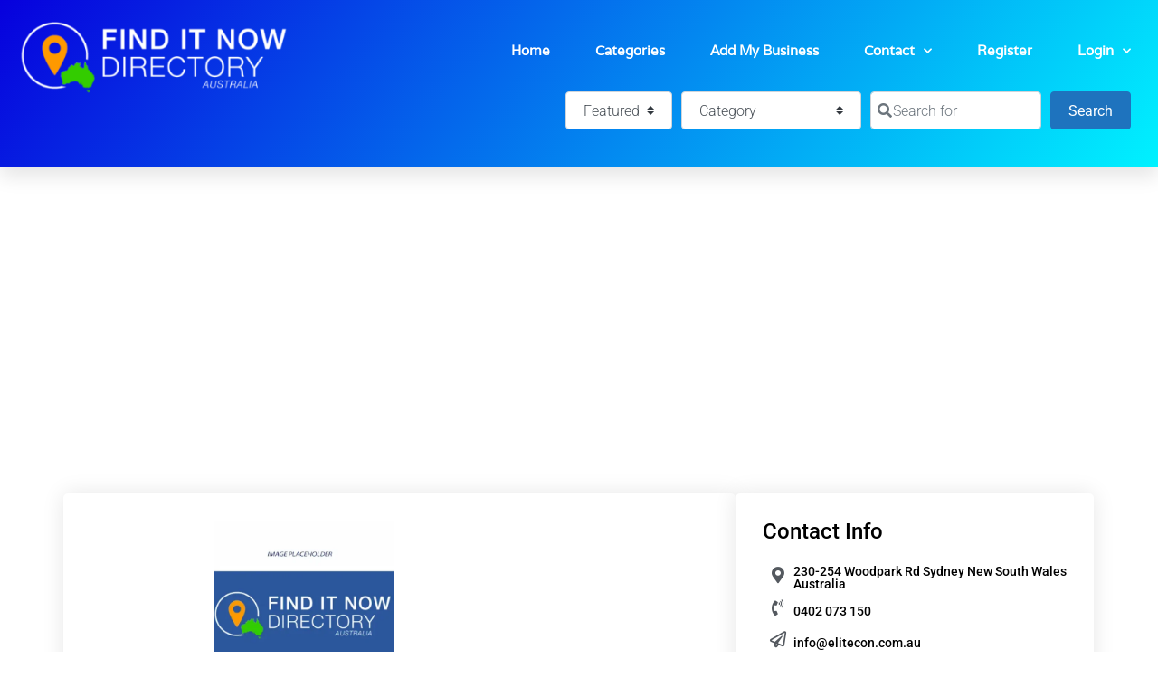

--- FILE ---
content_type: text/html; charset=UTF-8
request_url: https://finditnowdirectory.com.au/business/new-south-wales/sydney-1/health/elite-conditioning/
body_size: 51964
content:
<!doctype html>
<html lang="en-AU" prefix="og: https://ogp.me/ns#">
<head>
<meta charset="UTF-8">
<meta name="viewport" content="width=device-width, initial-scale=1">
<link rel="profile" href="https://gmpg.org/xfn/11">
<!-- Search Engine Optimisation by Rank Math - https://rankmath.com/ -->
<title>Elite Conditioning - Find It Now Directory</title>
<meta name="robots" content="follow, index, max-snippet:-1, max-video-preview:-1, max-image-preview:large"/>
<link rel="canonical" href="https://finditnowdirectory.com.au/business/new-south-wales/sydney-1/health/elite-conditioning/" />
<meta property="og:locale" content="en_US" />
<meta property="og:type" content="article" />
<meta property="og:title" content="Elite Conditioning - Find It Now Directory" />
<meta property="og:description" content="&nbsp; Contact Person: Trevor de Souza &nbsp; Elite Conditioning is all about helping you become the best you possible. They have a range of classes to assist you in reaching your fitness goals; and creating new ones!" />
<meta property="og:url" content="https://finditnowdirectory.com.au/business/new-south-wales/sydney-1/health/elite-conditioning/" />
<meta property="article:publisher" content="https://www.facebook.com/finditnowdirectoryaus" />
<meta property="og:updated_time" content="2017-11-07T08:49:30+00:00" />
<meta property="og:image" content="https://www.finditnowdirectory.com.au/wp-content/uploads/2017/10/1272_ico.png" />
<meta property="og:image:secure_url" content="https://www.finditnowdirectory.com.au/wp-content/uploads/2017/10/1272_ico.png" />
<meta property="og:image:alt" content="Elite Conditioning" />
<meta name="twitter:card" content="summary_large_image" />
<meta name="twitter:title" content="Elite Conditioning - Find It Now Directory" />
<meta name="twitter:description" content="&nbsp; Contact Person: Trevor de Souza &nbsp; Elite Conditioning is all about helping you become the best you possible. They have a range of classes to assist you in reaching your fitness goals; and creating new ones!" />
<meta name="twitter:image" content="https://www.finditnowdirectory.com.au/wp-content/uploads/2017/10/1272_ico.png" />
<script type="application/ld+json" class="rank-math-schema">{"@context":"https://schema.org","@graph":[{"@type":"BreadcrumbList","@id":"https://finditnowdirectory.com.au/business/new-south-wales/sydney-1/health/elite-conditioning/#breadcrumb","itemListElement":[{"@type":"ListItem","position":"1","item":{"@id":"https://finditnowdirectory.com.au","name":"Home"}},{"@type":"ListItem","position":"2","item":{"@id":"https://finditnowdirectory.com.au/business/","name":"Business"}},{"@type":"ListItem","position":"3","item":{"@id":"https://finditnowdirectory.com.au/business/australia/","name":"Australia"}},{"@type":"ListItem","position":"4","item":{"@id":"https://finditnowdirectory.com.au/business/australia/new-south-wales/","name":"New South Wales"}},{"@type":"ListItem","position":"5","item":{"@id":"https://finditnowdirectory.com.au/business/australia/new-south-wales/sydney-1/","name":"Sydney"}},{"@type":"ListItem","position":"6","item":{"@id":"https://finditnowdirectory.com.au/business/category/health/australia/new-south-wales/sydney-1/","name":"Health"}},{"@type":"ListItem","position":"7","item":{"@id":"https://finditnowdirectory.com.au/business/new-south-wales/sydney-1/health/elite-conditioning/","name":"Elite Conditioning"}}]}]}</script>
<!-- /Rank Math WordPress SEO plugin -->
<link rel='dns-prefetch' href='//www.googletagmanager.com' />
<link rel='dns-prefetch' href='//use.fontawesome.com' />
<link rel="alternate" type="application/rss+xml" title="Find It Now Directory &raquo; Feed" href="https://finditnowdirectory.com.au/feed/" />
<link rel="alternate" type="application/rss+xml" title="Find It Now Directory &raquo; Comments Feed" href="https://finditnowdirectory.com.au/comments/feed/" />
<link rel="alternate" title="oEmbed (JSON)" type="application/json+oembed" href="https://finditnowdirectory.com.au/wp-json/oembed/1.0/embed?url=https%3A%2F%2Ffinditnowdirectory.com.au%2Fbusiness%2Fnew-south-wales%2Fsydney-1%2Fhealth%2Felite-conditioning%2F" />
<link rel="alternate" title="oEmbed (XML)" type="text/xml+oembed" href="https://finditnowdirectory.com.au/wp-json/oembed/1.0/embed?url=https%3A%2F%2Ffinditnowdirectory.com.au%2Fbusiness%2Fnew-south-wales%2Fsydney-1%2Fhealth%2Felite-conditioning%2F&#038;format=xml" />
<!-- This site uses the Google Analytics by MonsterInsights plugin v9.11.1 - Using Analytics tracking - https://www.monsterinsights.com/ -->
<script src="//www.googletagmanager.com/gtag/js?id=G-7R50MJTEWT"  data-cfasync="false" data-wpfc-render="false" async></script>
<script data-cfasync="false" data-wpfc-render="false">
var mi_version = '9.11.1';
var mi_track_user = true;
var mi_no_track_reason = '';
var MonsterInsightsDefaultLocations = {"page_location":"https:\/\/finditnowdirectory.com.au\/business\/new-south-wales\/sydney-1\/health\/elite-conditioning\/"};
if ( typeof MonsterInsightsPrivacyGuardFilter === 'function' ) {
var MonsterInsightsLocations = (typeof MonsterInsightsExcludeQuery === 'object') ? MonsterInsightsPrivacyGuardFilter( MonsterInsightsExcludeQuery ) : MonsterInsightsPrivacyGuardFilter( MonsterInsightsDefaultLocations );
} else {
var MonsterInsightsLocations = (typeof MonsterInsightsExcludeQuery === 'object') ? MonsterInsightsExcludeQuery : MonsterInsightsDefaultLocations;
}
var disableStrs = [
'ga-disable-G-7R50MJTEWT',
];
/* Function to detect opted out users */
function __gtagTrackerIsOptedOut() {
for (var index = 0; index < disableStrs.length; index++) {
if (document.cookie.indexOf(disableStrs[index] + '=true') > -1) {
return true;
}
}
return false;
}
/* Disable tracking if the opt-out cookie exists. */
if (__gtagTrackerIsOptedOut()) {
for (var index = 0; index < disableStrs.length; index++) {
window[disableStrs[index]] = true;
}
}
/* Opt-out function */
function __gtagTrackerOptout() {
for (var index = 0; index < disableStrs.length; index++) {
document.cookie = disableStrs[index] + '=true; expires=Thu, 31 Dec 2099 23:59:59 UTC; path=/';
window[disableStrs[index]] = true;
}
}
if ('undefined' === typeof gaOptout) {
function gaOptout() {
__gtagTrackerOptout();
}
}
window.dataLayer = window.dataLayer || [];
window.MonsterInsightsDualTracker = {
helpers: {},
trackers: {},
};
if (mi_track_user) {
function __gtagDataLayer() {
dataLayer.push(arguments);
}
function __gtagTracker(type, name, parameters) {
if (!parameters) {
parameters = {};
}
if (parameters.send_to) {
__gtagDataLayer.apply(null, arguments);
return;
}
if (type === 'event') {
parameters.send_to = monsterinsights_frontend.v4_id;
var hookName = name;
if (typeof parameters['event_category'] !== 'undefined') {
hookName = parameters['event_category'] + ':' + name;
}
if (typeof MonsterInsightsDualTracker.trackers[hookName] !== 'undefined') {
MonsterInsightsDualTracker.trackers[hookName](parameters);
} else {
__gtagDataLayer('event', name, parameters);
}
} else {
__gtagDataLayer.apply(null, arguments);
}
}
__gtagTracker('js', new Date());
__gtagTracker('set', {
'developer_id.dZGIzZG': true,
});
if ( MonsterInsightsLocations.page_location ) {
__gtagTracker('set', MonsterInsightsLocations);
}
__gtagTracker('config', 'G-7R50MJTEWT', {"forceSSL":"true","link_attribution":"true"} );
window.gtag = __gtagTracker;										(function () {
/* https://developers.google.com/analytics/devguides/collection/analyticsjs/ */
/* ga and __gaTracker compatibility shim. */
var noopfn = function () {
return null;
};
var newtracker = function () {
return new Tracker();
};
var Tracker = function () {
return null;
};
var p = Tracker.prototype;
p.get = noopfn;
p.set = noopfn;
p.send = function () {
var args = Array.prototype.slice.call(arguments);
args.unshift('send');
__gaTracker.apply(null, args);
};
var __gaTracker = function () {
var len = arguments.length;
if (len === 0) {
return;
}
var f = arguments[len - 1];
if (typeof f !== 'object' || f === null || typeof f.hitCallback !== 'function') {
if ('send' === arguments[0]) {
var hitConverted, hitObject = false, action;
if ('event' === arguments[1]) {
if ('undefined' !== typeof arguments[3]) {
hitObject = {
'eventAction': arguments[3],
'eventCategory': arguments[2],
'eventLabel': arguments[4],
'value': arguments[5] ? arguments[5] : 1,
}
}
}
if ('pageview' === arguments[1]) {
if ('undefined' !== typeof arguments[2]) {
hitObject = {
'eventAction': 'page_view',
'page_path': arguments[2],
}
}
}
if (typeof arguments[2] === 'object') {
hitObject = arguments[2];
}
if (typeof arguments[5] === 'object') {
Object.assign(hitObject, arguments[5]);
}
if ('undefined' !== typeof arguments[1].hitType) {
hitObject = arguments[1];
if ('pageview' === hitObject.hitType) {
hitObject.eventAction = 'page_view';
}
}
if (hitObject) {
action = 'timing' === arguments[1].hitType ? 'timing_complete' : hitObject.eventAction;
hitConverted = mapArgs(hitObject);
__gtagTracker('event', action, hitConverted);
}
}
return;
}
function mapArgs(args) {
var arg, hit = {};
var gaMap = {
'eventCategory': 'event_category',
'eventAction': 'event_action',
'eventLabel': 'event_label',
'eventValue': 'event_value',
'nonInteraction': 'non_interaction',
'timingCategory': 'event_category',
'timingVar': 'name',
'timingValue': 'value',
'timingLabel': 'event_label',
'page': 'page_path',
'location': 'page_location',
'title': 'page_title',
'referrer' : 'page_referrer',
};
for (arg in args) {
if (!(!args.hasOwnProperty(arg) || !gaMap.hasOwnProperty(arg))) {
hit[gaMap[arg]] = args[arg];
} else {
hit[arg] = args[arg];
}
}
return hit;
}
try {
f.hitCallback();
} catch (ex) {
}
};
__gaTracker.create = newtracker;
__gaTracker.getByName = newtracker;
__gaTracker.getAll = function () {
return [];
};
__gaTracker.remove = noopfn;
__gaTracker.loaded = true;
window['__gaTracker'] = __gaTracker;
})();
} else {
console.log("");
(function () {
function __gtagTracker() {
return null;
}
window['__gtagTracker'] = __gtagTracker;
window['gtag'] = __gtagTracker;
})();
}
</script>
<!-- / Google Analytics by MonsterInsights -->
<style id='wp-img-auto-sizes-contain-inline-css'>
img:is([sizes=auto i],[sizes^="auto," i]){contain-intrinsic-size:3000px 1500px}
/*# sourceURL=wp-img-auto-sizes-contain-inline-css */
</style>
<!-- <link rel='stylesheet' id='ayecode-ui-css' href='https://finditnowdirectory.com.au/wp-content/plugins/geodirectory/vendor/ayecode/wp-ayecode-ui/assets/css/ayecode-ui-compatibility.css?ver=0.2.42' media='all' /> -->
<link rel="stylesheet" type="text/css" href="//finditnowdirectory.com.au/wp-content/cache/wpfc-minified/8ytrdbaa/4ijxl.css" media="all"/>
<style id='ayecode-ui-inline-css'>
body.modal-open #wpadminbar{z-index:999}.embed-responsive-16by9 .fluid-width-video-wrapper{padding:0!important;position:initial}.aui-nav-links .pagination{justify-content:inherit}
/*# sourceURL=ayecode-ui-inline-css */
</style>
<style id='wp-emoji-styles-inline-css'>
img.wp-smiley, img.emoji {
display: inline !important;
border: none !important;
box-shadow: none !important;
height: 1em !important;
width: 1em !important;
margin: 0 0.07em !important;
vertical-align: -0.1em !important;
background: none !important;
padding: 0 !important;
}
/*# sourceURL=wp-emoji-styles-inline-css */
</style>
<!-- <link rel='stylesheet' id='wp-block-library-css' href='https://finditnowdirectory.com.au/wp-includes/css/dist/block-library/style.min.css?ver=6.9' media='all' /> -->
<link rel="stylesheet" type="text/css" href="//finditnowdirectory.com.au/wp-content/cache/wpfc-minified/2eoe9o1d/4ijxl.css" media="all"/>
<style id='global-styles-inline-css'>
:root{--wp--preset--aspect-ratio--square: 1;--wp--preset--aspect-ratio--4-3: 4/3;--wp--preset--aspect-ratio--3-4: 3/4;--wp--preset--aspect-ratio--3-2: 3/2;--wp--preset--aspect-ratio--2-3: 2/3;--wp--preset--aspect-ratio--16-9: 16/9;--wp--preset--aspect-ratio--9-16: 9/16;--wp--preset--color--black: #000000;--wp--preset--color--cyan-bluish-gray: #abb8c3;--wp--preset--color--white: #ffffff;--wp--preset--color--pale-pink: #f78da7;--wp--preset--color--vivid-red: #cf2e2e;--wp--preset--color--luminous-vivid-orange: #ff6900;--wp--preset--color--luminous-vivid-amber: #fcb900;--wp--preset--color--light-green-cyan: #7bdcb5;--wp--preset--color--vivid-green-cyan: #00d084;--wp--preset--color--pale-cyan-blue: #8ed1fc;--wp--preset--color--vivid-cyan-blue: #0693e3;--wp--preset--color--vivid-purple: #9b51e0;--wp--preset--gradient--vivid-cyan-blue-to-vivid-purple: linear-gradient(135deg,rgb(6,147,227) 0%,rgb(155,81,224) 100%);--wp--preset--gradient--light-green-cyan-to-vivid-green-cyan: linear-gradient(135deg,rgb(122,220,180) 0%,rgb(0,208,130) 100%);--wp--preset--gradient--luminous-vivid-amber-to-luminous-vivid-orange: linear-gradient(135deg,rgb(252,185,0) 0%,rgb(255,105,0) 100%);--wp--preset--gradient--luminous-vivid-orange-to-vivid-red: linear-gradient(135deg,rgb(255,105,0) 0%,rgb(207,46,46) 100%);--wp--preset--gradient--very-light-gray-to-cyan-bluish-gray: linear-gradient(135deg,rgb(238,238,238) 0%,rgb(169,184,195) 100%);--wp--preset--gradient--cool-to-warm-spectrum: linear-gradient(135deg,rgb(74,234,220) 0%,rgb(151,120,209) 20%,rgb(207,42,186) 40%,rgb(238,44,130) 60%,rgb(251,105,98) 80%,rgb(254,248,76) 100%);--wp--preset--gradient--blush-light-purple: linear-gradient(135deg,rgb(255,206,236) 0%,rgb(152,150,240) 100%);--wp--preset--gradient--blush-bordeaux: linear-gradient(135deg,rgb(254,205,165) 0%,rgb(254,45,45) 50%,rgb(107,0,62) 100%);--wp--preset--gradient--luminous-dusk: linear-gradient(135deg,rgb(255,203,112) 0%,rgb(199,81,192) 50%,rgb(65,88,208) 100%);--wp--preset--gradient--pale-ocean: linear-gradient(135deg,rgb(255,245,203) 0%,rgb(182,227,212) 50%,rgb(51,167,181) 100%);--wp--preset--gradient--electric-grass: linear-gradient(135deg,rgb(202,248,128) 0%,rgb(113,206,126) 100%);--wp--preset--gradient--midnight: linear-gradient(135deg,rgb(2,3,129) 0%,rgb(40,116,252) 100%);--wp--preset--font-size--small: 13px;--wp--preset--font-size--medium: 20px;--wp--preset--font-size--large: 36px;--wp--preset--font-size--x-large: 42px;--wp--preset--spacing--20: 0.44rem;--wp--preset--spacing--30: 0.67rem;--wp--preset--spacing--40: 1rem;--wp--preset--spacing--50: 1.5rem;--wp--preset--spacing--60: 2.25rem;--wp--preset--spacing--70: 3.38rem;--wp--preset--spacing--80: 5.06rem;--wp--preset--shadow--natural: 6px 6px 9px rgba(0, 0, 0, 0.2);--wp--preset--shadow--deep: 12px 12px 50px rgba(0, 0, 0, 0.4);--wp--preset--shadow--sharp: 6px 6px 0px rgba(0, 0, 0, 0.2);--wp--preset--shadow--outlined: 6px 6px 0px -3px rgb(255, 255, 255), 6px 6px rgb(0, 0, 0);--wp--preset--shadow--crisp: 6px 6px 0px rgb(0, 0, 0);}:root { --wp--style--global--content-size: 800px;--wp--style--global--wide-size: 1200px; }:where(body) { margin: 0; }.wp-site-blocks > .alignleft { float: left; margin-right: 2em; }.wp-site-blocks > .alignright { float: right; margin-left: 2em; }.wp-site-blocks > .aligncenter { justify-content: center; margin-left: auto; margin-right: auto; }:where(.wp-site-blocks) > * { margin-block-start: 24px; margin-block-end: 0; }:where(.wp-site-blocks) > :first-child { margin-block-start: 0; }:where(.wp-site-blocks) > :last-child { margin-block-end: 0; }:root { --wp--style--block-gap: 24px; }:root :where(.is-layout-flow) > :first-child{margin-block-start: 0;}:root :where(.is-layout-flow) > :last-child{margin-block-end: 0;}:root :where(.is-layout-flow) > *{margin-block-start: 24px;margin-block-end: 0;}:root :where(.is-layout-constrained) > :first-child{margin-block-start: 0;}:root :where(.is-layout-constrained) > :last-child{margin-block-end: 0;}:root :where(.is-layout-constrained) > *{margin-block-start: 24px;margin-block-end: 0;}:root :where(.is-layout-flex){gap: 24px;}:root :where(.is-layout-grid){gap: 24px;}.is-layout-flow > .alignleft{float: left;margin-inline-start: 0;margin-inline-end: 2em;}.is-layout-flow > .alignright{float: right;margin-inline-start: 2em;margin-inline-end: 0;}.is-layout-flow > .aligncenter{margin-left: auto !important;margin-right: auto !important;}.is-layout-constrained > .alignleft{float: left;margin-inline-start: 0;margin-inline-end: 2em;}.is-layout-constrained > .alignright{float: right;margin-inline-start: 2em;margin-inline-end: 0;}.is-layout-constrained > .aligncenter{margin-left: auto !important;margin-right: auto !important;}.is-layout-constrained > :where(:not(.alignleft):not(.alignright):not(.alignfull)){max-width: var(--wp--style--global--content-size);margin-left: auto !important;margin-right: auto !important;}.is-layout-constrained > .alignwide{max-width: var(--wp--style--global--wide-size);}body .is-layout-flex{display: flex;}.is-layout-flex{flex-wrap: wrap;align-items: center;}.is-layout-flex > :is(*, div){margin: 0;}body .is-layout-grid{display: grid;}.is-layout-grid > :is(*, div){margin: 0;}body{padding-top: 0px;padding-right: 0px;padding-bottom: 0px;padding-left: 0px;}a:where(:not(.wp-element-button)){text-decoration: underline;}:root :where(.wp-element-button, .wp-block-button__link){background-color: #32373c;border-width: 0;color: #fff;font-family: inherit;font-size: inherit;font-style: inherit;font-weight: inherit;letter-spacing: inherit;line-height: inherit;padding-top: calc(0.667em + 2px);padding-right: calc(1.333em + 2px);padding-bottom: calc(0.667em + 2px);padding-left: calc(1.333em + 2px);text-decoration: none;text-transform: inherit;}.has-black-color{color: var(--wp--preset--color--black) !important;}.has-cyan-bluish-gray-color{color: var(--wp--preset--color--cyan-bluish-gray) !important;}.has-white-color{color: var(--wp--preset--color--white) !important;}.has-pale-pink-color{color: var(--wp--preset--color--pale-pink) !important;}.has-vivid-red-color{color: var(--wp--preset--color--vivid-red) !important;}.has-luminous-vivid-orange-color{color: var(--wp--preset--color--luminous-vivid-orange) !important;}.has-luminous-vivid-amber-color{color: var(--wp--preset--color--luminous-vivid-amber) !important;}.has-light-green-cyan-color{color: var(--wp--preset--color--light-green-cyan) !important;}.has-vivid-green-cyan-color{color: var(--wp--preset--color--vivid-green-cyan) !important;}.has-pale-cyan-blue-color{color: var(--wp--preset--color--pale-cyan-blue) !important;}.has-vivid-cyan-blue-color{color: var(--wp--preset--color--vivid-cyan-blue) !important;}.has-vivid-purple-color{color: var(--wp--preset--color--vivid-purple) !important;}.has-black-background-color{background-color: var(--wp--preset--color--black) !important;}.has-cyan-bluish-gray-background-color{background-color: var(--wp--preset--color--cyan-bluish-gray) !important;}.has-white-background-color{background-color: var(--wp--preset--color--white) !important;}.has-pale-pink-background-color{background-color: var(--wp--preset--color--pale-pink) !important;}.has-vivid-red-background-color{background-color: var(--wp--preset--color--vivid-red) !important;}.has-luminous-vivid-orange-background-color{background-color: var(--wp--preset--color--luminous-vivid-orange) !important;}.has-luminous-vivid-amber-background-color{background-color: var(--wp--preset--color--luminous-vivid-amber) !important;}.has-light-green-cyan-background-color{background-color: var(--wp--preset--color--light-green-cyan) !important;}.has-vivid-green-cyan-background-color{background-color: var(--wp--preset--color--vivid-green-cyan) !important;}.has-pale-cyan-blue-background-color{background-color: var(--wp--preset--color--pale-cyan-blue) !important;}.has-vivid-cyan-blue-background-color{background-color: var(--wp--preset--color--vivid-cyan-blue) !important;}.has-vivid-purple-background-color{background-color: var(--wp--preset--color--vivid-purple) !important;}.has-black-border-color{border-color: var(--wp--preset--color--black) !important;}.has-cyan-bluish-gray-border-color{border-color: var(--wp--preset--color--cyan-bluish-gray) !important;}.has-white-border-color{border-color: var(--wp--preset--color--white) !important;}.has-pale-pink-border-color{border-color: var(--wp--preset--color--pale-pink) !important;}.has-vivid-red-border-color{border-color: var(--wp--preset--color--vivid-red) !important;}.has-luminous-vivid-orange-border-color{border-color: var(--wp--preset--color--luminous-vivid-orange) !important;}.has-luminous-vivid-amber-border-color{border-color: var(--wp--preset--color--luminous-vivid-amber) !important;}.has-light-green-cyan-border-color{border-color: var(--wp--preset--color--light-green-cyan) !important;}.has-vivid-green-cyan-border-color{border-color: var(--wp--preset--color--vivid-green-cyan) !important;}.has-pale-cyan-blue-border-color{border-color: var(--wp--preset--color--pale-cyan-blue) !important;}.has-vivid-cyan-blue-border-color{border-color: var(--wp--preset--color--vivid-cyan-blue) !important;}.has-vivid-purple-border-color{border-color: var(--wp--preset--color--vivid-purple) !important;}.has-vivid-cyan-blue-to-vivid-purple-gradient-background{background: var(--wp--preset--gradient--vivid-cyan-blue-to-vivid-purple) !important;}.has-light-green-cyan-to-vivid-green-cyan-gradient-background{background: var(--wp--preset--gradient--light-green-cyan-to-vivid-green-cyan) !important;}.has-luminous-vivid-amber-to-luminous-vivid-orange-gradient-background{background: var(--wp--preset--gradient--luminous-vivid-amber-to-luminous-vivid-orange) !important;}.has-luminous-vivid-orange-to-vivid-red-gradient-background{background: var(--wp--preset--gradient--luminous-vivid-orange-to-vivid-red) !important;}.has-very-light-gray-to-cyan-bluish-gray-gradient-background{background: var(--wp--preset--gradient--very-light-gray-to-cyan-bluish-gray) !important;}.has-cool-to-warm-spectrum-gradient-background{background: var(--wp--preset--gradient--cool-to-warm-spectrum) !important;}.has-blush-light-purple-gradient-background{background: var(--wp--preset--gradient--blush-light-purple) !important;}.has-blush-bordeaux-gradient-background{background: var(--wp--preset--gradient--blush-bordeaux) !important;}.has-luminous-dusk-gradient-background{background: var(--wp--preset--gradient--luminous-dusk) !important;}.has-pale-ocean-gradient-background{background: var(--wp--preset--gradient--pale-ocean) !important;}.has-electric-grass-gradient-background{background: var(--wp--preset--gradient--electric-grass) !important;}.has-midnight-gradient-background{background: var(--wp--preset--gradient--midnight) !important;}.has-small-font-size{font-size: var(--wp--preset--font-size--small) !important;}.has-medium-font-size{font-size: var(--wp--preset--font-size--medium) !important;}.has-large-font-size{font-size: var(--wp--preset--font-size--large) !important;}.has-x-large-font-size{font-size: var(--wp--preset--font-size--x-large) !important;}
:root :where(.wp-block-pullquote){font-size: 1.5em;line-height: 1.6;}
/*# sourceURL=global-styles-inline-css */
</style>
<!-- <link rel='stylesheet' id='wpa-css-css' href='https://finditnowdirectory.com.au/wp-content/plugins/honeypot/includes/css/wpa.css?ver=2.3.04' media='all' /> -->
<!-- <link rel='stylesheet' id='hello-elementor-css' href='https://finditnowdirectory.com.au/wp-content/themes/hello-elementor/assets/css/reset.css?ver=3.4.5' media='all' /> -->
<!-- <link rel='stylesheet' id='hello-elementor-theme-style-css' href='https://finditnowdirectory.com.au/wp-content/themes/hello-elementor/assets/css/theme.css?ver=3.4.5' media='all' /> -->
<!-- <link rel='stylesheet' id='hello-elementor-header-footer-css' href='https://finditnowdirectory.com.au/wp-content/themes/hello-elementor/assets/css/header-footer.css?ver=3.4.5' media='all' /> -->
<!-- <link rel='stylesheet' id='elementor-frontend-css' href='https://finditnowdirectory.com.au/wp-content/plugins/elementor/assets/css/frontend.min.css?ver=3.34.1' media='all' /> -->
<link rel="stylesheet" type="text/css" href="//finditnowdirectory.com.au/wp-content/cache/wpfc-minified/e1xqog4k/4ijxl.css" media="all"/>
<style id='elementor-frontend-inline-css'>
.elementor-kit-32824{--e-global-color-primary:#070707;--e-global-color-secondary:#54595F;--e-global-color-text:#050404;--e-global-color-accent:#61CE70;--e-global-color-cdb8ff5:#000000;--e-global-color-6ee03b7:#FFFFFF;--e-global-color-c65ae52:#138DCC;--e-global-color-71ed843:#0700dd;--e-global-color-33eca64:#00f2ff;--e-global-typography-primary-font-family:"Roboto";--e-global-typography-primary-font-size:29px;--e-global-typography-primary-font-weight:600;--e-global-typography-secondary-font-family:"Roboto Slab";--e-global-typography-secondary-font-weight:400;--e-global-typography-text-font-family:"Roboto";--e-global-typography-text-font-size:14px;--e-global-typography-text-font-weight:400;--e-global-typography-accent-font-family:"Roboto";--e-global-typography-accent-font-weight:500;--e-global-typography-097d5b3-font-family:"Varela";--e-global-typography-097d5b3-font-size:15px;--e-global-typography-097d5b3-font-weight:700;--e-global-typography-097d5b3-line-height:1.4em;--e-global-typography-3af1d00-font-family:"Roboto";--e-global-typography-3af1d00-font-size:16px;--e-global-typography-3af1d00-font-weight:400;--e-global-typography-3af1d00-text-transform:capitalize;--e-global-typography-3af1d00-line-height:1.2em;--e-global-typography-b5147e1-font-family:"Roboto";--e-global-typography-b5147e1-font-size:13px;--e-global-typography-b5147e1-font-weight:400;--e-global-typography-159d6bc-font-family:"Roboto";--e-global-typography-159d6bc-font-size:22px;--e-global-typography-159d6bc-font-weight:600;--e-global-typography-8863e18-font-family:"Roboto";--e-global-typography-8863e18-font-size:19px;--e-global-typography-8863e18-font-weight:400;color:var( --e-global-color-cdb8ff5 );text-decoration:none;}.elementor-kit-32824 button,.elementor-kit-32824 input[type="button"],.elementor-kit-32824 input[type="submit"],.elementor-kit-32824 .elementor-button{background-color:var( --e-global-color-71ed843 );color:var( --e-global-color-6ee03b7 );}.elementor-kit-32824 button:hover,.elementor-kit-32824 button:focus,.elementor-kit-32824 input[type="button"]:hover,.elementor-kit-32824 input[type="button"]:focus,.elementor-kit-32824 input[type="submit"]:hover,.elementor-kit-32824 input[type="submit"]:focus,.elementor-kit-32824 .elementor-button:hover,.elementor-kit-32824 .elementor-button:focus{background-color:var( --e-global-color-c65ae52 );color:var( --e-global-color-6ee03b7 );}.elementor-kit-32824 e-page-transition{background-color:#FFBC7D;}.elementor-kit-32824 a{color:var( --e-global-color-cdb8ff5 );font-size:15px;font-weight:500;text-decoration:none;}.elementor-kit-32824 a:hover{text-decoration:none;}.elementor-kit-32824 h1{color:var( --e-global-color-cdb8ff5 );font-size:28px;}.elementor-kit-32824 h2{color:var( --e-global-color-cdb8ff5 );font-size:22px;text-transform:uppercase;line-height:1.7em;}.elementor-kit-32824 h3{color:var( --e-global-color-cdb8ff5 );font-size:19px;}.elementor-kit-32824 h5{font-family:"Roboto", Sans-serif;font-size:16px;font-weight:600;}.elementor-section.elementor-section-boxed > .elementor-container{max-width:1140px;}.e-con{--container-max-width:1140px;}.elementor-widget:not(:last-child){margin-block-end:20px;}.elementor-element{--widgets-spacing:20px 20px;--widgets-spacing-row:20px;--widgets-spacing-column:20px;}{}h1.entry-title{display:var(--page-title-display);}@media(max-width:1024px){.elementor-section.elementor-section-boxed > .elementor-container{max-width:1024px;}.e-con{--container-max-width:1024px;}}@media(max-width:767px){.elementor-section.elementor-section-boxed > .elementor-container{max-width:767px;}.e-con{--container-max-width:767px;}}/* Start custom CSS */.uwp_page .uwp-login-form input[type="submit"], .uwp_page .uwp-registration-form input[type="submit"], .uwp_page .uwp-forgot-form input[type="submit"], .uwp_page .uwp-change-form input[type="submit"], .uwp_page .uwp-account-form input[type="submit"], .uwp_widgets .uwp-login-form input[type="submit"], .uwp_widgets .uwp-registration-form input[type="submit"], .uwp_widgets .uwp-forgot-form input[type="submit"], .uwp_widgets .uwp-change-form input[type="submit"], .uwp_widgets .uwp-account-form input[type="submit"], .uwp_adv_search_form .uwp-login-form input[type="submit"], .uwp_adv_search_form .uwp-registration-form input[type="submit"], .uwp_adv_search_form .uwp-forgot-form input[type="submit"], .uwp_adv_search_form .uwp-change-form input[type="submit"], .uwp_adv_search_form .uwp-account-form input[type="submit"] {
background-color: #0700DD;
}
.elementor-kit-32824 button:hover, .elementor-kit-32824 button:focus, .elementor-kit-32824 input[type="button"]:hover, .elementor-kit-32824 input[type="button"]:focus, .elementor-kit-32824 input[type="submit"]:hover, .elementor-kit-32824 input[type="submit"]:focus, .elementor-kit-32824 .elementor-button:hover, .elementor-kit-32824 .elementor-button:focus {
background-color: #138DCC;
}/* End custom CSS */
.elementor-32846 .elementor-element.elementor-element-d8c3ccf{--display:flex;--min-height:90px;--flex-direction:column;--container-widget-width:calc( ( 1 - var( --container-widget-flex-grow ) ) * 100% );--container-widget-height:initial;--container-widget-flex-grow:0;--container-widget-align-self:initial;--flex-wrap-mobile:wrap;--align-items:stretch;--gap:10px 10px;--row-gap:10px;--column-gap:10px;box-shadow:0px 10px 20px 0px rgba(0,0,0,0.1);--margin-top:0px;--margin-bottom:0px;--margin-left:0px;--margin-right:0px;--z-index:10;}.elementor-32846 .elementor-element.elementor-element-d8c3ccf:not(.elementor-motion-effects-element-type-background), .elementor-32846 .elementor-element.elementor-element-d8c3ccf > .elementor-motion-effects-container > .elementor-motion-effects-layer{background-color:transparent;background-image:linear-gradient(130deg, var( --e-global-color-71ed843 ) 0%, var( --e-global-color-33eca64 ) 100%);}.elementor-32846 .elementor-element.elementor-element-d8c3ccf.e-con{--flex-grow:0;--flex-shrink:0;}.elementor-32846 .elementor-element.elementor-element-a2daaf7{--display:flex;--flex-direction:row;--container-widget-width:initial;--container-widget-height:100%;--container-widget-flex-grow:1;--container-widget-align-self:stretch;--flex-wrap-mobile:wrap;--justify-content:center;--gap:0px 0px;--row-gap:0px;--column-gap:0px;}.elementor-32846 .elementor-element.elementor-element-a2daaf7.e-con{--flex-grow:0;--flex-shrink:0;}body:not(.rtl) .elementor-32846 .elementor-element.elementor-element-016998c{left:0px;}body.rtl .elementor-32846 .elementor-element.elementor-element-016998c{right:0px;}.elementor-32846 .elementor-element.elementor-element-016998c{top:0px;}.elementor-32846 .elementor-element.elementor-element-c382997{text-align:start;}.elementor-32846 .elementor-element.elementor-element-c382997 img{width:378px;max-width:300px;}.elementor-32846 .elementor-element.elementor-element-7ee0928.elementor-element{--flex-grow:0;--flex-shrink:0;}.elementor-32846 .elementor-element.elementor-element-7ee0928 .elementor-menu-toggle{margin-left:auto;background-color:var( --e-global-color-6ee03b7 );border-width:0px;border-radius:0px;}.elementor-32846 .elementor-element.elementor-element-7ee0928 .elementor-nav-menu .elementor-item{font-family:var( --e-global-typography-097d5b3-font-family ), Sans-serif;font-size:var( --e-global-typography-097d5b3-font-size );font-weight:var( --e-global-typography-097d5b3-font-weight );line-height:var( --e-global-typography-097d5b3-line-height );}.elementor-32846 .elementor-element.elementor-element-7ee0928 .elementor-nav-menu--main .elementor-item{color:#ffffff;fill:#ffffff;padding-left:0px;padding-right:0px;padding-top:35px;padding-bottom:35px;}.elementor-32846 .elementor-element.elementor-element-7ee0928 .elementor-nav-menu--main .elementor-item:hover,
.elementor-32846 .elementor-element.elementor-element-7ee0928 .elementor-nav-menu--main .elementor-item.elementor-item-active,
.elementor-32846 .elementor-element.elementor-element-7ee0928 .elementor-nav-menu--main .elementor-item.highlighted,
.elementor-32846 .elementor-element.elementor-element-7ee0928 .elementor-nav-menu--main .elementor-item:focus{color:#ffffff;fill:#ffffff;}.elementor-32846 .elementor-element.elementor-element-7ee0928 .elementor-nav-menu--main .elementor-item.elementor-item-active{color:#ffffff;}.elementor-32846 .elementor-element.elementor-element-7ee0928{--e-nav-menu-horizontal-menu-item-margin:calc( 50px / 2 );--nav-menu-icon-size:25px;}.elementor-32846 .elementor-element.elementor-element-7ee0928 .elementor-nav-menu--main:not(.elementor-nav-menu--layout-horizontal) .elementor-nav-menu > li:not(:last-child){margin-bottom:50px;}.elementor-32846 .elementor-element.elementor-element-7ee0928 .elementor-nav-menu--dropdown a, .elementor-32846 .elementor-element.elementor-element-7ee0928 .elementor-menu-toggle{color:var( --e-global-color-cdb8ff5 );fill:var( --e-global-color-cdb8ff5 );}.elementor-32846 .elementor-element.elementor-element-7ee0928 .elementor-nav-menu--dropdown{background-color:var( --e-global-color-6ee03b7 );}.elementor-32846 .elementor-element.elementor-element-7ee0928 .elementor-nav-menu--dropdown a:hover,
.elementor-32846 .elementor-element.elementor-element-7ee0928 .elementor-nav-menu--dropdown a:focus,
.elementor-32846 .elementor-element.elementor-element-7ee0928 .elementor-nav-menu--dropdown a.elementor-item-active,
.elementor-32846 .elementor-element.elementor-element-7ee0928 .elementor-nav-menu--dropdown a.highlighted,
.elementor-32846 .elementor-element.elementor-element-7ee0928 .elementor-menu-toggle:hover,
.elementor-32846 .elementor-element.elementor-element-7ee0928 .elementor-menu-toggle:focus{color:var( --e-global-color-c65ae52 );}.elementor-32846 .elementor-element.elementor-element-7ee0928 .elementor-nav-menu--dropdown a:hover,
.elementor-32846 .elementor-element.elementor-element-7ee0928 .elementor-nav-menu--dropdown a:focus,
.elementor-32846 .elementor-element.elementor-element-7ee0928 .elementor-nav-menu--dropdown a.elementor-item-active,
.elementor-32846 .elementor-element.elementor-element-7ee0928 .elementor-nav-menu--dropdown a.highlighted{background-color:var( --e-global-color-6ee03b7 );}.elementor-32846 .elementor-element.elementor-element-7ee0928 .elementor-nav-menu--dropdown a.elementor-item-active{color:var( --e-global-color-c65ae52 );background-color:var( --e-global-color-6ee03b7 );}.elementor-32846 .elementor-element.elementor-element-7ee0928 .elementor-nav-menu--dropdown .elementor-item, .elementor-32846 .elementor-element.elementor-element-7ee0928 .elementor-nav-menu--dropdown  .elementor-sub-item{font-family:var( --e-global-typography-097d5b3-font-family ), Sans-serif;font-size:var( --e-global-typography-097d5b3-font-size );font-weight:var( --e-global-typography-097d5b3-font-weight );}.elementor-32846 .elementor-element.elementor-element-7ee0928 .elementor-nav-menu--main .elementor-nav-menu--dropdown, .elementor-32846 .elementor-element.elementor-element-7ee0928 .elementor-nav-menu__container.elementor-nav-menu--dropdown{box-shadow:0px 2px 15px 0px rgba(0,0,0,0.1);}.elementor-32846 .elementor-element.elementor-element-7ee0928 .elementor-nav-menu--dropdown a{padding-left:16px;padding-right:16px;padding-top:15px;padding-bottom:15px;}.elementor-32846 .elementor-element.elementor-element-7ee0928 .elementor-nav-menu--dropdown li:not(:last-child){border-style:solid;border-color:#efefef;border-bottom-width:1px;}.elementor-32846 .elementor-element.elementor-element-7ee0928 .elementor-nav-menu--main > .elementor-nav-menu > li > .elementor-nav-menu--dropdown, .elementor-32846 .elementor-element.elementor-element-7ee0928 .elementor-nav-menu__container.elementor-nav-menu--dropdown{margin-top:0px !important;}.elementor-32846 .elementor-element.elementor-element-7ee0928 div.elementor-menu-toggle{color:var( --e-global-color-c65ae52 );}.elementor-32846 .elementor-element.elementor-element-7ee0928 div.elementor-menu-toggle svg{fill:var( --e-global-color-c65ae52 );}.elementor-32846 .elementor-element.elementor-element-7ee0928 div.elementor-menu-toggle:hover, .elementor-32846 .elementor-element.elementor-element-7ee0928 div.elementor-menu-toggle:focus{color:var( --e-global-color-33eca64 );}.elementor-32846 .elementor-element.elementor-element-7ee0928 div.elementor-menu-toggle:hover svg, .elementor-32846 .elementor-element.elementor-element-7ee0928 div.elementor-menu-toggle:focus svg{fill:var( --e-global-color-33eca64 );}.elementor-32846 .elementor-element.elementor-element-7ee0928 .elementor-menu-toggle:hover, .elementor-32846 .elementor-element.elementor-element-7ee0928 .elementor-menu-toggle:focus{background-color:var( --e-global-color-6ee03b7 );}.elementor-32846 .elementor-element.elementor-element-3ba7fbf{--display:flex;--padding-top:0px;--padding-bottom:0px;--padding-left:0px;--padding-right:20px;}.elementor-32846 .elementor-element.elementor-element-3ba7fbf.e-con{--flex-grow:0;--flex-shrink:0;}.elementor-32846 .elementor-element.elementor-element-a6205fc.elementor-element{--align-self:flex-end;}.elementor-32846 .elementor-element.elementor-element-3bc0839{--display:flex;--min-height:90px;--flex-direction:row;--container-widget-width:calc( ( 1 - var( --container-widget-flex-grow ) ) * 100% );--container-widget-height:100%;--container-widget-flex-grow:1;--container-widget-align-self:stretch;--flex-wrap-mobile:wrap;--align-items:stretch;--gap:10px 10px;--row-gap:10px;--column-gap:10px;box-shadow:0px 10px 20px 0px rgba(0,0,0,0.1);--margin-top:0px;--margin-bottom:0px;--margin-left:0px;--margin-right:0px;--z-index:10;}.elementor-32846 .elementor-element.elementor-element-3bc0839:not(.elementor-motion-effects-element-type-background), .elementor-32846 .elementor-element.elementor-element-3bc0839 > .elementor-motion-effects-container > .elementor-motion-effects-layer{background-color:transparent;background-image:linear-gradient(130deg, #0700dd 0%, #00f2ff 100%);}.elementor-32846 .elementor-element.elementor-element-80b09cb{--display:flex;--justify-content:center;--gap:0px 0px;--row-gap:0px;--column-gap:0px;}body:not(.rtl) .elementor-32846 .elementor-element.elementor-element-a0c4fe3{left:0px;}body.rtl .elementor-32846 .elementor-element.elementor-element-a0c4fe3{right:0px;}.elementor-32846 .elementor-element.elementor-element-a0c4fe3{top:0px;}.elementor-32846 .elementor-element.elementor-element-1868887{text-align:start;}.elementor-32846 .elementor-element.elementor-element-1868887 img{width:378px;max-width:300px;}.elementor-32846 .elementor-element.elementor-element-e821f8a{--display:flex;--padding-top:0px;--padding-bottom:0px;--padding-left:0px;--padding-right:20px;}.elementor-32846 .elementor-element.elementor-element-c006ac6.elementor-element{--flex-grow:0;--flex-shrink:0;}.elementor-32846 .elementor-element.elementor-element-c006ac6 .elementor-menu-toggle{margin-left:auto;background-color:var( --e-global-color-6ee03b7 );border-width:0px;border-radius:0px;}.elementor-32846 .elementor-element.elementor-element-c006ac6 .elementor-nav-menu .elementor-item{font-family:var( --e-global-typography-097d5b3-font-family ), Sans-serif;font-size:var( --e-global-typography-097d5b3-font-size );font-weight:var( --e-global-typography-097d5b3-font-weight );line-height:var( --e-global-typography-097d5b3-line-height );}.elementor-32846 .elementor-element.elementor-element-c006ac6 .elementor-nav-menu--main .elementor-item{color:var( --e-global-color-6ee03b7 );fill:var( --e-global-color-6ee03b7 );padding-left:0px;padding-right:0px;padding-top:35px;padding-bottom:35px;}.elementor-32846 .elementor-element.elementor-element-c006ac6 .elementor-nav-menu--main .elementor-item:hover,
.elementor-32846 .elementor-element.elementor-element-c006ac6 .elementor-nav-menu--main .elementor-item.elementor-item-active,
.elementor-32846 .elementor-element.elementor-element-c006ac6 .elementor-nav-menu--main .elementor-item.highlighted,
.elementor-32846 .elementor-element.elementor-element-c006ac6 .elementor-nav-menu--main .elementor-item:focus{color:var( --e-global-color-6ee03b7 );fill:var( --e-global-color-6ee03b7 );}.elementor-32846 .elementor-element.elementor-element-c006ac6 .elementor-nav-menu--main .elementor-item.elementor-item-active{color:var( --e-global-color-6ee03b7 );}.elementor-32846 .elementor-element.elementor-element-c006ac6{--e-nav-menu-horizontal-menu-item-margin:calc( 50px / 2 );--nav-menu-icon-size:25px;}.elementor-32846 .elementor-element.elementor-element-c006ac6 .elementor-nav-menu--main:not(.elementor-nav-menu--layout-horizontal) .elementor-nav-menu > li:not(:last-child){margin-bottom:50px;}.elementor-32846 .elementor-element.elementor-element-c006ac6 .elementor-nav-menu--dropdown a, .elementor-32846 .elementor-element.elementor-element-c006ac6 .elementor-menu-toggle{color:var( --e-global-color-cdb8ff5 );fill:var( --e-global-color-cdb8ff5 );}.elementor-32846 .elementor-element.elementor-element-c006ac6 .elementor-nav-menu--dropdown{background-color:var( --e-global-color-6ee03b7 );}.elementor-32846 .elementor-element.elementor-element-c006ac6 .elementor-nav-menu--dropdown a:hover,
.elementor-32846 .elementor-element.elementor-element-c006ac6 .elementor-nav-menu--dropdown a:focus,
.elementor-32846 .elementor-element.elementor-element-c006ac6 .elementor-nav-menu--dropdown a.elementor-item-active,
.elementor-32846 .elementor-element.elementor-element-c006ac6 .elementor-nav-menu--dropdown a.highlighted,
.elementor-32846 .elementor-element.elementor-element-c006ac6 .elementor-menu-toggle:hover,
.elementor-32846 .elementor-element.elementor-element-c006ac6 .elementor-menu-toggle:focus{color:var( --e-global-color-c65ae52 );}.elementor-32846 .elementor-element.elementor-element-c006ac6 .elementor-nav-menu--dropdown a:hover,
.elementor-32846 .elementor-element.elementor-element-c006ac6 .elementor-nav-menu--dropdown a:focus,
.elementor-32846 .elementor-element.elementor-element-c006ac6 .elementor-nav-menu--dropdown a.elementor-item-active,
.elementor-32846 .elementor-element.elementor-element-c006ac6 .elementor-nav-menu--dropdown a.highlighted{background-color:var( --e-global-color-6ee03b7 );}.elementor-32846 .elementor-element.elementor-element-c006ac6 .elementor-nav-menu--dropdown a.elementor-item-active{color:var( --e-global-color-c65ae52 );background-color:var( --e-global-color-6ee03b7 );}.elementor-32846 .elementor-element.elementor-element-c006ac6 .elementor-nav-menu--dropdown .elementor-item, .elementor-32846 .elementor-element.elementor-element-c006ac6 .elementor-nav-menu--dropdown  .elementor-sub-item{font-family:var( --e-global-typography-097d5b3-font-family ), Sans-serif;font-size:var( --e-global-typography-097d5b3-font-size );font-weight:var( --e-global-typography-097d5b3-font-weight );}.elementor-32846 .elementor-element.elementor-element-c006ac6 .elementor-nav-menu--main .elementor-nav-menu--dropdown, .elementor-32846 .elementor-element.elementor-element-c006ac6 .elementor-nav-menu__container.elementor-nav-menu--dropdown{box-shadow:0px 2px 15px 0px rgba(0,0,0,0.1);}.elementor-32846 .elementor-element.elementor-element-c006ac6 .elementor-nav-menu--dropdown a{padding-left:16px;padding-right:16px;padding-top:15px;padding-bottom:15px;}.elementor-32846 .elementor-element.elementor-element-c006ac6 .elementor-nav-menu--dropdown li:not(:last-child){border-style:solid;border-color:#efefef;border-bottom-width:1px;}.elementor-32846 .elementor-element.elementor-element-c006ac6 .elementor-nav-menu--main > .elementor-nav-menu > li > .elementor-nav-menu--dropdown, .elementor-32846 .elementor-element.elementor-element-c006ac6 .elementor-nav-menu__container.elementor-nav-menu--dropdown{margin-top:0px !important;}.elementor-32846 .elementor-element.elementor-element-c006ac6 div.elementor-menu-toggle{color:var( --e-global-color-c65ae52 );}.elementor-32846 .elementor-element.elementor-element-c006ac6 div.elementor-menu-toggle svg{fill:var( --e-global-color-c65ae52 );}.elementor-32846 .elementor-element.elementor-element-c006ac6 div.elementor-menu-toggle:hover, .elementor-32846 .elementor-element.elementor-element-c006ac6 div.elementor-menu-toggle:focus{color:var( --e-global-color-71ed843 );}.elementor-32846 .elementor-element.elementor-element-c006ac6 div.elementor-menu-toggle:hover svg, .elementor-32846 .elementor-element.elementor-element-c006ac6 div.elementor-menu-toggle:focus svg{fill:var( --e-global-color-71ed843 );}.elementor-32846 .elementor-element.elementor-element-6cdfd84.elementor-element{--align-self:flex-end;}.elementor-theme-builder-content-area{height:400px;}.elementor-location-header:before, .elementor-location-footer:before{content:"";display:table;clear:both;}@media(max-width:1024px){.elementor-32846 .elementor-element.elementor-element-d8c3ccf{--gap:20px 20px;--row-gap:20px;--column-gap:20px;--margin-top:0px;--margin-bottom:0px;--margin-left:0px;--margin-right:0px;--padding-top:10px;--padding-bottom:10px;--padding-left:15px;--padding-right:15px;}.elementor-32846 .elementor-element.elementor-element-a2daaf7{--justify-content:space-between;--align-items:center;--container-widget-width:calc( ( 1 - var( --container-widget-flex-grow ) ) * 100% );--padding-top:0%;--padding-bottom:0%;--padding-left:0%;--padding-right:0%;--z-index:5;}.elementor-32846 .elementor-element.elementor-element-016998c{width:var( --container-widget-width, 1% );max-width:1%;--container-widget-width:1%;--container-widget-flex-grow:0;}.elementor-32846 .elementor-element.elementor-element-c382997 img{width:75%;max-width:100%;}.elementor-32846 .elementor-element.elementor-element-7ee0928 > .elementor-widget-container{padding:0px 0px 0px 0px;}.elementor-32846 .elementor-element.elementor-element-7ee0928{z-index:10;--nav-menu-icon-size:35px;}.elementor-32846 .elementor-element.elementor-element-7ee0928 .elementor-nav-menu .elementor-item{font-size:var( --e-global-typography-097d5b3-font-size );line-height:var( --e-global-typography-097d5b3-line-height );}.elementor-32846 .elementor-element.elementor-element-7ee0928 .elementor-nav-menu--dropdown .elementor-item, .elementor-32846 .elementor-element.elementor-element-7ee0928 .elementor-nav-menu--dropdown  .elementor-sub-item{font-size:var( --e-global-typography-097d5b3-font-size );}.elementor-32846 .elementor-element.elementor-element-7ee0928 .elementor-nav-menu--dropdown a{padding-top:25px;padding-bottom:25px;}.elementor-32846 .elementor-element.elementor-element-7ee0928 .elementor-nav-menu--main > .elementor-nav-menu > li > .elementor-nav-menu--dropdown, .elementor-32846 .elementor-element.elementor-element-7ee0928 .elementor-nav-menu__container.elementor-nav-menu--dropdown{margin-top:25px !important;}.elementor-32846 .elementor-element.elementor-element-7ee0928 .elementor-menu-toggle{border-radius:5px;}.elementor-32846 .elementor-element.elementor-element-3ba7fbf{--justify-content:center;--align-items:center;--container-widget-width:calc( ( 1 - var( --container-widget-flex-grow ) ) * 100% );--padding-top:0%;--padding-bottom:0%;--padding-left:0%;--padding-right:0%;--z-index:1;}.elementor-32846 .elementor-element.elementor-element-3ba7fbf.e-con{--flex-grow:0;--flex-shrink:0;}.elementor-32846 .elementor-element.elementor-element-a6205fc > .elementor-widget-container{margin:0px 0px -32px 0px;padding:0px 0px 0px 0px;}.elementor-32846 .elementor-element.elementor-element-a6205fc{z-index:1;}.elementor-32846 .elementor-element.elementor-element-80b09cb{--padding-top:0%;--padding-bottom:0%;--padding-left:5%;--padding-right:0%;}.elementor-32846 .elementor-element.elementor-element-e821f8a{--padding-top:0%;--padding-bottom:0%;--padding-left:5%;--padding-right:0%;}.elementor-32846 .elementor-element.elementor-element-c006ac6 > .elementor-widget-container{padding:0px 10px 0px 0px;}.elementor-32846 .elementor-element.elementor-element-c006ac6 .elementor-nav-menu .elementor-item{font-size:var( --e-global-typography-097d5b3-font-size );line-height:var( --e-global-typography-097d5b3-line-height );}.elementor-32846 .elementor-element.elementor-element-c006ac6 .elementor-nav-menu--dropdown .elementor-item, .elementor-32846 .elementor-element.elementor-element-c006ac6 .elementor-nav-menu--dropdown  .elementor-sub-item{font-size:var( --e-global-typography-097d5b3-font-size );}.elementor-32846 .elementor-element.elementor-element-c006ac6 .elementor-nav-menu--dropdown a{padding-top:25px;padding-bottom:25px;}.elementor-32846 .elementor-element.elementor-element-c006ac6 .elementor-nav-menu--main > .elementor-nav-menu > li > .elementor-nav-menu--dropdown, .elementor-32846 .elementor-element.elementor-element-c006ac6 .elementor-nav-menu__container.elementor-nav-menu--dropdown{margin-top:25px !important;}}@media(max-width:767px){.elementor-32846 .elementor-element.elementor-element-d8c3ccf{--width:343px;--align-items:stretch;--container-widget-width:calc( ( 1 - var( --container-widget-flex-grow ) ) * 100% );--margin-top:0px;--margin-bottom:0px;--margin-left:0px;--margin-right:0px;--padding-top:10px;--padding-bottom:0px;--padding-left:0px;--padding-right:0px;}.elementor-32846 .elementor-element.elementor-element-d8c3ccf.e-con{--align-self:center;--order:99999 /* order end hack */;}.elementor-32846 .elementor-element.elementor-element-a2daaf7{--width:100%;--flex-direction:row;--container-widget-width:initial;--container-widget-height:100%;--container-widget-flex-grow:1;--container-widget-align-self:stretch;--flex-wrap-mobile:wrap;--justify-content:space-between;--padding-top:0px;--padding-bottom:0px;--padding-left:10px;--padding-right:10px;}.elementor-32846 .elementor-element.elementor-element-016998c{width:initial;max-width:initial;}.elementor-32846 .elementor-element.elementor-element-c382997 > .elementor-widget-container{padding:0px 0px 0px 0px;}.elementor-32846 .elementor-element.elementor-element-c382997.elementor-element{--align-self:center;}.elementor-32846 .elementor-element.elementor-element-c382997{text-align:start;}.elementor-32846 .elementor-element.elementor-element-c382997 img{width:200px;max-width:200px;}.elementor-32846 .elementor-element.elementor-element-7ee0928{width:initial;max-width:initial;z-index:1;--e-nav-menu-horizontal-menu-item-margin:calc( 30px / 2 );--nav-menu-icon-size:37px;}.elementor-32846 .elementor-element.elementor-element-7ee0928 > .elementor-widget-container{padding:5px 0px 5px 0px;}.elementor-32846 .elementor-element.elementor-element-7ee0928 .elementor-nav-menu .elementor-item{font-size:var( --e-global-typography-097d5b3-font-size );line-height:var( --e-global-typography-097d5b3-line-height );}.elementor-32846 .elementor-element.elementor-element-7ee0928 .elementor-nav-menu--main .elementor-item{padding-top:35px;padding-bottom:35px;}.elementor-32846 .elementor-element.elementor-element-7ee0928 .elementor-nav-menu--main:not(.elementor-nav-menu--layout-horizontal) .elementor-nav-menu > li:not(:last-child){margin-bottom:30px;}.elementor-32846 .elementor-element.elementor-element-7ee0928 .elementor-nav-menu--dropdown .elementor-item, .elementor-32846 .elementor-element.elementor-element-7ee0928 .elementor-nav-menu--dropdown  .elementor-sub-item{font-size:var( --e-global-typography-097d5b3-font-size );}.elementor-32846 .elementor-element.elementor-element-7ee0928 .elementor-nav-menu--dropdown a{padding-left:20px;padding-right:20px;padding-top:15px;padding-bottom:15px;}.elementor-32846 .elementor-element.elementor-element-7ee0928 .elementor-nav-menu--main > .elementor-nav-menu > li > .elementor-nav-menu--dropdown, .elementor-32846 .elementor-element.elementor-element-7ee0928 .elementor-nav-menu__container.elementor-nav-menu--dropdown{margin-top:20px !important;}.elementor-32846 .elementor-element.elementor-element-7ee0928 .elementor-menu-toggle{border-radius:4px;}.elementor-32846 .elementor-element.elementor-element-3ba7fbf{--width:100%;--flex-direction:row;--container-widget-width:initial;--container-widget-height:100%;--container-widget-flex-grow:1;--container-widget-align-self:stretch;--flex-wrap-mobile:wrap;--padding-top:0px;--padding-bottom:0px;--padding-left:0px;--padding-right:0px;--z-index:1;}.elementor-32846 .elementor-element.elementor-element-a6205fc{width:100%;max-width:100%;}.elementor-32846 .elementor-element.elementor-element-a6205fc > .elementor-widget-container{margin:0px 0px -17px 0px;padding:12px 12px 0px 12px;}.elementor-32846 .elementor-element.elementor-element-a6205fc.elementor-element{--align-self:center;}.elementor-32846 .elementor-element.elementor-element-3bc0839{--padding-top:0px;--padding-bottom:0px;--padding-left:0px;--padding-right:0px;}.elementor-32846 .elementor-element.elementor-element-80b09cb{--width:50%;--padding-top:0px;--padding-bottom:0px;--padding-left:20px;--padding-right:0px;}.elementor-32846 .elementor-element.elementor-element-1868887{text-align:start;}.elementor-32846 .elementor-element.elementor-element-e821f8a{--width:50%;--padding-top:0px;--padding-bottom:0px;--padding-left:0px;--padding-right:0px;}.elementor-32846 .elementor-element.elementor-element-c006ac6{width:initial;max-width:initial;z-index:1;--e-nav-menu-horizontal-menu-item-margin:calc( 30px / 2 );--nav-menu-icon-size:37px;}.elementor-32846 .elementor-element.elementor-element-c006ac6 > .elementor-widget-container{padding:5px 0px 5px 0px;}.elementor-32846 .elementor-element.elementor-element-c006ac6 .elementor-nav-menu .elementor-item{font-size:var( --e-global-typography-097d5b3-font-size );line-height:var( --e-global-typography-097d5b3-line-height );}.elementor-32846 .elementor-element.elementor-element-c006ac6 .elementor-nav-menu--main .elementor-item{padding-top:35px;padding-bottom:35px;}.elementor-32846 .elementor-element.elementor-element-c006ac6 .elementor-nav-menu--main:not(.elementor-nav-menu--layout-horizontal) .elementor-nav-menu > li:not(:last-child){margin-bottom:30px;}.elementor-32846 .elementor-element.elementor-element-c006ac6 .elementor-nav-menu--dropdown .elementor-item, .elementor-32846 .elementor-element.elementor-element-c006ac6 .elementor-nav-menu--dropdown  .elementor-sub-item{font-size:var( --e-global-typography-097d5b3-font-size );}.elementor-32846 .elementor-element.elementor-element-c006ac6 .elementor-nav-menu--dropdown a{padding-left:20px;padding-right:20px;padding-top:15px;padding-bottom:15px;}.elementor-32846 .elementor-element.elementor-element-c006ac6 .elementor-nav-menu--main > .elementor-nav-menu > li > .elementor-nav-menu--dropdown, .elementor-32846 .elementor-element.elementor-element-c006ac6 .elementor-nav-menu__container.elementor-nav-menu--dropdown{margin-top:20px !important;}.elementor-32846 .elementor-element.elementor-element-c006ac6 .elementor-menu-toggle{border-radius:4px;}}@media(min-width:768px){.elementor-32846 .elementor-element.elementor-element-a2daaf7{--width:100%;}.elementor-32846 .elementor-element.elementor-element-3ba7fbf{--width:100%;}.elementor-32846 .elementor-element.elementor-element-3bc0839{--content-width:1500px;}.elementor-32846 .elementor-element.elementor-element-80b09cb{--width:23.583%;}.elementor-32846 .elementor-element.elementor-element-e821f8a{--width:76.417%;}}@media(max-width:1024px) and (min-width:768px){.elementor-32846 .elementor-element.elementor-element-a2daaf7{--width:100%;}.elementor-32846 .elementor-element.elementor-element-3ba7fbf{--width:100%;}.elementor-32846 .elementor-element.elementor-element-80b09cb{--width:50%;}.elementor-32846 .elementor-element.elementor-element-e821f8a{--width:50%;}}
.elementor-32856 .elementor-element.elementor-element-b19a7c2{--display:flex;--min-height:90px;--flex-direction:row;--container-widget-width:calc( ( 1 - var( --container-widget-flex-grow ) ) * 100% );--container-widget-height:100%;--container-widget-flex-grow:1;--container-widget-align-self:stretch;--flex-wrap-mobile:wrap;--align-items:stretch;--gap:10px 10px;--row-gap:10px;--column-gap:10px;box-shadow:0px 10px 20px 0px rgba(0,0,0,0.1);--margin-top:0px;--margin-bottom:0px;--margin-left:0px;--margin-right:0px;--z-index:10;}.elementor-32856 .elementor-element.elementor-element-b19a7c2:not(.elementor-motion-effects-element-type-background), .elementor-32856 .elementor-element.elementor-element-b19a7c2 > .elementor-motion-effects-container > .elementor-motion-effects-layer{background-color:transparent;background-image:linear-gradient(130deg, #0700dd 0%, #00f2ff 100%);}.elementor-32856 .elementor-element.elementor-element-0d634f8{--display:flex;--justify-content:center;}.elementor-32856 .elementor-element.elementor-element-40deabf{text-align:start;}.elementor-32856 .elementor-element.elementor-element-40deabf img{width:378px;max-width:252px;}.elementor-32856 .elementor-element.elementor-element-78b98a6{--display:flex;--justify-content:center;--padding-top:0px;--padding-bottom:0px;--padding-left:0px;--padding-right:20px;}.elementor-32856 .elementor-element.elementor-element-c4ed6df .elementor-menu-toggle{margin-left:auto;background-color:rgba(255,255,255,0);border-width:0px;border-radius:0px;}.elementor-32856 .elementor-element.elementor-element-c4ed6df .elementor-nav-menu .elementor-item{font-family:"Varela Round", Sans-serif;font-size:15px;font-weight:300;}.elementor-32856 .elementor-element.elementor-element-c4ed6df .elementor-nav-menu--main .elementor-item{color:#ffffff;fill:#ffffff;padding-left:0px;padding-right:0px;padding-top:35px;padding-bottom:35px;}.elementor-32856 .elementor-element.elementor-element-c4ed6df .elementor-nav-menu--main .elementor-item:hover,
.elementor-32856 .elementor-element.elementor-element-c4ed6df .elementor-nav-menu--main .elementor-item.elementor-item-active,
.elementor-32856 .elementor-element.elementor-element-c4ed6df .elementor-nav-menu--main .elementor-item.highlighted,
.elementor-32856 .elementor-element.elementor-element-c4ed6df .elementor-nav-menu--main .elementor-item:focus{color:#ffffff;fill:#ffffff;}.elementor-32856 .elementor-element.elementor-element-c4ed6df .elementor-nav-menu--main:not(.e--pointer-framed) .elementor-item:before,
.elementor-32856 .elementor-element.elementor-element-c4ed6df .elementor-nav-menu--main:not(.e--pointer-framed) .elementor-item:after{background-color:#ffffff;}.elementor-32856 .elementor-element.elementor-element-c4ed6df .e--pointer-framed .elementor-item:before,
.elementor-32856 .elementor-element.elementor-element-c4ed6df .e--pointer-framed .elementor-item:after{border-color:#ffffff;}.elementor-32856 .elementor-element.elementor-element-c4ed6df .elementor-nav-menu--main .elementor-item.elementor-item-active{color:#ffffff;}.elementor-32856 .elementor-element.elementor-element-c4ed6df .elementor-nav-menu--main:not(.e--pointer-framed) .elementor-item.elementor-item-active:before,
.elementor-32856 .elementor-element.elementor-element-c4ed6df .elementor-nav-menu--main:not(.e--pointer-framed) .elementor-item.elementor-item-active:after{background-color:#ffffff;}.elementor-32856 .elementor-element.elementor-element-c4ed6df .e--pointer-framed .elementor-item.elementor-item-active:before,
.elementor-32856 .elementor-element.elementor-element-c4ed6df .e--pointer-framed .elementor-item.elementor-item-active:after{border-color:#ffffff;}.elementor-32856 .elementor-element.elementor-element-c4ed6df .e--pointer-framed .elementor-item:before{border-width:2px;}.elementor-32856 .elementor-element.elementor-element-c4ed6df .e--pointer-framed.e--animation-draw .elementor-item:before{border-width:0 0 2px 2px;}.elementor-32856 .elementor-element.elementor-element-c4ed6df .e--pointer-framed.e--animation-draw .elementor-item:after{border-width:2px 2px 0 0;}.elementor-32856 .elementor-element.elementor-element-c4ed6df .e--pointer-framed.e--animation-corners .elementor-item:before{border-width:2px 0 0 2px;}.elementor-32856 .elementor-element.elementor-element-c4ed6df .e--pointer-framed.e--animation-corners .elementor-item:after{border-width:0 2px 2px 0;}.elementor-32856 .elementor-element.elementor-element-c4ed6df .e--pointer-underline .elementor-item:after,
.elementor-32856 .elementor-element.elementor-element-c4ed6df .e--pointer-overline .elementor-item:before,
.elementor-32856 .elementor-element.elementor-element-c4ed6df .e--pointer-double-line .elementor-item:before,
.elementor-32856 .elementor-element.elementor-element-c4ed6df .e--pointer-double-line .elementor-item:after{height:2px;}.elementor-32856 .elementor-element.elementor-element-c4ed6df{--e-nav-menu-horizontal-menu-item-margin:calc( 50px / 2 );--nav-menu-icon-size:25px;}.elementor-32856 .elementor-element.elementor-element-c4ed6df .elementor-nav-menu--main:not(.elementor-nav-menu--layout-horizontal) .elementor-nav-menu > li:not(:last-child){margin-bottom:50px;}.elementor-32856 .elementor-element.elementor-element-c4ed6df .elementor-nav-menu--dropdown a, .elementor-32856 .elementor-element.elementor-element-c4ed6df .elementor-menu-toggle{color:#3d4459;fill:#3d4459;}.elementor-32856 .elementor-element.elementor-element-c4ed6df .elementor-nav-menu--dropdown{background-color:#ffffff;}.elementor-32856 .elementor-element.elementor-element-c4ed6df .elementor-nav-menu--dropdown a:hover,
.elementor-32856 .elementor-element.elementor-element-c4ed6df .elementor-nav-menu--dropdown a:focus,
.elementor-32856 .elementor-element.elementor-element-c4ed6df .elementor-nav-menu--dropdown a.elementor-item-active,
.elementor-32856 .elementor-element.elementor-element-c4ed6df .elementor-nav-menu--dropdown a.highlighted,
.elementor-32856 .elementor-element.elementor-element-c4ed6df .elementor-menu-toggle:hover,
.elementor-32856 .elementor-element.elementor-element-c4ed6df .elementor-menu-toggle:focus{color:#4632da;}.elementor-32856 .elementor-element.elementor-element-c4ed6df .elementor-nav-menu--dropdown a:hover,
.elementor-32856 .elementor-element.elementor-element-c4ed6df .elementor-nav-menu--dropdown a:focus,
.elementor-32856 .elementor-element.elementor-element-c4ed6df .elementor-nav-menu--dropdown a.elementor-item-active,
.elementor-32856 .elementor-element.elementor-element-c4ed6df .elementor-nav-menu--dropdown a.highlighted{background-color:#ffffff;}.elementor-32856 .elementor-element.elementor-element-c4ed6df .elementor-nav-menu--dropdown a.elementor-item-active{color:#4632da;}.elementor-32856 .elementor-element.elementor-element-c4ed6df .elementor-nav-menu--dropdown .elementor-item, .elementor-32856 .elementor-element.elementor-element-c4ed6df .elementor-nav-menu--dropdown  .elementor-sub-item{font-family:"Montserrat", Sans-serif;}.elementor-32856 .elementor-element.elementor-element-c4ed6df .elementor-nav-menu--main .elementor-nav-menu--dropdown, .elementor-32856 .elementor-element.elementor-element-c4ed6df .elementor-nav-menu__container.elementor-nav-menu--dropdown{box-shadow:0px 2px 15px 0px rgba(0,0,0,0.1);}.elementor-32856 .elementor-element.elementor-element-c4ed6df .elementor-nav-menu--dropdown a{padding-left:16px;padding-right:16px;padding-top:15px;padding-bottom:15px;}.elementor-32856 .elementor-element.elementor-element-c4ed6df .elementor-nav-menu--dropdown li:not(:last-child){border-style:solid;border-color:#efefef;border-bottom-width:1px;}.elementor-32856 .elementor-element.elementor-element-c4ed6df .elementor-nav-menu--main > .elementor-nav-menu > li > .elementor-nav-menu--dropdown, .elementor-32856 .elementor-element.elementor-element-c4ed6df .elementor-nav-menu__container.elementor-nav-menu--dropdown{margin-top:0px !important;}.elementor-32856 .elementor-element.elementor-element-c4ed6df div.elementor-menu-toggle{color:#ffffff;}.elementor-32856 .elementor-element.elementor-element-c4ed6df div.elementor-menu-toggle svg{fill:#ffffff;}.elementor-32856 .elementor-element.elementor-element-c4ed6df div.elementor-menu-toggle:hover, .elementor-32856 .elementor-element.elementor-element-c4ed6df div.elementor-menu-toggle:focus{color:#ffffff;}.elementor-32856 .elementor-element.elementor-element-c4ed6df div.elementor-menu-toggle:hover svg, .elementor-32856 .elementor-element.elementor-element-c4ed6df div.elementor-menu-toggle:focus svg{fill:#ffffff;}.elementor-32856 .elementor-element.elementor-element-afc062e{text-align:center;}.elementor-theme-builder-content-area{height:400px;}.elementor-location-header:before, .elementor-location-footer:before{content:"";display:table;clear:both;}@media(max-width:1024px){.elementor-32856 .elementor-element.elementor-element-0d634f8{--padding-top:0%;--padding-bottom:0%;--padding-left:5%;--padding-right:0%;}.elementor-32856 .elementor-element.elementor-element-78b98a6{--padding-top:0%;--padding-bottom:0%;--padding-left:5%;--padding-right:0%;}.elementor-32856 .elementor-element.elementor-element-c4ed6df > .elementor-widget-container{padding:0px 10px 0px 0px;}.elementor-32856 .elementor-element.elementor-element-c4ed6df .elementor-nav-menu--dropdown .elementor-item, .elementor-32856 .elementor-element.elementor-element-c4ed6df .elementor-nav-menu--dropdown  .elementor-sub-item{font-size:16px;}.elementor-32856 .elementor-element.elementor-element-c4ed6df .elementor-nav-menu--dropdown a{padding-top:25px;padding-bottom:25px;}.elementor-32856 .elementor-element.elementor-element-c4ed6df .elementor-nav-menu--main > .elementor-nav-menu > li > .elementor-nav-menu--dropdown, .elementor-32856 .elementor-element.elementor-element-c4ed6df .elementor-nav-menu__container.elementor-nav-menu--dropdown{margin-top:25px !important;}}@media(max-width:767px){.elementor-32856 .elementor-element.elementor-element-b19a7c2{--padding-top:0px;--padding-bottom:0px;--padding-left:0px;--padding-right:0px;}.elementor-32856 .elementor-element.elementor-element-0d634f8{--width:50%;--padding-top:0px;--padding-bottom:0px;--padding-left:20px;--padding-right:0px;}.elementor-32856 .elementor-element.elementor-element-40deabf{text-align:start;}.elementor-32856 .elementor-element.elementor-element-78b98a6{--width:50%;--padding-top:0px;--padding-bottom:0px;--padding-left:0px;--padding-right:0px;}.elementor-32856 .elementor-element.elementor-element-c4ed6df > .elementor-widget-container{padding:0px 20px 0px 0px;}.elementor-32856 .elementor-element.elementor-element-c4ed6df .elementor-nav-menu--main > .elementor-nav-menu > li > .elementor-nav-menu--dropdown, .elementor-32856 .elementor-element.elementor-element-c4ed6df .elementor-nav-menu__container.elementor-nav-menu--dropdown{margin-top:25px !important;}}@media(min-width:768px){.elementor-32856 .elementor-element.elementor-element-b19a7c2{--content-width:1500px;}.elementor-32856 .elementor-element.elementor-element-0d634f8{--width:36.167%;}.elementor-32856 .elementor-element.elementor-element-78b98a6{--width:63.833%;}}@media(max-width:1024px) and (min-width:768px){.elementor-32856 .elementor-element.elementor-element-0d634f8{--width:50%;}.elementor-32856 .elementor-element.elementor-element-78b98a6{--width:25%;}}
.elementor-39534 .elementor-element.elementor-element-669caab{--display:flex;--flex-direction:row;--container-widget-width:calc( ( 1 - var( --container-widget-flex-grow ) ) * 100% );--container-widget-height:100%;--container-widget-flex-grow:1;--container-widget-align-self:stretch;--flex-wrap-mobile:wrap;--align-items:stretch;--gap:40px 40px;--row-gap:40px;--column-gap:40px;--padding-top:60px;--padding-bottom:60px;--padding-left:0px;--padding-right:0px;}.elementor-39534 .elementor-element.elementor-element-669caab:not(.elementor-motion-effects-element-type-background), .elementor-39534 .elementor-element.elementor-element-669caab > .elementor-motion-effects-container > .elementor-motion-effects-layer{background-color:var( --e-global-color-6ee03b7 );}.elementor-39534 .elementor-element.elementor-element-9319e96{--display:flex;--border-radius:5px 5px 5px 5px;box-shadow:0px 0px 25px 0px rgba(0, 0, 0, 0.1);--padding-top:20px;--padding-bottom:20px;--padding-left:20px;--padding-right:20px;}.elementor-39534 .elementor-element.elementor-element-9319e96:not(.elementor-motion-effects-element-type-background), .elementor-39534 .elementor-element.elementor-element-9319e96 > .elementor-motion-effects-container > .elementor-motion-effects-layer{background-color:var( --e-global-color-6ee03b7 );}.elementor-39534 .elementor-element.elementor-element-00fbf3a{width:var( --container-widget-width, 70% );max-width:70%;--container-widget-width:70%;--container-widget-flex-grow:0;text-align:start;}.elementor-39534 .elementor-element.elementor-element-00fbf3a > .elementor-widget-container{margin:0px 0px 0px 0px;padding:10px 10px 10px 10px;}.elementor-39534 .elementor-element.elementor-element-00fbf3a img{width:100%;height:200px;object-fit:contain;object-position:center center;}.elementor-39534 .elementor-element.elementor-element-40cb818 > .elementor-widget-container{padding:25px 0px 0px 0px;}.elementor-39534 .elementor-element.elementor-element-aa629b8{--display:flex;--align-items:center;--container-widget-width:calc( ( 1 - var( --container-widget-flex-grow ) ) * 100% );--gap:0px 0px;--row-gap:0px;--column-gap:0px;--border-radius:5px 5px 5px 5px;box-shadow:0px 0px 25px 0px rgba(0, 0, 0, 0.1);--padding-top:20px;--padding-bottom:20px;--padding-left:20px;--padding-right:20px;}.elementor-39534 .elementor-element.elementor-element-aa629b8:not(.elementor-motion-effects-element-type-background), .elementor-39534 .elementor-element.elementor-element-aa629b8 > .elementor-motion-effects-container > .elementor-motion-effects-layer{background-color:var( --e-global-color-6ee03b7 );}.elementor-39534 .elementor-element.elementor-element-35ae287{--display:flex;--flex-direction:row;--container-widget-width:calc( ( 1 - var( --container-widget-flex-grow ) ) * 100% );--container-widget-height:100%;--container-widget-flex-grow:1;--container-widget-align-self:stretch;--flex-wrap-mobile:wrap;--align-items:stretch;--gap:10px 10px;--row-gap:10px;--column-gap:10px;--margin-top:0px;--margin-bottom:0px;--margin-left:0px;--margin-right:0px;--padding-top:0px;--padding-bottom:0px;--padding-left:0px;--padding-right:0px;}.elementor-39534 .elementor-element.elementor-element-48c74a8{--display:flex;--gap:0px 0px;--row-gap:0px;--column-gap:0px;}.elementor-39534 .elementor-element.elementor-element-f1eef5a > .elementor-widget-container{background-color:#FFFFFF;margin:0px 0px 0px 0px;}.elementor-39534 .elementor-element.elementor-element-9d46ef2{--display:flex;--flex-direction:row;--container-widget-width:calc( ( 1 - var( --container-widget-flex-grow ) ) * 100% );--container-widget-height:100%;--container-widget-flex-grow:1;--container-widget-align-self:stretch;--flex-wrap-mobile:wrap;--align-items:center;--gap:0px 0px;--row-gap:0px;--column-gap:0px;--margin-top:20px;--margin-bottom:0px;--margin-left:0px;--margin-right:0px;--padding-top:5px;--padding-bottom:5px;--padding-left:0px;--padding-right:0px;}.elementor-39534 .elementor-element.elementor-element-2ca1570{width:var( --container-widget-width, 10% );max-width:10%;--container-widget-width:10%;--container-widget-flex-grow:0;}.elementor-39534 .elementor-element.elementor-element-2ca1570 .elementor-icon-wrapper{text-align:center;}.elementor-39534 .elementor-element.elementor-element-2ca1570.elementor-view-stacked .elementor-icon{background-color:var( --e-global-color-secondary );}.elementor-39534 .elementor-element.elementor-element-2ca1570.elementor-view-framed .elementor-icon, .elementor-39534 .elementor-element.elementor-element-2ca1570.elementor-view-default .elementor-icon{color:var( --e-global-color-secondary );border-color:var( --e-global-color-secondary );}.elementor-39534 .elementor-element.elementor-element-2ca1570.elementor-view-framed .elementor-icon, .elementor-39534 .elementor-element.elementor-element-2ca1570.elementor-view-default .elementor-icon svg{fill:var( --e-global-color-secondary );}.elementor-39534 .elementor-element.elementor-element-2ca1570 .elementor-icon{font-size:18px;}.elementor-39534 .elementor-element.elementor-element-2ca1570 .elementor-icon svg{height:18px;}.elementor-39534 .elementor-element.elementor-element-d0fff7c{width:var( --container-widget-width, 90% );max-width:90%;--container-widget-width:90%;--container-widget-flex-grow:0;}.elementor-39534 .elementor-element.elementor-element-d0fff7c .elementor-heading-title{font-family:var( --e-global-typography-text-font-family ), Sans-serif;font-size:var( --e-global-typography-text-font-size );font-weight:var( --e-global-typography-text-font-weight );}.elementor-39534 .elementor-element.elementor-element-050d7f3{--display:flex;--flex-direction:row;--container-widget-width:calc( ( 1 - var( --container-widget-flex-grow ) ) * 100% );--container-widget-height:100%;--container-widget-flex-grow:1;--container-widget-align-self:stretch;--flex-wrap-mobile:wrap;--align-items:center;--gap:0px 0px;--row-gap:0px;--column-gap:0px;--margin-top:0px;--margin-bottom:0px;--margin-left:0px;--margin-right:0px;--padding-top:5px;--padding-bottom:5px;--padding-left:0px;--padding-right:0px;}.elementor-39534 .elementor-element.elementor-element-99f0233{width:var( --container-widget-width, 10% );max-width:10%;--container-widget-width:10%;--container-widget-flex-grow:0;}.elementor-39534 .elementor-element.elementor-element-99f0233 .elementor-icon-wrapper{text-align:center;}.elementor-39534 .elementor-element.elementor-element-99f0233.elementor-view-stacked .elementor-icon{background-color:var( --e-global-color-secondary );}.elementor-39534 .elementor-element.elementor-element-99f0233.elementor-view-framed .elementor-icon, .elementor-39534 .elementor-element.elementor-element-99f0233.elementor-view-default .elementor-icon{color:var( --e-global-color-secondary );border-color:var( --e-global-color-secondary );}.elementor-39534 .elementor-element.elementor-element-99f0233.elementor-view-framed .elementor-icon, .elementor-39534 .elementor-element.elementor-element-99f0233.elementor-view-default .elementor-icon svg{fill:var( --e-global-color-secondary );}.elementor-39534 .elementor-element.elementor-element-99f0233 .elementor-icon{font-size:18px;}.elementor-39534 .elementor-element.elementor-element-99f0233 .elementor-icon svg{height:18px;}.elementor-39534 .elementor-element.elementor-element-008d67c{width:var( --container-widget-width, 90% );max-width:90%;--container-widget-width:90%;--container-widget-flex-grow:0;}.elementor-39534 .elementor-element.elementor-element-008d67c .elementor-heading-title{font-family:var( --e-global-typography-text-font-family ), Sans-serif;font-size:var( --e-global-typography-text-font-size );font-weight:var( --e-global-typography-text-font-weight );}.elementor-39534 .elementor-element.elementor-element-bd68c7e{--display:flex;--flex-direction:row;--container-widget-width:calc( ( 1 - var( --container-widget-flex-grow ) ) * 100% );--container-widget-height:100%;--container-widget-flex-grow:1;--container-widget-align-self:stretch;--flex-wrap-mobile:wrap;--align-items:center;--gap:0px 0px;--row-gap:0px;--column-gap:0px;--margin-top:0px;--margin-bottom:0px;--margin-left:0px;--margin-right:0px;--padding-top:5px;--padding-bottom:5px;--padding-left:0px;--padding-right:0px;}.elementor-39534 .elementor-element.elementor-element-42a21d7{width:var( --container-widget-width, 10% );max-width:10%;--container-widget-width:10%;--container-widget-flex-grow:0;}.elementor-39534 .elementor-element.elementor-element-42a21d7 .elementor-icon-wrapper{text-align:center;}.elementor-39534 .elementor-element.elementor-element-42a21d7.elementor-view-stacked .elementor-icon{background-color:var( --e-global-color-secondary );}.elementor-39534 .elementor-element.elementor-element-42a21d7.elementor-view-framed .elementor-icon, .elementor-39534 .elementor-element.elementor-element-42a21d7.elementor-view-default .elementor-icon{color:var( --e-global-color-secondary );border-color:var( --e-global-color-secondary );}.elementor-39534 .elementor-element.elementor-element-42a21d7.elementor-view-framed .elementor-icon, .elementor-39534 .elementor-element.elementor-element-42a21d7.elementor-view-default .elementor-icon svg{fill:var( --e-global-color-secondary );}.elementor-39534 .elementor-element.elementor-element-42a21d7 .elementor-icon{font-size:18px;}.elementor-39534 .elementor-element.elementor-element-42a21d7 .elementor-icon svg{height:18px;}.elementor-39534 .elementor-element.elementor-element-1588bbf{width:var( --container-widget-width, 90% );max-width:90%;--container-widget-width:90%;--container-widget-flex-grow:0;}.elementor-39534 .elementor-element.elementor-element-1588bbf .elementor-heading-title{font-family:var( --e-global-typography-text-font-family ), Sans-serif;font-size:var( --e-global-typography-text-font-size );font-weight:var( --e-global-typography-text-font-weight );}.elementor-39534 .elementor-element.elementor-element-b56b8ac{--display:flex;--flex-direction:row;--container-widget-width:calc( ( 1 - var( --container-widget-flex-grow ) ) * 100% );--container-widget-height:100%;--container-widget-flex-grow:1;--container-widget-align-self:stretch;--flex-wrap-mobile:wrap;--align-items:center;--gap:0px 0px;--row-gap:0px;--column-gap:0px;--margin-top:0px;--margin-bottom:0px;--margin-left:0px;--margin-right:0px;--padding-top:5px;--padding-bottom:5px;--padding-left:0px;--padding-right:0px;}.elementor-39534 .elementor-element.elementor-element-08eaa7a{width:var( --container-widget-width, 10% );max-width:10%;--container-widget-width:10%;--container-widget-flex-grow:0;}.elementor-39534 .elementor-element.elementor-element-08eaa7a .elementor-icon-wrapper{text-align:center;}.elementor-39534 .elementor-element.elementor-element-08eaa7a.elementor-view-stacked .elementor-icon{background-color:var( --e-global-color-secondary );}.elementor-39534 .elementor-element.elementor-element-08eaa7a.elementor-view-framed .elementor-icon, .elementor-39534 .elementor-element.elementor-element-08eaa7a.elementor-view-default .elementor-icon{color:var( --e-global-color-secondary );border-color:var( --e-global-color-secondary );}.elementor-39534 .elementor-element.elementor-element-08eaa7a.elementor-view-framed .elementor-icon, .elementor-39534 .elementor-element.elementor-element-08eaa7a.elementor-view-default .elementor-icon svg{fill:var( --e-global-color-secondary );}.elementor-39534 .elementor-element.elementor-element-08eaa7a .elementor-icon{font-size:18px;}.elementor-39534 .elementor-element.elementor-element-08eaa7a .elementor-icon svg{height:18px;}.elementor-39534 .elementor-element.elementor-element-fec8b9d{width:var( --container-widget-width, 90% );max-width:90%;--container-widget-width:90%;--container-widget-flex-grow:0;}.elementor-39534 .elementor-element.elementor-element-fec8b9d .elementor-heading-title{font-family:var( --e-global-typography-text-font-family ), Sans-serif;font-size:var( --e-global-typography-text-font-size );font-weight:var( --e-global-typography-text-font-weight );}.elementor-39534 .elementor-element.elementor-element-2cda6dd{--display:flex;--flex-direction:row;--container-widget-width:calc( ( 1 - var( --container-widget-flex-grow ) ) * 100% );--container-widget-height:100%;--container-widget-flex-grow:1;--container-widget-align-self:stretch;--flex-wrap-mobile:wrap;--align-items:center;--gap:0px 0px;--row-gap:0px;--column-gap:0px;--margin-top:0px;--margin-bottom:0px;--margin-left:0px;--margin-right:0px;--padding-top:5px;--padding-bottom:5px;--padding-left:0px;--padding-right:0px;}.elementor-39534 .elementor-element.elementor-element-ead8a94{width:var( --container-widget-width, 10% );max-width:10%;--container-widget-width:10%;--container-widget-flex-grow:0;}.elementor-39534 .elementor-element.elementor-element-ead8a94 .elementor-icon-wrapper{text-align:center;}.elementor-39534 .elementor-element.elementor-element-ead8a94.elementor-view-stacked .elementor-icon{background-color:var( --e-global-color-secondary );}.elementor-39534 .elementor-element.elementor-element-ead8a94.elementor-view-framed .elementor-icon, .elementor-39534 .elementor-element.elementor-element-ead8a94.elementor-view-default .elementor-icon{color:var( --e-global-color-secondary );border-color:var( --e-global-color-secondary );}.elementor-39534 .elementor-element.elementor-element-ead8a94.elementor-view-framed .elementor-icon, .elementor-39534 .elementor-element.elementor-element-ead8a94.elementor-view-default .elementor-icon svg{fill:var( --e-global-color-secondary );}.elementor-39534 .elementor-element.elementor-element-ead8a94.elementor-view-stacked .elementor-icon:hover{background-color:var( --e-global-color-c65ae52 );}.elementor-39534 .elementor-element.elementor-element-ead8a94.elementor-view-framed .elementor-icon:hover, .elementor-39534 .elementor-element.elementor-element-ead8a94.elementor-view-default .elementor-icon:hover{color:var( --e-global-color-c65ae52 );border-color:var( --e-global-color-c65ae52 );}.elementor-39534 .elementor-element.elementor-element-ead8a94.elementor-view-framed .elementor-icon:hover, .elementor-39534 .elementor-element.elementor-element-ead8a94.elementor-view-default .elementor-icon:hover svg{fill:var( --e-global-color-c65ae52 );}.elementor-39534 .elementor-element.elementor-element-ead8a94 .elementor-icon{font-size:18px;}.elementor-39534 .elementor-element.elementor-element-ead8a94 .elementor-icon svg{height:18px;}.elementor-39534 .elementor-element.elementor-element-a947e81{width:var( --container-widget-width, 90% );max-width:90%;--container-widget-width:90%;--container-widget-flex-grow:0;}.elementor-39534 .elementor-element.elementor-element-a947e81 .elementor-heading-title{font-family:var( --e-global-typography-text-font-family ), Sans-serif;font-size:var( --e-global-typography-text-font-size );font-weight:var( --e-global-typography-text-font-weight );}.elementor-39534 .elementor-element.elementor-element-4756d62{--display:flex;--flex-direction:row;--container-widget-width:calc( ( 1 - var( --container-widget-flex-grow ) ) * 100% );--container-widget-height:100%;--container-widget-flex-grow:1;--container-widget-align-self:stretch;--flex-wrap-mobile:wrap;--align-items:center;--gap:0px 0px;--row-gap:0px;--column-gap:0px;--margin-top:0px;--margin-bottom:0px;--margin-left:0px;--margin-right:0px;--padding-top:5px;--padding-bottom:5px;--padding-left:0px;--padding-right:0px;}.elementor-39534 .elementor-element.elementor-element-5b7e1ef{width:var( --container-widget-width, 10% );max-width:10%;--container-widget-width:10%;--container-widget-flex-grow:0;}.elementor-39534 .elementor-element.elementor-element-5b7e1ef .elementor-icon-wrapper{text-align:center;}.elementor-39534 .elementor-element.elementor-element-5b7e1ef.elementor-view-stacked .elementor-icon{background-color:var( --e-global-color-secondary );}.elementor-39534 .elementor-element.elementor-element-5b7e1ef.elementor-view-framed .elementor-icon, .elementor-39534 .elementor-element.elementor-element-5b7e1ef.elementor-view-default .elementor-icon{color:var( --e-global-color-secondary );border-color:var( --e-global-color-secondary );}.elementor-39534 .elementor-element.elementor-element-5b7e1ef.elementor-view-framed .elementor-icon, .elementor-39534 .elementor-element.elementor-element-5b7e1ef.elementor-view-default .elementor-icon svg{fill:var( --e-global-color-secondary );}.elementor-39534 .elementor-element.elementor-element-5b7e1ef.elementor-view-stacked .elementor-icon:hover{background-color:var( --e-global-color-c65ae52 );}.elementor-39534 .elementor-element.elementor-element-5b7e1ef.elementor-view-framed .elementor-icon:hover, .elementor-39534 .elementor-element.elementor-element-5b7e1ef.elementor-view-default .elementor-icon:hover{color:var( --e-global-color-c65ae52 );border-color:var( --e-global-color-c65ae52 );}.elementor-39534 .elementor-element.elementor-element-5b7e1ef.elementor-view-framed .elementor-icon:hover, .elementor-39534 .elementor-element.elementor-element-5b7e1ef.elementor-view-default .elementor-icon:hover svg{fill:var( --e-global-color-c65ae52 );}.elementor-39534 .elementor-element.elementor-element-5b7e1ef .elementor-icon{font-size:18px;}.elementor-39534 .elementor-element.elementor-element-5b7e1ef .elementor-icon svg{height:18px;}.elementor-39534 .elementor-element.elementor-element-13582a8{width:var( --container-widget-width, 90% );max-width:90%;--container-widget-width:90%;--container-widget-flex-grow:0;}.elementor-39534 .elementor-element.elementor-element-13582a8 .elementor-heading-title{font-family:var( --e-global-typography-text-font-family ), Sans-serif;font-size:var( --e-global-typography-text-font-size );font-weight:var( --e-global-typography-text-font-weight );}.elementor-39534 .elementor-element.elementor-element-abd5b2a{--display:flex;--flex-direction:row;--container-widget-width:calc( ( 1 - var( --container-widget-flex-grow ) ) * 100% );--container-widget-height:100%;--container-widget-flex-grow:1;--container-widget-align-self:stretch;--flex-wrap-mobile:wrap;--align-items:center;--gap:0px 0px;--row-gap:0px;--column-gap:0px;--margin-top:0px;--margin-bottom:0px;--margin-left:0px;--margin-right:0px;--padding-top:5px;--padding-bottom:5px;--padding-left:0px;--padding-right:0px;}.elementor-39534 .elementor-element.elementor-element-aae90da{width:var( --container-widget-width, 10% );max-width:10%;--container-widget-width:10%;--container-widget-flex-grow:0;}.elementor-39534 .elementor-element.elementor-element-aae90da .elementor-icon-wrapper{text-align:center;}.elementor-39534 .elementor-element.elementor-element-aae90da.elementor-view-stacked .elementor-icon{background-color:var( --e-global-color-secondary );}.elementor-39534 .elementor-element.elementor-element-aae90da.elementor-view-framed .elementor-icon, .elementor-39534 .elementor-element.elementor-element-aae90da.elementor-view-default .elementor-icon{color:var( --e-global-color-secondary );border-color:var( --e-global-color-secondary );}.elementor-39534 .elementor-element.elementor-element-aae90da.elementor-view-framed .elementor-icon, .elementor-39534 .elementor-element.elementor-element-aae90da.elementor-view-default .elementor-icon svg{fill:var( --e-global-color-secondary );}.elementor-39534 .elementor-element.elementor-element-aae90da.elementor-view-stacked .elementor-icon:hover{background-color:var( --e-global-color-c65ae52 );}.elementor-39534 .elementor-element.elementor-element-aae90da.elementor-view-framed .elementor-icon:hover, .elementor-39534 .elementor-element.elementor-element-aae90da.elementor-view-default .elementor-icon:hover{color:var( --e-global-color-c65ae52 );border-color:var( --e-global-color-c65ae52 );}.elementor-39534 .elementor-element.elementor-element-aae90da.elementor-view-framed .elementor-icon:hover, .elementor-39534 .elementor-element.elementor-element-aae90da.elementor-view-default .elementor-icon:hover svg{fill:var( --e-global-color-c65ae52 );}.elementor-39534 .elementor-element.elementor-element-aae90da .elementor-icon{font-size:18px;}.elementor-39534 .elementor-element.elementor-element-aae90da .elementor-icon svg{height:18px;}.elementor-39534 .elementor-element.elementor-element-2fe0b65{width:var( --container-widget-width, 90% );max-width:90%;--container-widget-width:90%;--container-widget-flex-grow:0;}.elementor-39534 .elementor-element.elementor-element-2fe0b65 .elementor-heading-title{font-family:var( --e-global-typography-text-font-family ), Sans-serif;font-size:var( --e-global-typography-text-font-size );font-weight:var( --e-global-typography-text-font-weight );}.elementor-39534 .elementor-element.elementor-element-7060add > .elementor-widget-container{background-color:#FFFFFF;margin:18px 0px 0px 0px;padding:20px 20px 20px 20px;}.elementor-39534 .elementor-element.elementor-element-a3280d9 > .elementor-widget-container{background-color:#FFFFFF;margin:21px 0px 0px 0px;padding:20px 20px 20px 20px;}.elementor-39534 .elementor-element.elementor-element-22b93a8{--display:flex;--gap:0px 0px;--row-gap:0px;--column-gap:0px;--margin-top:0px;--margin-bottom:0px;--margin-left:0px;--margin-right:0px;--padding-top:0px;--padding-bottom:0px;--padding-left:0px;--padding-right:0px;}.elementor-39534 .elementor-element.elementor-element-e1002fd > .elementor-widget-container{padding:0px 0px 10px 0px;}.elementor-39534 .elementor-element.elementor-element-e1002fd{text-align:center;}.elementor-39534 .elementor-element.elementor-element-e1002fd .elementor-heading-title{line-height:1.4em;}.elementor-39534 .elementor-element.elementor-element-da309ba > .elementor-widget-container{margin:0px 0px 0px 0px;padding:0px 0px 0px 0px;border-style:none;border-radius:1px 1px 1px 1px;}.elementor-39534 .elementor-element.elementor-element-da309ba{text-align:center;}.elementor-39534 .elementor-element.elementor-element-da309ba .widget-image-caption{color:var( --e-global-color-secondary );font-family:"Roboto", Sans-serif;font-size:11px;font-weight:300;line-height:3.2em;}.elementor-39534 .elementor-element.elementor-element-d93c49f .elementor-button{background-color:var( --e-global-color-accent );fill:var( --e-global-color-6ee03b7 );color:var( --e-global-color-6ee03b7 );border-radius:25px 25px 25px 25px;padding:11px 11px 11px 11px;}.elementor-39534 .elementor-element.elementor-element-d93c49f .elementor-button:hover, .elementor-39534 .elementor-element.elementor-element-d93c49f .elementor-button:focus{background-color:var( --e-global-color-accent );color:var( --e-global-color-6ee03b7 );}.elementor-39534 .elementor-element.elementor-element-d93c49f > .elementor-widget-container{margin:0px 0px 0px 0px;padding:2px 12px 40px 12px;}.elementor-39534 .elementor-element.elementor-element-d93c49f .elementor-button:hover svg, .elementor-39534 .elementor-element.elementor-element-d93c49f .elementor-button:focus svg{fill:var( --e-global-color-6ee03b7 );}.elementor-39534 .elementor-element.elementor-element-97f3d1e{--display:flex;--gap:0px 0px;--row-gap:0px;--column-gap:0px;--margin-top:0px;--margin-bottom:0px;--margin-left:0px;--margin-right:0px;--padding-top:0px;--padding-bottom:0px;--padding-left:0px;--padding-right:0px;}.elementor-39534 .elementor-element.elementor-element-dab8a34 > .elementor-widget-container{margin:0px 0px 0px 0px;padding:0px 0px 0px 0px;border-style:none;border-radius:1px 1px 1px 1px;}.elementor-39534 .elementor-element.elementor-element-dab8a34{text-align:center;}.elementor-39534 .elementor-element.elementor-element-dab8a34 .widget-image-caption{color:var( --e-global-color-secondary );font-family:"Roboto", Sans-serif;font-size:11px;font-weight:300;line-height:3.2em;}.elementor-39534 .elementor-element.elementor-element-e01e73a .elementor-button{background-color:var( --e-global-color-accent );fill:var( --e-global-color-6ee03b7 );color:var( --e-global-color-6ee03b7 );border-radius:25px 25px 25px 25px;padding:11px 11px 11px 11px;}.elementor-39534 .elementor-element.elementor-element-e01e73a .elementor-button:hover, .elementor-39534 .elementor-element.elementor-element-e01e73a .elementor-button:focus{background-color:var( --e-global-color-accent );color:var( --e-global-color-6ee03b7 );}.elementor-39534 .elementor-element.elementor-element-e01e73a > .elementor-widget-container{margin:0px 0px 0px 0px;padding:0px 0px 0px 0px;}.elementor-39534 .elementor-element.elementor-element-e01e73a .elementor-button:hover svg, .elementor-39534 .elementor-element.elementor-element-e01e73a .elementor-button:focus svg{fill:var( --e-global-color-6ee03b7 );}.elementor-39534 .elementor-element.elementor-element-cc56794{--display:flex;--flex-direction:row;--container-widget-width:calc( ( 1 - var( --container-widget-flex-grow ) ) * 100% );--container-widget-height:100%;--container-widget-flex-grow:1;--container-widget-align-self:stretch;--flex-wrap-mobile:wrap;--align-items:stretch;--gap:0px 0px;--row-gap:0px;--column-gap:0px;}.elementor-39534 .elementor-element.elementor-element-cc56794:not(.elementor-motion-effects-element-type-background), .elementor-39534 .elementor-element.elementor-element-cc56794 > .elementor-motion-effects-container > .elementor-motion-effects-layer{background-color:#EDEDED;}.elementor-39534 .elementor-element.elementor-element-f67f0ea{--display:flex;}.elementor-39534 .elementor-element.elementor-element-c556c6f{text-align:center;font-family:"Roboto", Sans-serif;font-size:9px;font-weight:400;}@media(min-width:768px){.elementor-39534 .elementor-element.elementor-element-9319e96{--width:65.174%;}.elementor-39534 .elementor-element.elementor-element-aa629b8{--width:34.74%;}}@media(max-width:1024px) and (min-width:768px){.elementor-39534 .elementor-element.elementor-element-aa629b8{--width:40%;}}@media(max-width:1024px){.elementor-39534 .elementor-element.elementor-element-669caab{--gap:20px 20px;--row-gap:20px;--column-gap:20px;--padding-top:50px;--padding-bottom:50px;--padding-left:10px;--padding-right:10px;}.elementor-39534 .elementor-element.elementor-element-9319e96{--padding-top:20px;--padding-bottom:20px;--padding-left:20px;--padding-right:20px;}.elementor-39534 .elementor-element.elementor-element-00fbf3a img{height:100%;}.elementor-39534 .elementor-element.elementor-element-aa629b8{--padding-top:20px;--padding-bottom:20px;--padding-left:20px;--padding-right:20px;}.elementor-39534 .elementor-element.elementor-element-d0fff7c .elementor-heading-title{font-size:var( --e-global-typography-text-font-size );}.elementor-39534 .elementor-element.elementor-element-008d67c .elementor-heading-title{font-size:var( --e-global-typography-text-font-size );}.elementor-39534 .elementor-element.elementor-element-1588bbf .elementor-heading-title{font-size:var( --e-global-typography-text-font-size );}.elementor-39534 .elementor-element.elementor-element-fec8b9d .elementor-heading-title{font-size:var( --e-global-typography-text-font-size );}.elementor-39534 .elementor-element.elementor-element-a947e81 .elementor-heading-title{font-size:var( --e-global-typography-text-font-size );}.elementor-39534 .elementor-element.elementor-element-13582a8 .elementor-heading-title{font-size:var( --e-global-typography-text-font-size );}.elementor-39534 .elementor-element.elementor-element-2fe0b65 .elementor-heading-title{font-size:var( --e-global-typography-text-font-size );}}@media(max-width:767px){.elementor-39534 .elementor-element.elementor-element-00fbf3a > .elementor-widget-container{margin:0px 0px 0px 0px;padding:4px 4px 0px 4px;}.elementor-39534 .elementor-element.elementor-element-00fbf3a img{width:100%;}.elementor-39534 .elementor-element.elementor-element-d0fff7c .elementor-heading-title{font-size:var( --e-global-typography-text-font-size );}.elementor-39534 .elementor-element.elementor-element-008d67c .elementor-heading-title{font-size:var( --e-global-typography-text-font-size );}.elementor-39534 .elementor-element.elementor-element-1588bbf .elementor-heading-title{font-size:var( --e-global-typography-text-font-size );}.elementor-39534 .elementor-element.elementor-element-fec8b9d .elementor-heading-title{font-size:var( --e-global-typography-text-font-size );}.elementor-39534 .elementor-element.elementor-element-a947e81 .elementor-heading-title{font-size:var( --e-global-typography-text-font-size );}.elementor-39534 .elementor-element.elementor-element-13582a8 .elementor-heading-title{font-size:var( --e-global-typography-text-font-size );}.elementor-39534 .elementor-element.elementor-element-2fe0b65 .elementor-heading-title{font-size:var( --e-global-typography-text-font-size );}.elementor-39534 .elementor-element.elementor-element-c556c6f{text-align:center;}}
/*# sourceURL=elementor-frontend-inline-css */
</style>
<!-- <link rel='stylesheet' id='widget-image-css' href='https://finditnowdirectory.com.au/wp-content/plugins/elementor/assets/css/widget-image.min.css?ver=3.34.1' media='all' /> -->
<!-- <link rel='stylesheet' id='widget-nav-menu-css' href='https://finditnowdirectory.com.au/wp-content/plugins/elementor-pro/assets/css/widget-nav-menu.min.css?ver=3.34.0' media='all' /> -->
<!-- <link rel='stylesheet' id='swiper-css' href='https://finditnowdirectory.com.au/wp-content/plugins/elementor/assets/lib/swiper/v8/css/swiper.min.css?ver=8.4.5' media='all' /> -->
<!-- <link rel='stylesheet' id='e-swiper-css' href='https://finditnowdirectory.com.au/wp-content/plugins/elementor/assets/css/conditionals/e-swiper.min.css?ver=3.34.1' media='all' /> -->
<!-- <link rel='stylesheet' id='e-sticky-css' href='https://finditnowdirectory.com.au/wp-content/plugins/elementor-pro/assets/css/modules/sticky.min.css?ver=3.34.0' media='all' /> -->
<!-- <link rel='stylesheet' id='e-animation-grow-css' href='https://finditnowdirectory.com.au/wp-content/plugins/elementor/assets/lib/animations/styles/e-animation-grow.min.css?ver=3.34.1' media='all' /> -->
<!-- <link rel='stylesheet' id='e-animation-zoomIn-css' href='https://finditnowdirectory.com.au/wp-content/plugins/elementor/assets/lib/animations/styles/zoomIn.min.css?ver=3.34.1' media='all' /> -->
<!-- <link rel='stylesheet' id='widget-heading-css' href='https://finditnowdirectory.com.au/wp-content/plugins/elementor/assets/css/widget-heading.min.css?ver=3.34.1' media='all' /> -->
<!-- <link rel='stylesheet' id='widget-image-carousel-css' href='https://finditnowdirectory.com.au/wp-content/plugins/elementor/assets/css/widget-image-carousel.min.css?ver=3.34.1' media='all' /> -->
<!-- <link rel='stylesheet' id='widget-author-box-css' href='https://finditnowdirectory.com.au/wp-content/plugins/elementor-pro/assets/css/widget-author-box.min.css?ver=3.34.0' media='all' /> -->
<!-- <link rel='stylesheet' id='e-animation-fadeInUp-css' href='https://finditnowdirectory.com.au/wp-content/plugins/elementor/assets/lib/animations/styles/fadeInUp.min.css?ver=3.34.1' media='all' /> -->
<!-- <link rel='stylesheet' id='elementor-icons-css' href='https://finditnowdirectory.com.au/wp-content/plugins/elementor/assets/lib/eicons/css/elementor-icons.min.css?ver=5.45.0' media='all' /> -->
<!-- <link rel='stylesheet' id='font-awesome-5-all-css' href='https://finditnowdirectory.com.au/wp-content/plugins/elementor/assets/lib/font-awesome/css/all.min.css?ver=3.34.1' media='all' /> -->
<!-- <link rel='stylesheet' id='font-awesome-4-shim-css' href='https://finditnowdirectory.com.au/wp-content/plugins/elementor/assets/lib/font-awesome/css/v4-shims.min.css?ver=3.34.1' media='all' /> -->
<!-- <link rel='stylesheet' id='ekit-widget-styles-css' href='https://finditnowdirectory.com.au/wp-content/plugins/elementskit-lite/widgets/init/assets/css/widget-styles.css?ver=3.7.8' media='all' /> -->
<!-- <link rel='stylesheet' id='ekit-responsive-css' href='https://finditnowdirectory.com.au/wp-content/plugins/elementskit-lite/widgets/init/assets/css/responsive.css?ver=3.7.8' media='all' /> -->
<link rel="stylesheet" type="text/css" href="//finditnowdirectory.com.au/wp-content/cache/wpfc-minified/qkv5l2gr/4ijxl.css" media="all"/>
<link rel='stylesheet' id='font-awesome-css' href='https://use.fontawesome.com/releases/v6.7.2/css/all.css?wpfas=true' media='all' />
<!-- <link rel='stylesheet' id='elementor-gf-local-roboto-css' href='https://finditnowdirectory.com.au/wp-content/uploads/elementor/google-fonts/css/roboto.css?ver=1743387795' media='all' /> -->
<!-- <link rel='stylesheet' id='elementor-gf-local-robotoslab-css' href='https://finditnowdirectory.com.au/wp-content/uploads/elementor/google-fonts/css/robotoslab.css?ver=1743387824' media='all' /> -->
<!-- <link rel='stylesheet' id='elementor-gf-local-varela-css' href='https://finditnowdirectory.com.au/wp-content/uploads/elementor/google-fonts/css/varela.css?ver=1743387825' media='all' /> -->
<!-- <link rel='stylesheet' id='elementor-gf-local-varelaround-css' href='https://finditnowdirectory.com.au/wp-content/uploads/elementor/google-fonts/css/varelaround.css?ver=1743387850' media='all' /> -->
<!-- <link rel='stylesheet' id='elementor-gf-local-montserrat-css' href='https://finditnowdirectory.com.au/wp-content/uploads/elementor/google-fonts/css/montserrat.css?ver=1743387848' media='all' /> -->
<!-- <link rel='stylesheet' id='elementor-icons-shared-0-css' href='https://finditnowdirectory.com.au/wp-content/plugins/elementor/assets/lib/font-awesome/css/fontawesome.min.css?ver=5.15.3' media='all' /> -->
<!-- <link rel='stylesheet' id='elementor-icons-fa-solid-css' href='https://finditnowdirectory.com.au/wp-content/plugins/elementor/assets/lib/font-awesome/css/solid.min.css?ver=5.15.3' media='all' /> -->
<!-- <link rel='stylesheet' id='elementor-icons-fa-regular-css' href='https://finditnowdirectory.com.au/wp-content/plugins/elementor/assets/lib/font-awesome/css/regular.min.css?ver=5.15.3' media='all' /> -->
<!-- <link rel='stylesheet' id='elementor-icons-fa-brands-css' href='https://finditnowdirectory.com.au/wp-content/plugins/elementor/assets/lib/font-awesome/css/brands.min.css?ver=5.15.3' media='all' /> -->
<link rel="stylesheet" type="text/css" href="//finditnowdirectory.com.au/wp-content/cache/wpfc-minified/qa859434/4ijxl.css" media="all"/>
<script src='//finditnowdirectory.com.au/wp-content/cache/wpfc-minified/lkgt3kow/4ijxl.js' type="text/javascript"></script>
<!-- <script src="https://finditnowdirectory.com.au/wp-includes/js/jquery/jquery.min.js?ver=3.7.1" id="jquery-core-js"></script> -->
<script id="jquery-core-js-after">
window.gdSetMap = window.gdSetMap || 'osm';window.gdLoadMap = window.gdLoadMap || 'auto';
//# sourceURL=jquery-core-js-after
</script>
<script src='//finditnowdirectory.com.au/wp-content/cache/wpfc-minified/m1hngd1e/4ijxl.js' type="text/javascript"></script>
<!-- <script src="https://finditnowdirectory.com.au/wp-includes/js/jquery/jquery-migrate.min.js?ver=3.4.1" id="jquery-migrate-js"></script> -->
<script id="jquery-js-after">
window.gdSetMap = window.gdSetMap || 'osm';window.gdLoadMap = window.gdLoadMap || 'auto';
//# sourceURL=jquery-js-after
</script>
<script src='//finditnowdirectory.com.au/wp-content/cache/wpfc-minified/e6l6pp5x/4ijxl.js' type="text/javascript"></script>
<!-- <script src="https://finditnowdirectory.com.au/wp-content/plugins/geodirectory/vendor/ayecode/wp-ayecode-ui/assets/js/select2.min.js?ver=4.0.11" id="select2-js"></script> -->
<!-- <script src="https://finditnowdirectory.com.au/wp-content/plugins/geodirectory/vendor/ayecode/wp-ayecode-ui/assets/js/bootstrap.bundle.min.js?ver=0.2.42" id="bootstrap-js-bundle-js"></script> -->
<script id="bootstrap-js-bundle-js-after">
function aui_init_greedy_nav(){jQuery('nav.greedy').each(function(i,obj){if(jQuery(this).hasClass("being-greedy")){return true}jQuery(this).addClass('navbar-expand');var $vlinks='';var $dDownClass='';if(jQuery(this).find('.navbar-nav').length){if(jQuery(this).find('.navbar-nav').hasClass("being-greedy")){return true}$vlinks=jQuery(this).find('.navbar-nav').addClass("being-greedy w-100").removeClass('overflow-hidden')}else if(jQuery(this).find('.nav').length){if(jQuery(this).find('.nav').hasClass("being-greedy")){return true}$vlinks=jQuery(this).find('.nav').addClass("being-greedy w-100").removeClass('overflow-hidden');$dDownClass=' mt-2 '}else{return false}jQuery($vlinks).append('<li class="nav-item list-unstyled ml-auto greedy-btn d-none dropdown ">'+'<a href="javascript:void(0)" data-toggle="dropdown" class="nav-link"><i class="fas fa-ellipsis-h"></i> <span class="greedy-count badge badge-dark badge-pill"></span></a>'+'<ul class="greedy-links dropdown-menu  dropdown-menu-right '+$dDownClass+'"></ul>'+'</li>');var $hlinks=jQuery(this).find('.greedy-links');var $btn=jQuery(this).find('.greedy-btn');var numOfItems=0;var totalSpace=0;var closingTime=1000;var breakWidths=[];$vlinks.children().outerWidth(function(i,w){totalSpace+=w;numOfItems+=1;breakWidths.push(totalSpace)});var availableSpace,numOfVisibleItems,requiredSpace,buttonSpace,timer;function check(){buttonSpace=$btn.width();availableSpace=$vlinks.width()-10;numOfVisibleItems=$vlinks.children().length;requiredSpace=breakWidths[numOfVisibleItems-1];if(numOfVisibleItems>1&&requiredSpace>availableSpace){$vlinks.children().last().prev().prependTo($hlinks);numOfVisibleItems-=1;check()}else if(availableSpace>breakWidths[numOfVisibleItems]){$hlinks.children().first().insertBefore($btn);numOfVisibleItems+=1;check()}jQuery($btn).find(".greedy-count").html(numOfItems-numOfVisibleItems);if(numOfVisibleItems===numOfItems){$btn.addClass('d-none')}else $btn.removeClass('d-none')}jQuery(window).on("resize",function(){check()});check()})}function aui_select2_locale(){var aui_select2_params={"i18n_select_state_text":"Select an option\u2026","i18n_no_matches":"No matches found","i18n_ajax_error":"Loading failed","i18n_input_too_short_1":"Please enter 1 or more characters","i18n_input_too_short_n":"Please enter %item% or more characters","i18n_input_too_long_1":"Please delete 1 character","i18n_input_too_long_n":"Please delete %item% characters","i18n_selection_too_long_1":"You can only select 1 item","i18n_selection_too_long_n":"You can only select %item% items","i18n_load_more":"Loading more results\u2026","i18n_searching":"Searching\u2026"};return{language:{errorLoading:function(){return aui_select2_params.i18n_searching},inputTooLong:function(args){var overChars=args.input.length-args.maximum;if(1===overChars){return aui_select2_params.i18n_input_too_long_1}return aui_select2_params.i18n_input_too_long_n.replace('%item%',overChars)},inputTooShort:function(args){var remainingChars=args.minimum-args.input.length;if(1===remainingChars){return aui_select2_params.i18n_input_too_short_1}return aui_select2_params.i18n_input_too_short_n.replace('%item%',remainingChars)},loadingMore:function(){return aui_select2_params.i18n_load_more},maximumSelected:function(args){if(args.maximum===1){return aui_select2_params.i18n_selection_too_long_1}return aui_select2_params.i18n_selection_too_long_n.replace('%item%',args.maximum)},noResults:function(){return aui_select2_params.i18n_no_matches},searching:function(){return aui_select2_params.i18n_searching}}}}function aui_init_select2(){var select2_args=jQuery.extend({},aui_select2_locale());jQuery("select.aui-select2").each(function(){if(!jQuery(this).hasClass("select2-hidden-accessible")){jQuery(this).select2(select2_args)}})}function aui_time_ago(selector){var aui_timeago_params={"prefix_ago":"","suffix_ago":" ago","prefix_after":"after ","suffix_after":"","seconds":"less than a minute","minute":"about a minute","minutes":"%d minutes","hour":"about an hour","hours":"about %d hours","day":"a day","days":"%d days","month":"about a month","months":"%d months","year":"about a year","years":"%d years"};var templates={prefix:aui_timeago_params.prefix_ago,suffix:aui_timeago_params.suffix_ago,seconds:aui_timeago_params.seconds,minute:aui_timeago_params.minute,minutes:aui_timeago_params.minutes,hour:aui_timeago_params.hour,hours:aui_timeago_params.hours,day:aui_timeago_params.day,days:aui_timeago_params.days,month:aui_timeago_params.month,months:aui_timeago_params.months,year:aui_timeago_params.year,years:aui_timeago_params.years};var template=function(t,n){return templates[t]&&templates[t].replace(/%d/i,Math.abs(Math.round(n)))};var timer=function(time){if(!time)return;time=time.replace(/\.\d+/,"");time=time.replace(/-/,"/").replace(/-/,"/");time=time.replace(/T/," ").replace(/Z/," UTC");time=time.replace(/([\+\-]\d\d)\:?(\d\d)/," $1$2");time=new Date(time*1000||time);var now=new Date();var seconds=((now.getTime()-time)*.001)>>0;var minutes=seconds/60;var hours=minutes/60;var days=hours/24;var years=days/365;return templates.prefix+(seconds<45&&template('seconds',seconds)||seconds<90&&template('minute',1)||minutes<45&&template('minutes',minutes)||minutes<90&&template('hour',1)||hours<24&&template('hours',hours)||hours<42&&template('day',1)||days<30&&template('days',days)||days<45&&template('month',1)||days<365&&template('months',days/30)||years<1.5&&template('year',1)||template('years',years))+templates.suffix};var elements=document.getElementsByClassName(selector);if(selector&&elements&&elements.length){for(var i in elements){var $el=elements[i];if(typeof $el==='object'){$el.innerHTML='<i class="far fa-clock"></i> '+timer($el.getAttribute('title')||$el.getAttribute('datetime'))}}}setTimeout(function(){aui_time_ago(selector)},60000)}function aui_init_tooltips(){jQuery('[data-toggle="tooltip"]').tooltip();jQuery('[data-toggle="popover"]').popover();jQuery('[data-toggle="popover-html"]').popover({html:true});jQuery('[data-toggle="popover"],[data-toggle="popover-html"]').on('inserted.bs.popover',function(){jQuery('body > .popover').wrapAll("<div class='bsui' />")})}$aui_doing_init_flatpickr=false;function aui_init_flatpickr(){if(typeof jQuery.fn.flatpickr==="function"&&!$aui_doing_init_flatpickr){$aui_doing_init_flatpickr=true;try{flatpickr.localize({weekdays:{shorthand:['Sun','Mon','Tue','Wed','Thu','Fri','Sat'],longhand:['Sun','Mon','Tue','Wed','Thu','Fri','Sat'],},months:{shorthand:['Jan','Feb','Mar','Apr','May','Jun','Jul','Aug','Sep','Oct','Nov','Dec'],longhand:['January','February','March','April','May','June','July','August','September','October','November','December'],},daysInMonth:[31,28,31,30,31,30,31,31,30,31,30,31],firstDayOfWeek:1,ordinal:function(nth){var s=nth%100;if(s>3&&s<21)return"th";switch(s%10){case 1:return"st";case 2:return"nd";case 3:return"rd";default:return"th"}},rangeSeparator:' to ',weekAbbreviation:'Wk',scrollTitle:'Scroll to increment',toggleTitle:'Click to toggle',amPM:['AM','PM'],yearAriaLabel:'Year',hourAriaLabel:'Hour',minuteAriaLabel:'Minute',time_24hr:false})}catch(err){console.log(err.message)}jQuery('input[data-aui-init="flatpickr"]:not(.flatpickr-input)').flatpickr()}$aui_doing_init_flatpickr=false}$aui_doing_init_iconpicker=false;function aui_init_iconpicker(){if(typeof jQuery.fn.iconpicker==="function"&&!$aui_doing_init_iconpicker){$aui_doing_init_iconpicker=true;jQuery('input[data-aui-init="iconpicker"]:not(.iconpicker-input)').iconpicker()}$aui_doing_init_iconpicker=false}function aui_modal_iframe($title,$url,$footer,$dismissible,$class,$dialog_class,$body_class,responsive){if(!$body_class){$body_class='p-0'}var wClass='text-center position-absolute w-100 text-dark overlay overlay-white p-0 m-0 d-none d-flex justify-content-center align-items-center';var $body="",sClass="w-100 p-0 m-0";if(responsive){$body+='<div class="embed-responsive embed-responsive-16by9">';wClass+=' h-100';sClass+=' embed-responsive-item'}else{wClass+=' vh-100';sClass+=' vh-100'}$body+='<div class="ac-preview-loading '+wClass+'" style="left:0;top:0"><div class="spinner-border" role="status"></div></div>';$body+='<iframe id="embedModal-iframe" class="'+sClass+'" src="" width="100%" height="100%" frameborder="0" allowtransparency="true"></iframe>';if(responsive){$body+='</div>'}$m=aui_modal($title,$body,$footer,$dismissible,$class,$dialog_class,$body_class);jQuery($m).on('shown.bs.modal',function(e){iFrame=jQuery('#embedModal-iframe');jQuery('.ac-preview-loading').addClass('d-flex');iFrame.attr({src:$url});iFrame.load(function(){jQuery('.ac-preview-loading').removeClass('d-flex')})});return $m}function aui_modal($title,$body,$footer,$dismissible,$class,$dialog_class,$body_class){if(!$class){$class=''}if(!$dialog_class){$dialog_class=''}if(!$body){$body='<div class="text-center"><div class="spinner-border" role="status"></div></div>'}jQuery('.aui-modal').modal('hide').modal('dispose').remove();jQuery('.modal-backdrop').remove();var $modal='';$modal+='<div class="modal aui-modal fade shadow bsui '+$class+'" tabindex="-1">'+'<div class="modal-dialog modal-dialog-centered '+$dialog_class+'">'+'<div class="modal-content border-0 shadow">';if($title){$modal+='<div class="modal-header">'+'<h5 class="modal-title">'+$title+'</h5>';if($dismissible){$modal+='<button type="button" class="close" data-dismiss="modal" aria-label="Close">'+'<span aria-hidden="true">&times;</span>'+'</button>'}$modal+='</div>'}$modal+='<div class="modal-body '+$body_class+'">'+$body+'</div>';if($footer){$modal+='<div class="modal-footer">'+$footer+'</div>'}$modal+='</div>'+'</div>'+'</div>';jQuery('body').append($modal);return jQuery('.aui-modal').modal('hide').modal({})}function aui_conditional_fields(form){jQuery(form).find(".aui-conditional-field").each(function(){var $element_require=jQuery(this).data('element-require');if($element_require){$element_require=$element_require.replace("&#039;","'");$element_require=$element_require.replace("&quot;",'"');if(aui_check_form_condition($element_require,form)){jQuery(this).removeClass('d-none')}else{jQuery(this).addClass('d-none')}}})}function aui_check_form_condition(condition,form){if(form){condition=condition.replace(/\(form\)/g,"('"+form+"')")}return new Function("return "+condition+";")()}jQuery.fn.aui_isOnScreen=function(){var win=jQuery(window);var viewport={top:win.scrollTop(),left:win.scrollLeft()};viewport.right=viewport.left+win.width();viewport.bottom=viewport.top+win.height();var bounds=this.offset();bounds.right=bounds.left+this.outerWidth();bounds.bottom=bounds.top+this.outerHeight();return(!(viewport.right<bounds.left||viewport.left>bounds.right||viewport.bottom<bounds.top||viewport.top>bounds.bottom))};function aui_carousel_maybe_show_multiple_items($carousel){var $items={};var $item_count=0;if(!jQuery($carousel).find('.carousel-inner-original').length){jQuery($carousel).append('<div class="carousel-inner-original d-none">'+jQuery($carousel).find('.carousel-inner').html()+'</div>')}jQuery($carousel).find('.carousel-inner-original .carousel-item').each(function(){$items[$item_count]=jQuery(this).html();$item_count++});if(!$item_count){return}if(jQuery(window).width()<=576){if(jQuery($carousel).find('.carousel-inner').hasClass('aui-multiple-items')&&jQuery($carousel).find('.carousel-inner-original').length){jQuery($carousel).find('.carousel-inner').removeClass('aui-multiple-items').html(jQuery($carousel).find('.carousel-inner-original').html());jQuery($carousel).find(".carousel-indicators li").removeClass("d-none")}}else{var $md_count=jQuery($carousel).data('limit_show');var $new_items='';var $new_items_count=0;var $new_item_count=0;var $closed=true;Object.keys($items).forEach(function(key,index){if(index!=0&&Number.isInteger(index/$md_count)){$new_items+='</div></div>';$closed=true}if(index==0||Number.isInteger(index/$md_count)){$active=index==0?'active':'';$new_items+='<div class="carousel-item '+$active+'"><div class="row m-0">';$closed=false;$new_items_count++;$new_item_count=0}$new_items+='<div class="col pr-1 pl-0">'+$items[index]+'</div>';$new_item_count++});if(!$closed){if($md_count-$new_item_count>0){$placeholder_count=$md_count-$new_item_count;while($placeholder_count>0){$new_items+='<div class="col pr-1 pl-0"></div>';$placeholder_count--}}$new_items+='</div></div>'}jQuery($carousel).find('.carousel-inner').addClass('aui-multiple-items').html($new_items);jQuery($carousel).find('.carousel-item.active img').each(function(){if(real_srcset=jQuery(this).attr("data-srcset")){if(!jQuery(this).attr("srcset"))jQuery(this).attr("srcset",real_srcset)}if(real_src=jQuery(this).attr("data-src")){if(!jQuery(this).attr("srcset"))jQuery(this).attr("src",real_src)}});$hide_count=$new_items_count-1;jQuery($carousel).find(".carousel-indicators li:gt("+$hide_count+")").addClass("d-none")}jQuery(window).trigger("aui_carousel_multiple")}function aui_init_carousel_multiple_items(){jQuery(window).on("resize",function(){jQuery('.carousel-multiple-items').each(function(){aui_carousel_maybe_show_multiple_items(this)})});jQuery('.carousel-multiple-items').each(function(){aui_carousel_maybe_show_multiple_items(this)})}function init_nav_sub_menus(){jQuery('.navbar-multi-sub-menus').each(function(i,obj){if(jQuery(this).hasClass("has-sub-sub-menus")){return true}jQuery(this).addClass('has-sub-sub-menus');jQuery(this).find('.dropdown-menu a.dropdown-toggle').on('click',function(e){var $el=jQuery(this);$el.toggleClass('active-dropdown');var $parent=jQuery(this).offsetParent(".dropdown-menu");if(!jQuery(this).next().hasClass('show')){jQuery(this).parents('.dropdown-menu').first().find('.show').removeClass("show")}var $subMenu=jQuery(this).next(".dropdown-menu");$subMenu.toggleClass('show');jQuery(this).parent("li").toggleClass('show');jQuery(this).parents('li.nav-item.dropdown.show').on('hidden.bs.dropdown',function(e){jQuery('.dropdown-menu .show').removeClass("show");$el.removeClass('active-dropdown')});if(!$parent.parent().hasClass('navbar-nav')){$el.next().addClass('position-relative border-top border-bottom')}return false})})}function aui_lightbox_embed($link,ele){ele.preventDefault();jQuery('.aui-carousel-modal').remove();var $modal='<div class="modal fade aui-carousel-modal bsui" tabindex="-1" role="dialog" aria-labelledby="aui-modal-title" aria-hidden="true"><div class="modal-dialog modal-dialog-centered modal-xl mw-100"><div class="modal-content bg-transparent border-0 shadow-none"><div class="modal-header"><h5 class="modal-title" id="aui-modal-title"></h5></div><div class="modal-body text-center"><i class="fas fa-circle-notch fa-spin fa-3x"></i></div></div></div></div>';jQuery('body').append($modal);jQuery('.aui-carousel-modal').modal({});jQuery('.aui-carousel-modal').on('hidden.bs.modal',function(e){jQuery("iframe").attr('src','')});$container=jQuery($link).closest('.aui-gallery');$clicked_href=jQuery($link).attr('href');$images=[];$container.find('.aui-lightbox-image').each(function(){var a=this;var href=jQuery(a).attr('href');if(href){$images.push(href)}});if($images.length){var $carousel='<div id="aui-embed-slider-modal" class="carousel slide" >';if($images.length>1){$i=0;$carousel+='<ol class="carousel-indicators position-fixed">';$container.find('.aui-lightbox-image').each(function(){$active=$clicked_href==jQuery(this).attr('href')?'active':'';$carousel+='<li data-target="#aui-embed-slider-modal" data-slide-to="'+$i+'" class="'+$active+'"></li>';$i++});$carousel+='</ol>'}$i=0;$carousel+='<div class="carousel-inner">';$container.find('.aui-lightbox-image').each(function(){var a=this;var href=jQuery(a).attr('href');$active=$clicked_href==jQuery(this).attr('href')?'active':'';$carousel+='<div class="carousel-item '+$active+'"><div>';var css_height=window.innerWidth>window.innerHeight?'90vh':'auto';var img=href?jQuery(a).find('img').clone().attr('src',href).attr('sizes','').removeClass().addClass('mx-auto d-block w-auto mw-100 rounded').css('max-height',css_height).get(0).outerHTML:jQuery(a).find('img').clone().removeClass().addClass('mx-auto d-block w-auto mw-100 rounded').css('max-height',css_height).get(0).outerHTML;$carousel+=img;if(jQuery(a).parent().find('.carousel-caption').length){$carousel+=jQuery(a).parent().find('.carousel-caption').clone().removeClass('sr-only').get(0).outerHTML}else if(jQuery(a).parent().find('.figure-caption').length){$carousel+=jQuery(a).parent().find('.figure-caption').clone().removeClass('sr-only').addClass('carousel-caption').get(0).outerHTML}$carousel+='</div></div>';$i++});$container.find('.aui-lightbox-iframe').each(function(){var a=this;$active=$clicked_href==jQuery(this).attr('href')?'active':'';$carousel+='<div class="carousel-item '+$active+'"><div class="modal-xl mx-auto embed-responsive embed-responsive-16by9">';var css_height=window.innerWidth>window.innerHeight?'95vh':'auto';var url=jQuery(a).attr('href');var iframe='<iframe class="embed-responsive-item" style="height:'+css_height+'" src="'+url+'?rel=0&amp;showinfo=0&amp;modestbranding=1&amp;autoplay=1" id="video" allow="autoplay"></iframe>';var img=iframe;$carousel+=img;$carousel+='</div></div>';$i++});$carousel+='</div>';if($images.length>1){$carousel+='<a class="carousel-control-prev" href="#aui-embed-slider-modal" role="button" data-slide="prev">';$carousel+='<span class="carousel-control-prev-icon" aria-hidden="true"></span>';$carousel+=' <a class="carousel-control-next" href="#aui-embed-slider-modal" role="button" data-slide="next">';$carousel+='<span class="carousel-control-next-icon" aria-hidden="true"></span>';$carousel+='</a>'}$carousel+='</div>';var $close='<button type="button" class="close text-white text-right position-fixed" style="font-size: 2.5em;right: 20px;top: 10px; z-index: 1055;" data-dismiss="modal" aria-label="Close"><span aria-hidden="true">&times;</span></button>';jQuery('.aui-carousel-modal .modal-content').html($carousel).prepend($close)}}function aui_init_lightbox_embed(){jQuery('.aui-lightbox-image, .aui-lightbox-iframe').off('click').on("click",function(ele){aui_lightbox_embed(this,ele)})}function aui_init_modal_iframe(){jQuery('.aui-has-embed, [data-aui-embed="iframe"]').each(function(e){if(!jQuery(this).hasClass('aui-modal-iframed')&&jQuery(this).data('embed-url')){jQuery(this).addClass('aui-modal-iframed');jQuery(this).on("click",function(e1){aui_modal_iframe('',jQuery(this).data('embed-url'),'',true,'','modal-lg','aui-modal-iframe p-0',true);return false})}})}$aui_doing_toast=false;function aui_toast($id,$type,$title,$title_small,$body,$time,$can_close){if($aui_doing_toast){setTimeout(function(){aui_toast($id,$type,$title,$title_small,$body,$time,$can_close)},500);return}$aui_doing_toast=true;if($can_close==null){$can_close=false}if($time==''||$time==null){$time=3000}if(document.getElementById($id)){jQuery('#'+$id).toast('show');setTimeout(function(){$aui_doing_toast=false},500);return}var uniqid=Date.now();if($id){uniqid=$id}$op="";$tClass='';$thClass='';$icon="";if($type=='success'){$op="opacity:.92;";$tClass='alert alert-success';$thClass='bg-transparent border-0 alert-success';$icon="<div class='h5 m-0 p-0'><i class='fas fa-check-circle mr-2'></i></div>"}else if($type=='error'||$type=='danger'){$op="opacity:.92;";$tClass='alert alert-danger';$thClass='bg-transparent border-0 alert-danger';$icon="<div class='h5 m-0 p-0'><i class='far fa-times-circle mr-2'></i></div>"}else if($type=='info'){$op="opacity:.92;";$tClass='alert alert-info';$thClass='bg-transparent border-0 alert-info';$icon="<div class='h5 m-0 p-0'><i class='fas fa-info-circle mr-2'></i></div>"}else if($type=='warning'){$op="opacity:.92;";$tClass='alert alert-warning';$thClass='bg-transparent border-0 alert-warning';$icon="<div class='h5 m-0 p-0'><i class='fas fa-exclamation-triangle mr-2'></i></div>"}if(!document.getElementById("aui-toasts")){jQuery('body').append('<div class="bsui" id="aui-toasts"><div class="position-fixed aui-toast-bottom-right pr-3 mb-1" style="z-index: 500000;right: 0;bottom: 0;'+$op+'"></div></div>')}$toast='<div id="'+uniqid+'" class="toast fade hide shadow hover-shadow '+$tClass+'" style="" role="alert" aria-live="assertive" aria-atomic="true" data-delay="'+$time+'">';if($type||$title||$title_small){$toast+='<div class="toast-header '+$thClass+'">';if($icon){$toast+=$icon}if($title){$toast+='<strong class="mr-auto">'+$title+'</strong>'}if($title_small){$toast+='<small>'+$title_small+'</small>'}if($can_close){$toast+='<button type="button" class="ml-2 mb-1 close" data-dismiss="toast" aria-label="Close"><span aria-hidden="true">×</span></button>'}$toast+='</div>'}if($body){$toast+='<div class="toast-body">'+$body+'</div>'}$toast+='</div>';jQuery('.aui-toast-bottom-right').prepend($toast);jQuery('#'+uniqid).toast('show');setTimeout(function(){$aui_doing_toast=false},500)}function aui_init_counters(){const animNum=(EL)=>{if(EL._isAnimated)return;EL._isAnimated=true;let end=EL.dataset.auiend;let start=EL.dataset.auistart;let duration=EL.dataset.auiduration?EL.dataset.auiduration:2000;let seperator=EL.dataset.auisep?EL.dataset.auisep:'';jQuery(EL).prop('Counter',start).animate({Counter:end},{duration:Math.abs(duration),easing:'swing',step:function(now){const text=seperator?(Math.ceil(now)).toLocaleString('en-US'):Math.ceil(now);const html=seperator?text.split(",").map(n=>`<span class="count">${n}</span>`).join(","):text;if(seperator&&seperator!=','){html.replace(',',seperator)}jQuery(this).html(html)}})};const inViewport=(entries,observer)=>{entries.forEach(entry=>{if(entry.isIntersecting)animNum(entry.target)})};jQuery("[data-auicounter]").each((i,EL)=>{const observer=new IntersectionObserver(inViewport);observer.observe(EL)})}function aui_init(){aui_init_counters();init_nav_sub_menus();aui_init_tooltips();aui_init_select2();aui_init_flatpickr();aui_init_iconpicker();aui_init_greedy_nav();aui_time_ago('timeago');aui_init_carousel_multiple_items();aui_init_lightbox_embed();aui_init_modal_iframe()}jQuery(window).on("load",function(){aui_init()});jQuery(function($){var ua=navigator.userAgent.toLowerCase();var isiOS=ua.match(/(iphone|ipod|ipad)/);if(isiOS){var pS=0;pM=parseFloat($('body').css('marginTop'));$(document).on('show.bs.modal',function(){pS=window.scrollY;$('body').css({marginTop:-pS,overflow:'hidden',position:'fixed',})}).on('hidden.bs.modal',function(){$('body').css({marginTop:pM,overflow:'visible',position:'inherit',});window.scrollTo(0,pS)})}});var aui_confirm=function(message,okButtonText,cancelButtonText,isDelete,large){okButtonText=okButtonText||'Yes';cancelButtonText=cancelButtonText||'Cancel';message=message||'Are you sure?';sizeClass=large?'':'modal-sm';btnClass=isDelete?'btn-danger':'btn-primary';deferred=jQuery.Deferred();var $body="";$body+="<h3 class='h4 py-3 text-center text-dark'>"+message+"</h3>";$body+="<div class='d-flex'>";$body+="<button class='btn btn-outline-secondary w-50 btn-round' data-dismiss='modal'  onclick='deferred.resolve(false);'>"+cancelButtonText+"</button>";$body+="<button class='btn "+btnClass+" ml-2 w-50 btn-round' data-dismiss='modal'  onclick='deferred.resolve(true);'>"+okButtonText+"</button>";$body+="</div>";$modal=aui_modal('',$body,'',false,'',sizeClass);return deferred.promise()};function aui_flip_color_scheme_on_scroll($value,$iframe){if(!$value)$value=window.scrollY;var navbar=$iframe?$iframe.querySelector('.color-scheme-flip-on-scroll'):document.querySelector('.color-scheme-flip-on-scroll');if(navbar==null)return;let cs_original=navbar.dataset.cso;let cs_scroll=navbar.dataset.css;if(!cs_scroll&&!cs_original){if(navbar.classList.contains('navbar-light')){cs_original='navbar-light';cs_scroll='navbar-dark'}else if(navbar.classList.contains('navbar-dark')){cs_original='navbar-dark';cs_scroll='navbar-light'}navbar.dataset.cso=cs_original;navbar.dataset.css=cs_scroll}if($value>0){navbar.classList.remove(cs_original);navbar.classList.add(cs_scroll)}else{navbar.classList.remove(cs_scroll);navbar.classList.add(cs_original)}}window.onscroll=function(){aui_set_data_scroll()};function aui_set_data_scroll(){document.documentElement.dataset.scroll=window.scrollY}aui_set_data_scroll();aui_flip_color_scheme_on_scroll();
//# sourceURL=bootstrap-js-bundle-js-after
</script>
<script src='//finditnowdirectory.com.au/wp-content/cache/wpfc-minified/pfk46ix/4ijxl.js' type="text/javascript"></script>
<!-- <script src="https://finditnowdirectory.com.au/wp-content/plugins/google-analytics-for-wordpress/assets/js/frontend-gtag.min.js?ver=9.11.1" id="monsterinsights-frontend-script-js" async data-wp-strategy="async"></script> -->
<script data-cfasync="false" data-wpfc-render="false" id='monsterinsights-frontend-script-js-extra'>var monsterinsights_frontend = {"js_events_tracking":"true","download_extensions":"doc,pdf,ppt,zip,xls,docx,pptx,xlsx","inbound_paths":"[{\"path\":\"\\\/go\\\/\",\"label\":\"affiliate\"},{\"path\":\"\\\/recommend\\\/\",\"label\":\"affiliate\"}]","home_url":"https:\/\/finditnowdirectory.com.au","hash_tracking":"false","v4_id":"G-7R50MJTEWT"};</script>
<script id="userswp-js-extra">
var uwp_localize_data = {"uwp_more_char_limit":"100","uwp_more_text":"more","uwp_less_text":"less","error":"Something went wrong.","error_retry":"Something went wrong, please retry.","uwp_more_ellipses_text":"...","ajaxurl":"https://finditnowdirectory.com.au/wp-admin/admin-ajax.php","login_modal":"1","register_modal":"1","forgot_modal":"1","uwp_pass_strength":"3","uwp_strong_pass_msg":"","default_banner":"https://finditnowdirectory.com.au/wp-content/uploads/2020/11/directory-logo-1-1.png","basicNonce":"f9c4f2aae7"};
//# sourceURL=userswp-js-extra
</script>
<script src='//finditnowdirectory.com.au/wp-content/cache/wpfc-minified/jyqtla7x/4ijxl.js' type="text/javascript"></script>
<!-- <script src="https://finditnowdirectory.com.au/wp-content/plugins/userswp/assets/js/users-wp.min.js?ver=1.2.53" id="userswp-js"></script> -->
<!-- <script src="https://finditnowdirectory.com.au/wp-content/plugins/elementor/assets/lib/font-awesome/js/v4-shims.min.js?ver=3.34.1" id="font-awesome-4-shim-js"></script> -->
<!-- Google tag (gtag.js) snippet added by Site Kit -->
<!-- Google Analytics snippet added by Site Kit -->
<script src="https://www.googletagmanager.com/gtag/js?id=GT-NCN5C5P" id="google_gtagjs-js" async></script>
<script id="google_gtagjs-js-after">
window.dataLayer = window.dataLayer || [];function gtag(){dataLayer.push(arguments);}
gtag("set","linker",{"domains":["finditnowdirectory.com.au"]});
gtag("js", new Date());
gtag("set", "developer_id.dZTNiMT", true);
gtag("config", "GT-NCN5C5P");
//# sourceURL=google_gtagjs-js-after
</script>
<link rel="https://api.w.org/" href="https://finditnowdirectory.com.au/wp-json/" /><link rel="alternate" title="JSON" type="application/json" href="https://finditnowdirectory.com.au/wp-json/wp/v2/business/2522" /><link rel="EditURI" type="application/rsd+xml" title="RSD" href="https://finditnowdirectory.com.au/xmlrpc.php?rsd" />
<meta name="generator" content="WordPress 6.9" />
<link rel='shortlink' href='https://finditnowdirectory.com.au/?p=2522' />
<script type="application/ld+json">{"@context":"https:\/\/schema.org","@type":"LocalBusiness","name":"Elite Conditioning","description":"&nbsp; Contact Person:\u00a0Trevor de Souza &nbsp; Elite Conditioning is all about helping you become the best you possible. They have a range of classes to assist you in reaching your fitness goals; and creating new ones!","telephone":"0402 073 150","url":"https:\/\/finditnowdirectory.com.au\/business\/new-south-wales\/sydney-1\/health\/elite-conditioning\/","sameAs":["http:\/\/www.elitecon.com.au\/"],"image":{"@type":"ImageObject","author":"","contentLocation":"230-254 Woodpark Rd, Sydney, Australia","url":"https:\/\/finditnowdirectory.com.au\/wp-content\/uploads\/2022\/08\/businessdirectory-au.webp","datePublished":"2017-10-17 08:00:34","caption":"","name":"Placeholder image","representativeOfPage":true,"thumbnail":"https:\/\/finditnowdirectory.com.au\/wp-content\/uploads\/2022\/08\/businessdirectory-au-300x216.webp"},"address":{"@type":"PostalAddress","streetAddress":"230-254 Woodpark Rd","addressLocality":"Sydney","addressRegion":"New South Wales","addressCountry":"Australia","postalCode":"2164"},"geo":{"@type":"GeoCoordinates","latitude":"-33.838669","longitude":"150.9453777"},"review":""}</script><meta name="generator" content="Site Kit by Google 1.170.0" /><script type="text/javascript">
var ajaxurl = "https://finditnowdirectory.com.au/wp-admin/admin-ajax.php";
</script>
<style>
.getpaid-price-buttons label{
transition: all .3s ease-out;
text-align: center;
padding: 10px 20px;
background-color: #eeeeee;
border: 1px solid #e0e0e0;
}
.getpaid-price-circles label {
padding: 0 4px;
-moz-border-radius:50%;
-webkit-border-radius: 50%;
border-radius: 50%;
}
.getpaid-price-circles label span{
display: block;
padding: 50%;
margin: -3em -50% 0;
position: relative;
top: 1.5em;
border: 1em solid transparent;
white-space: nowrap;
}
.getpaid-price-buttons input[type="radio"]{
visibility: hidden;
height: 0;
width: 0 !important;
}
.getpaid-price-buttons input[type="radio"]:checked + label,
.getpaid-price-buttons label:hover {
color: #fff;
background-color: #1e73be;
border-color: #1e73be;
}
.getpaid-public-items-archive-single-item .inner {
box-shadow: 0 1px 3px rgba(0,0,0,0.12), 0 1px 2px rgba(0,0,0,0.24);
}
.getpaid-public-items-archive-single-item:hover .inner{
box-shadow: 0 1px 4px rgba(0,0,0,0.15), 0 1px 3px rgba(0,0,0,0.30);
}
.wp-block-getpaid-public-items-getpaid-public-items-loop .item-name {
font-size: 1.3rem;
}
.getpaid-subscription-item-actions {
color: #ddd;
font-size: 13px;
padding: 2px 0 0;
position: relative;
left: -9999em;
}
.getpaid-subscriptions-table-row:hover .getpaid-subscription-item-actions {
position: static;
}
.getpaid-subscriptions table {
font-size: 0.9em;
table-layout: fixed;
}
.getpaid-subscriptions-table-column-subscription {
font-weight: 500;
}
.getpaid-subscriptions-table-row span.label {
font-weight: 500;
}
.getpaid-subscriptions.bsui .table-bordered thead th {
border-bottom-width: 1px;
}
.getpaid-subscriptions.bsui .table-striped tbody tr:nth-of-type(odd) {
background-color: rgb(0 0 0 / 0.01);
}
.wpinv-page .bsui a.btn {
text-decoration: none;
margin-right: 2px;
margin-bottom: 2px;
}
.getpaid-cc-card-inner {
max-width: 460px;
}
.getpaid-payment-modal-close {
position: absolute;
top: 0;
right: 0;
z-index: 200;
}
.getpaid-form-cart-item-price {
min-width: 120px !important;
}
/* Fabulous Fluid theme fix */
#primary .getpaid-payment-form p {
float: none !important;
}
.bsui .is-invalid ~ .invalid-feedback, .bsui .is-invalid ~ .invalid-tooltip {
display: block
}
.bsui .is-invalid {
border-color: #dc3545 !important;
}
.getpaid-file-upload-element{
height: 200px;
border: 3px dashed #dee2e6;
cursor: pointer;
}
.getpaid-file-upload-element:hover{
border: 3px dashed #424242;
}
.getpaid-file-upload-element.getpaid-trying-to-drop {
border: 3px dashed #8bc34a;
background: #f1f8e9;
}
</style>
<meta name="generator" content="Elementor 3.34.1; features: additional_custom_breakpoints; settings: css_print_method-internal, google_font-enabled, font_display-auto">
<style>
.e-con.e-parent:nth-of-type(n+4):not(.e-lazyloaded):not(.e-no-lazyload),
.e-con.e-parent:nth-of-type(n+4):not(.e-lazyloaded):not(.e-no-lazyload) * {
background-image: none !important;
}
@media screen and (max-height: 1024px) {
.e-con.e-parent:nth-of-type(n+3):not(.e-lazyloaded):not(.e-no-lazyload),
.e-con.e-parent:nth-of-type(n+3):not(.e-lazyloaded):not(.e-no-lazyload) * {
background-image: none !important;
}
}
@media screen and (max-height: 640px) {
.e-con.e-parent:nth-of-type(n+2):not(.e-lazyloaded):not(.e-no-lazyload),
.e-con.e-parent:nth-of-type(n+2):not(.e-lazyloaded):not(.e-no-lazyload) * {
background-image: none !important;
}
}
</style>
<link rel="icon" href="https://finditnowdirectory.com.au/wp-content/uploads/2021/08/cropped-directory-1-32x32.png" sizes="32x32" />
<link rel="icon" href="https://finditnowdirectory.com.au/wp-content/uploads/2021/08/cropped-directory-1-192x192.png" sizes="192x192" />
<link rel="apple-touch-icon" href="https://finditnowdirectory.com.au/wp-content/uploads/2021/08/cropped-directory-1-180x180.png" />
<meta name="msapplication-TileImage" content="https://finditnowdirectory.com.au/wp-content/uploads/2021/08/cropped-directory-1-270x270.png" />
<meta name="generator" content="WP Super Duper v1.2.30" data-sd-source="userswp" /><meta name="generator" content="WP Font Awesome Settings v1.1.10" data-ac-source="geodirectory" /></head>
<body class="wp-singular gd_place-template-default single single-gd_place postid-2522 wp-custom-logo wp-embed-responsive wp-theme-hello-elementor geodir-page geodir-page-cpt-gd_place geodir-post-cat-79 geodir-page-single geodir_advance_search gd-pkg-id-1 hello-elementor-default elementor-default elementor-template-full-width elementor-kit-32824 elementor-page-39534 gd-map-osm">
<a class="skip-link screen-reader-text" href="#content">Skip to content</a>
<header data-elementor-type="header" data-elementor-id="32846" class="elementor elementor-32846 elementor-location-header" data-elementor-post-type="elementor_library">
<div class="elementor-element elementor-element-d8c3ccf elementor-hidden-desktop e-con-full e-flex e-con e-parent" data-id="d8c3ccf" data-element_type="container" data-settings="{&quot;background_background&quot;:&quot;gradient&quot;,&quot;jet_parallax_layout_list&quot;:[]}">
<div class="elementor-element elementor-element-a2daaf7 e-con-full e-flex e-con e-child" data-id="a2daaf7" data-element_type="container" data-settings="{&quot;jet_parallax_layout_list&quot;:[]}">
<div class="elementor-element elementor-element-016998c elementor-widget-mobile__width-initial elementor-widget-tablet__width-initial elementor-absolute elementor-widget elementor-widget-shortcode" data-id="016998c" data-element_type="widget" data-settings="{&quot;_position&quot;:&quot;absolute&quot;}" data-widget_type="shortcode.default">
<div class="elementor-widget-container">
<div class="elementor-shortcode"><script async src="https://pagead2.googlesyndication.com/pagead/js/adsbygoogle.js?client=ca-pub-6735500855631792"
crossorigin="anonymous"></script></div>
</div>
</div>
<div class="elementor-element elementor-element-c382997 elementor-widget elementor-widget-image" data-id="c382997" data-element_type="widget" data-widget_type="image.default">
<div class="elementor-widget-container">
<a href="https://finditnowdirectory.com.au">
<img width="300" height="86" src="https://finditnowdirectory.com.au/wp-content/uploads/2020/11/directory-logo-1-1-300x86.png" class="attachment-medium size-medium wp-image-24330" alt="" srcset="https://finditnowdirectory.com.au/wp-content/uploads/2020/11/directory-logo-1-1-300x86.png 300w, https://finditnowdirectory.com.au/wp-content/uploads/2020/11/directory-logo-1-1.png 341w" sizes="(max-width: 300px) 100vw, 300px" />								</a>
</div>
</div>
<div class="elementor-element elementor-element-7ee0928 elementor-nav-menu__align-end elementor-nav-menu--stretch elementor-nav-menu__text-align-center elementor-widget-mobile__width-initial elementor-nav-menu--dropdown-tablet elementor-nav-menu--toggle elementor-nav-menu--burger elementor-widget elementor-widget-nav-menu" data-id="7ee0928" data-element_type="widget" data-settings="{&quot;full_width&quot;:&quot;stretch&quot;,&quot;submenu_icon&quot;:{&quot;value&quot;:&quot;&lt;i class=\&quot;fas fa-chevron-down\&quot; aria-hidden=\&quot;true\&quot;&gt;&lt;\/i&gt;&quot;,&quot;library&quot;:&quot;fa-solid&quot;},&quot;layout&quot;:&quot;horizontal&quot;,&quot;toggle&quot;:&quot;burger&quot;}" data-widget_type="nav-menu.default">
<div class="elementor-widget-container">
<nav aria-label="Menu" class="elementor-nav-menu--main elementor-nav-menu__container elementor-nav-menu--layout-horizontal e--pointer-text e--animation-grow">
<ul id="menu-1-7ee0928" class="elementor-nav-menu"><li class="menu-item menu-item-type-post_type menu-item-object-page menu-item-home menu-item-32855"><a href="https://finditnowdirectory.com.au/" class="elementor-item">Home</a></li>
<li class="menu-item menu-item-type-post_type menu-item-object-page menu-item-45855"><a href="https://finditnowdirectory.com.au/categories/" class="elementor-item">Categories</a></li>
<li class="menu-item menu-item-type-post_type menu-item-object-page menu-item-56884"><a href="https://finditnowdirectory.com.au/package-bundles/" class="elementor-item">Add My Business</a></li>
<li class="menu-item menu-item-type-post_type menu-item-object-page menu-item-has-children menu-item-39567"><a href="https://finditnowdirectory.com.au/contact/" class="elementor-item">Contact</a>
<ul class="sub-menu elementor-nav-menu--dropdown">
<li class="menu-item menu-item-type-post_type menu-item-object-page menu-item-24286"><a href="https://finditnowdirectory.com.au/frequently-asked-questions/" class="elementor-sub-item">Frequently Asked Questions</a></li>
<li class="menu-item menu-item-type-post_type menu-item-object-page menu-item-3047"><a href="https://finditnowdirectory.com.au/contact/" class="elementor-sub-item">Contact</a></li>
</ul>
</li>
<li class="users-wp-menu users-wp-register-nav menu-item menu-item-type-custom menu-item-object-custom menu-item-56865"><a href="https://finditnowdirectory.com.au/register/" class="elementor-item">Register</a></li>
<li class="users-wp-menu users-wp-login-nav menu-item menu-item-type-custom menu-item-object-custom menu-item-has-children menu-item-56866"><a href="https://finditnowdirectory.com.au/login/" class="elementor-item">Login</a>
<ul class="sub-menu elementor-nav-menu--dropdown">
<li class="users-wp-menu users-wp-forgot-nav menu-item menu-item-type-custom menu-item-object-custom menu-item-56867"><a href="https://finditnowdirectory.com.au/forgot/" class="elementor-sub-item">Forgot Password?</a></li>
</ul>
</li>
</ul>			</nav>
<div class="elementor-menu-toggle" role="button" tabindex="0" aria-label="Menu Toggle" aria-expanded="false">
<i aria-hidden="true" role="presentation" class="elementor-menu-toggle__icon--open eicon-menu-bar"></i><i aria-hidden="true" role="presentation" class="elementor-menu-toggle__icon--close eicon-close"></i>		</div>
<nav class="elementor-nav-menu--dropdown elementor-nav-menu__container" aria-hidden="true">
<ul id="menu-2-7ee0928" class="elementor-nav-menu"><li class="menu-item menu-item-type-post_type menu-item-object-page menu-item-home menu-item-32855"><a href="https://finditnowdirectory.com.au/" class="elementor-item" tabindex="-1">Home</a></li>
<li class="menu-item menu-item-type-post_type menu-item-object-page menu-item-45855"><a href="https://finditnowdirectory.com.au/categories/" class="elementor-item" tabindex="-1">Categories</a></li>
<li class="menu-item menu-item-type-post_type menu-item-object-page menu-item-56884"><a href="https://finditnowdirectory.com.au/package-bundles/" class="elementor-item" tabindex="-1">Add My Business</a></li>
<li class="menu-item menu-item-type-post_type menu-item-object-page menu-item-has-children menu-item-39567"><a href="https://finditnowdirectory.com.au/contact/" class="elementor-item" tabindex="-1">Contact</a>
<ul class="sub-menu elementor-nav-menu--dropdown">
<li class="menu-item menu-item-type-post_type menu-item-object-page menu-item-24286"><a href="https://finditnowdirectory.com.au/frequently-asked-questions/" class="elementor-sub-item" tabindex="-1">Frequently Asked Questions</a></li>
<li class="menu-item menu-item-type-post_type menu-item-object-page menu-item-3047"><a href="https://finditnowdirectory.com.au/contact/" class="elementor-sub-item" tabindex="-1">Contact</a></li>
</ul>
</li>
<li class="users-wp-menu users-wp-register-nav menu-item menu-item-type-custom menu-item-object-custom menu-item-56865"><a href="https://finditnowdirectory.com.au/register/" class="elementor-item" tabindex="-1">Register</a></li>
<li class="users-wp-menu users-wp-login-nav menu-item menu-item-type-custom menu-item-object-custom menu-item-has-children menu-item-56866"><a href="https://finditnowdirectory.com.au/login/" class="elementor-item" tabindex="-1">Login</a>
<ul class="sub-menu elementor-nav-menu--dropdown">
<li class="users-wp-menu users-wp-forgot-nav menu-item menu-item-type-custom menu-item-object-custom menu-item-56867"><a href="https://finditnowdirectory.com.au/forgot/" class="elementor-sub-item" tabindex="-1">Forgot Password?</a></li>
</ul>
</li>
</ul>			</nav>
</div>
</div>
</div>
<div class="elementor-element elementor-element-3ba7fbf e-con-full e-flex e-con e-child" data-id="3ba7fbf" data-element_type="container" data-settings="{&quot;jet_parallax_layout_list&quot;:[]}">
<div class="elementor-element elementor-element-a6205fc elementor-widget-mobile__width-inherit elementor-widget elementor-widget-wp-widget-gd_search" data-id="a6205fc" data-element_type="widget" data-widget_type="wp-widget-gd_search.default">
<div class="elementor-widget-container">
<span class='geodir-search-container bsui sdel-f4c8c5a9 geodir-advance-search-always'  data-show-adv="always"><div class="geodir-search-form-wrapper mb-3">
<form class="w-100 d-block geodir-listing-search gd-search-bar-style geodir-search-show-main" data-show="main" name="geodir-listing-search" action="https://finditnowdirectory.com.au/search/" method="get" style="box-sizing:content-box;">
<input type="hidden" name="geodir_search" value="1" />
<div class="geodir-search flex-wrap flex-md-wrap flex-lg-wrap form-row align-items-center">
<input type="hidden" name="stype" value="gd_place" data-slug="business" /><div class='gd-search-input-wrapper gd-search-field-cpt gd-search-featured col-auto flex-fill' data-rule-key="featured" data-rule-type="select"><div class="form-group gd-search-li-0 gd-search-li-featured gd-field-tcheckbox" data-rule-key="featured" data-rule-type="checkbox"><select name="sfeatured[]" class="cat_select form-control custom-select" id="geodir_search_featured" aria-label="Featured"><option value="" >Featured</option><option value="1"  >Yes</option></select></div></div><div class='gd-search-field-taxonomy gd-search-field-categories col-auto flex-fill' data-rule-key="post_category" data-rule-type="select"><div data-argument="geodir_search_post_category" class="form-group" ><label for="geodir_search_post_category" class="sr-only">Category</label><select  class="custom-select mw-100 c-pointer"  name="spost_category[]"  id="geodir_search_post_category" ><option value="" disabled selected hidden>Category</option><option value=""  selected='selected'>Category</option><option value="72" >Accountants</option><option value="92" >Advertisements</option><option value="111" >Arts / Entertainment</option><option value="49" >Attractions</option><option value="74" >Automotive</option><option value="93" >Blogs / Forums</option><option value="112" >Books</option><option value="75" >Business</option><option value="94" >Camping</option><option value="76" >Clothing</option><option value="113" >Computers</option><option value="95" >E-commerce</option><option value="114" >Education / Training</option><option value="77" >Electricians</option><option value="96" >Engineering</option><option value="55" >Feature</option><option value="53" >Festival</option><option value="115" >Finance</option><option value="78" >Fitness</option><option value="116" >Food</option><option value="97" >Garden</option><option value="79" >Health</option><option value="98" >Holiday</option><option value="117" >Home</option><option value="80" >Hospitality</option><option value="50" >Hotels</option><option value="99" >Internet</option><option value="118" >Law &amp; Legal</option><option value="25017" >Locksmiths</option><option value="81" >Marketing</option><option value="82" >Medical</option><option value="100" >Mining</option><option value="110" >Miscellaneous</option><option value="101" >Musicians</option><option value="120" >News / Media</option><option value="52" >Nightlife</option><option value="102" >Not-For-Profit</option><option value="83" >Online directories</option><option value="121" >Online Shopping</option><option value="84" >Personal</option><option value="103" >Pets</option><option value="122" >Photography</option><option value="85" >Plastering</option><option value="104" >Plumbing</option><option value="123" >Printing</option><option value="86" >Real Estate</option><option value="105" >Recreational</option><option value="124" >Religion</option><option value="51" >Restaurants</option><option value="106" >Retail</option><option value="87" >Safety</option><option value="88" >Science</option><option value="125" >Security / Safety</option><option value="107" >Services</option><option value="126" >Society</option><option value="24553" >Solar</option><option value="89" >Sports</option><option value="108" >Toys</option><option value="127" >Trades</option><option value="90" >Travel</option><option value="15317" >Uncategorized</option><option value="54" >Videos</option><option value="109" >Web Directories</option><option value="128" >Web Services</option><option value="91" >Weddings</option></select></div></div><div class='gd-search-field-search col-auto flex-fill
' style="flex-grow:9999 !important;" data-rule-key="s" data-rule-type="text">
<div class="form-group" ><label class="sr-only">Search for</label><div class="input-group-inside position-relative w-100 input-group-sm" ><div class="input-group-prepend position-absolute h-100"><div class="input-group-text  px-2 bg-transparent border-0"><span class="geodir-search-input-label hover-swap text-muted" onclick="jQuery('.search_text').val('').trigger('change').trigger('keyup');" aria-hidden="true"><i class="fas fa-search hover-content-original"></i><i class="fas fa-times geodir-search-input-label-clear hover-content c-pointer" title="Clear field"></i></span></div></div><input type="text"  name="s"  placeholder="Search for"  class="form-control search_text gd_search_text w-100 pl-4 form-control-sm"  onkeydown="if(event.keyCode == 13) geodir_click_search(this);"  onClick="this.select();"  autocomplete="off"  size="16"  aria-label="Search for"  data-toggle="dropdown"  data-flip="false" ></div></div></div>
<div class='gd-search-field-near col-auto flex-fill
in-location in-city' style="flex-grow:9999 !important;" data-rule-key="near" data-rule-type="text">
<div class="form-group" ><label class="sr-only sr-only visually-hidden">Near</label><div class="input-group-inside position-relative w-100 input-group-sm" ><div class="input-group-prepend position-absolute h-100"><div class="input-group-text  px-2 bg-transparent border-0"><span class="geodir-search-input-label hover-swap text-muted" onclick="jQuery('.snear').val('').trigger('change').trigger('keyup');jQuery('.sgeo_lat,.sgeo_lon').val('');" aria-hidden="true"><i class="fas fa-map-marker-alt hover-content-original"></i><i class="fas fa-times geodir-search-input-label-clear hover-content c-pointer" title="Clear field"></i></span></div></div><input type="text"  name="snear"  placeholder="Near"  value="In: Sydney (City)"  class="form-control snear w-100 pl-4 form-control-sm"  onkeydown="javascript: if(event.keyCode == 13) geodir_click_search(this);"  onClick="this.select();"  autocomplete="off"  size="16"  aria-label="Near"  data-toggle="dropdown"  data-flip="false" ></div></div></div>
<div class='gd-search-field-search col-auto flex-grow-1 '>
<div class='form-group'>
<button type="button"  class="geodir_submit_search btn w-100 btn-orange btn-sm"  data-title="Search"  aria-label="Search"  >Search<span class="sr-only visually-hidden">Search</span></button>
</div>
</div>
</div>
<input name="sgeo_lat" class="sgeo_lat" type="hidden" value=""/>
<input name="sgeo_lon" class="sgeo_lon" type="hidden" value=""/>
<input class="geodir-location-search-type" name="city" type="hidden" value="sydney-1"><div class="geodir-keep-args" style="display:none!important">{"hide_search_input":"0","hide_near_input":"0","show":"main","filters_pos":"float","input_size":"sm","bar_flex_wrap":"flex-wrap","bar_flex_wrap_md":"flex-md-wrap","bar_flex_wrap_lg":"flex-lg-wrap","input_border":"","input_border_opacity":"","input_rounded_size":"","btn_bg":"orange","btn_rounded_size":"","btn_rounded_size_md":"","btn_rounded_size_lg":"","bg":"","mt":"","mr":"","mb":"3","ml":"","pt":"","pr":"","pb":"","pl":"","border":"","rounded":"","rounded_size":"","rounded_size_md":"","rounded_size_lg":"","shadow":"","css_class":""}</div>	</form>
</div>
</span>				</div>
</div>
</div>
</div>
<div class="elementor-element elementor-element-3bc0839 elementor-hidden-mobile elementor-hidden-tablet e-flex e-con-boxed e-con e-parent" data-id="3bc0839" data-element_type="container" data-settings="{&quot;background_background&quot;:&quot;gradient&quot;,&quot;jet_parallax_layout_list&quot;:[]}">
<div class="e-con-inner">
<div class="elementor-element elementor-element-80b09cb e-con-full e-flex e-con e-child" data-id="80b09cb" data-element_type="container" data-settings="{&quot;jet_parallax_layout_list&quot;:[]}">
<div class="elementor-element elementor-element-a0c4fe3 elementor-absolute elementor-widget elementor-widget-shortcode" data-id="a0c4fe3" data-element_type="widget" data-settings="{&quot;_position&quot;:&quot;absolute&quot;}" data-widget_type="shortcode.default">
<div class="elementor-widget-container">
<div class="elementor-shortcode"><script async src="https://pagead2.googlesyndication.com/pagead/js/adsbygoogle.js?client=ca-pub-6735500855631792"
crossorigin="anonymous"></script>
<!-- Google tag (gtag.js) -->
<script async src="https://www.googletagmanager.com/gtag/js?id=G-9E08ZD1XRZ"></script>
<script>
window.dataLayer = window.dataLayer || [];
function gtag(){dataLayer.push(arguments);}
gtag('js', new Date());
gtag('config', 'G-9E08ZD1XRZ');
</script></div>
</div>
</div>
<div class="elementor-element elementor-element-1868887 elementor-widget elementor-widget-image" data-id="1868887" data-element_type="widget" data-widget_type="image.default">
<div class="elementor-widget-container">
<a href="https://finditnowdirectory.com.au">
<img width="341" height="98" src="https://finditnowdirectory.com.au/wp-content/uploads/2020/11/directory-logo-1-1.png" class="attachment-full size-full wp-image-24330" alt="" srcset="https://finditnowdirectory.com.au/wp-content/uploads/2020/11/directory-logo-1-1.png 341w, https://finditnowdirectory.com.au/wp-content/uploads/2020/11/directory-logo-1-1-300x86.png 300w" sizes="(max-width: 341px) 100vw, 341px" />								</a>
</div>
</div>
</div>
<div class="elementor-element elementor-element-e821f8a e-con-full e-flex e-con e-child" data-id="e821f8a" data-element_type="container" data-settings="{&quot;jet_parallax_layout_list&quot;:[]}">
<div class="elementor-element elementor-element-c006ac6 elementor-nav-menu__align-end elementor-nav-menu--stretch elementor-nav-menu__text-align-center elementor-widget-mobile__width-initial elementor-nav-menu--dropdown-tablet elementor-nav-menu--toggle elementor-nav-menu--burger elementor-widget elementor-widget-nav-menu" data-id="c006ac6" data-element_type="widget" data-settings="{&quot;full_width&quot;:&quot;stretch&quot;,&quot;submenu_icon&quot;:{&quot;value&quot;:&quot;&lt;i class=\&quot;fas fa-chevron-down\&quot; aria-hidden=\&quot;true\&quot;&gt;&lt;\/i&gt;&quot;,&quot;library&quot;:&quot;fa-solid&quot;},&quot;layout&quot;:&quot;horizontal&quot;,&quot;toggle&quot;:&quot;burger&quot;}" data-widget_type="nav-menu.default">
<div class="elementor-widget-container">
<nav aria-label="Menu" class="elementor-nav-menu--main elementor-nav-menu__container elementor-nav-menu--layout-horizontal e--pointer-text e--animation-grow">
<ul id="menu-1-c006ac6" class="elementor-nav-menu"><li class="menu-item menu-item-type-post_type menu-item-object-page menu-item-home menu-item-32855"><a href="https://finditnowdirectory.com.au/" class="elementor-item">Home</a></li>
<li class="menu-item menu-item-type-post_type menu-item-object-page menu-item-45855"><a href="https://finditnowdirectory.com.au/categories/" class="elementor-item">Categories</a></li>
<li class="menu-item menu-item-type-post_type menu-item-object-page menu-item-56884"><a href="https://finditnowdirectory.com.au/package-bundles/" class="elementor-item">Add My Business</a></li>
<li class="menu-item menu-item-type-post_type menu-item-object-page menu-item-has-children menu-item-39567"><a href="https://finditnowdirectory.com.au/contact/" class="elementor-item">Contact</a>
<ul class="sub-menu elementor-nav-menu--dropdown">
<li class="menu-item menu-item-type-post_type menu-item-object-page menu-item-24286"><a href="https://finditnowdirectory.com.au/frequently-asked-questions/" class="elementor-sub-item">Frequently Asked Questions</a></li>
<li class="menu-item menu-item-type-post_type menu-item-object-page menu-item-3047"><a href="https://finditnowdirectory.com.au/contact/" class="elementor-sub-item">Contact</a></li>
</ul>
</li>
<li class="users-wp-menu users-wp-register-nav menu-item menu-item-type-custom menu-item-object-custom menu-item-56865"><a href="https://finditnowdirectory.com.au/register/" class="elementor-item">Register</a></li>
<li class="users-wp-menu users-wp-login-nav menu-item menu-item-type-custom menu-item-object-custom menu-item-has-children menu-item-56866"><a href="https://finditnowdirectory.com.au/login/" class="elementor-item">Login</a>
<ul class="sub-menu elementor-nav-menu--dropdown">
<li class="users-wp-menu users-wp-forgot-nav menu-item menu-item-type-custom menu-item-object-custom menu-item-56867"><a href="https://finditnowdirectory.com.au/forgot/" class="elementor-sub-item">Forgot Password?</a></li>
</ul>
</li>
</ul>			</nav>
<div class="elementor-menu-toggle" role="button" tabindex="0" aria-label="Menu Toggle" aria-expanded="false">
<i aria-hidden="true" role="presentation" class="elementor-menu-toggle__icon--open eicon-menu-bar"></i><i aria-hidden="true" role="presentation" class="elementor-menu-toggle__icon--close eicon-close"></i>		</div>
<nav class="elementor-nav-menu--dropdown elementor-nav-menu__container" aria-hidden="true">
<ul id="menu-2-c006ac6" class="elementor-nav-menu"><li class="menu-item menu-item-type-post_type menu-item-object-page menu-item-home menu-item-32855"><a href="https://finditnowdirectory.com.au/" class="elementor-item" tabindex="-1">Home</a></li>
<li class="menu-item menu-item-type-post_type menu-item-object-page menu-item-45855"><a href="https://finditnowdirectory.com.au/categories/" class="elementor-item" tabindex="-1">Categories</a></li>
<li class="menu-item menu-item-type-post_type menu-item-object-page menu-item-56884"><a href="https://finditnowdirectory.com.au/package-bundles/" class="elementor-item" tabindex="-1">Add My Business</a></li>
<li class="menu-item menu-item-type-post_type menu-item-object-page menu-item-has-children menu-item-39567"><a href="https://finditnowdirectory.com.au/contact/" class="elementor-item" tabindex="-1">Contact</a>
<ul class="sub-menu elementor-nav-menu--dropdown">
<li class="menu-item menu-item-type-post_type menu-item-object-page menu-item-24286"><a href="https://finditnowdirectory.com.au/frequently-asked-questions/" class="elementor-sub-item" tabindex="-1">Frequently Asked Questions</a></li>
<li class="menu-item menu-item-type-post_type menu-item-object-page menu-item-3047"><a href="https://finditnowdirectory.com.au/contact/" class="elementor-sub-item" tabindex="-1">Contact</a></li>
</ul>
</li>
<li class="users-wp-menu users-wp-register-nav menu-item menu-item-type-custom menu-item-object-custom menu-item-56865"><a href="https://finditnowdirectory.com.au/register/" class="elementor-item" tabindex="-1">Register</a></li>
<li class="users-wp-menu users-wp-login-nav menu-item menu-item-type-custom menu-item-object-custom menu-item-has-children menu-item-56866"><a href="https://finditnowdirectory.com.au/login/" class="elementor-item" tabindex="-1">Login</a>
<ul class="sub-menu elementor-nav-menu--dropdown">
<li class="users-wp-menu users-wp-forgot-nav menu-item menu-item-type-custom menu-item-object-custom menu-item-56867"><a href="https://finditnowdirectory.com.au/forgot/" class="elementor-sub-item" tabindex="-1">Forgot Password?</a></li>
</ul>
</li>
</ul>			</nav>
</div>
</div>
<div class="elementor-element elementor-element-6cdfd84 elementor-hidden-mobile elementor-widget elementor-widget-wp-widget-gd_search" data-id="6cdfd84" data-element_type="widget" data-widget_type="wp-widget-gd_search.default">
<div class="elementor-widget-container">
<span class='geodir-search-container bsui sdel-69f0a62f geodir-advance-search-always'  data-show-adv="always"><div class="geodir-search-form-wrapper mb-3">
<form class="w-100 d-block geodir-listing-search gd-search-bar-style geodir-search-show-main" data-show="main" name="geodir-listing-search" action="https://finditnowdirectory.com.au/search/" method="get" style="box-sizing:content-box;">
<input type="hidden" name="geodir_search" value="1" />
<div class="geodir-search form-row align-items-center">
<input type="hidden" name="stype" value="gd_place" data-slug="business" /><div class='gd-search-input-wrapper gd-search-field-cpt gd-search-featured col-auto flex-fill' data-rule-key="featured" data-rule-type="select"><div class="form-group gd-search-li-0 gd-search-li-featured gd-field-tcheckbox" data-rule-key="featured" data-rule-type="checkbox"><select name="sfeatured[]" class="cat_select form-control custom-select" id="geodir_search_featured" aria-label="Featured"><option value="" >Featured</option><option value="1"  >Yes</option></select></div></div><div class='gd-search-field-taxonomy gd-search-field-categories col-auto flex-fill' data-rule-key="post_category" data-rule-type="select"><div data-argument="geodir_search_post_category" class="form-group" ><label for="geodir_search_post_category" class="sr-only">Category</label><select  class="custom-select mw-100 c-pointer"  name="spost_category[]"  id="geodir_search_post_category" ><option value="" disabled selected hidden>Category</option><option value=""  selected='selected'>Category</option><option value="72" >Accountants</option><option value="92" >Advertisements</option><option value="111" >Arts / Entertainment</option><option value="49" >Attractions</option><option value="74" >Automotive</option><option value="93" >Blogs / Forums</option><option value="112" >Books</option><option value="75" >Business</option><option value="94" >Camping</option><option value="76" >Clothing</option><option value="113" >Computers</option><option value="95" >E-commerce</option><option value="114" >Education / Training</option><option value="77" >Electricians</option><option value="96" >Engineering</option><option value="55" >Feature</option><option value="53" >Festival</option><option value="115" >Finance</option><option value="78" >Fitness</option><option value="116" >Food</option><option value="97" >Garden</option><option value="79" >Health</option><option value="98" >Holiday</option><option value="117" >Home</option><option value="80" >Hospitality</option><option value="50" >Hotels</option><option value="99" >Internet</option><option value="118" >Law &amp; Legal</option><option value="25017" >Locksmiths</option><option value="81" >Marketing</option><option value="82" >Medical</option><option value="100" >Mining</option><option value="110" >Miscellaneous</option><option value="101" >Musicians</option><option value="120" >News / Media</option><option value="52" >Nightlife</option><option value="102" >Not-For-Profit</option><option value="83" >Online directories</option><option value="121" >Online Shopping</option><option value="84" >Personal</option><option value="103" >Pets</option><option value="122" >Photography</option><option value="85" >Plastering</option><option value="104" >Plumbing</option><option value="123" >Printing</option><option value="86" >Real Estate</option><option value="105" >Recreational</option><option value="124" >Religion</option><option value="51" >Restaurants</option><option value="106" >Retail</option><option value="87" >Safety</option><option value="88" >Science</option><option value="125" >Security / Safety</option><option value="107" >Services</option><option value="126" >Society</option><option value="24553" >Solar</option><option value="89" >Sports</option><option value="108" >Toys</option><option value="127" >Trades</option><option value="90" >Travel</option><option value="15317" >Uncategorized</option><option value="54" >Videos</option><option value="109" >Web Directories</option><option value="128" >Web Services</option><option value="91" >Weddings</option></select></div></div><div class='gd-search-field-search col-auto flex-fill
' style="flex-grow:9999 !important;" data-rule-key="s" data-rule-type="text">
<div class="form-group" ><label class="sr-only">Search for</label><div class="input-group-inside position-relative w-100" ><div class="input-group-prepend position-absolute h-100"><div class="input-group-text  px-2 bg-transparent border-0"><span class="geodir-search-input-label hover-swap text-muted" onclick="jQuery('.search_text').val('').trigger('change').trigger('keyup');" aria-hidden="true"><i class="fas fa-search hover-content-original"></i><i class="fas fa-times geodir-search-input-label-clear hover-content c-pointer" title="Clear field"></i></span></div></div><input type="text"  name="s"  placeholder="Search for"  class="form-control search_text gd_search_text w-100 pl-4"  onkeydown="if(event.keyCode == 13) geodir_click_search(this);"  onClick="this.select();"  autocomplete="off"  size="16"  aria-label="Search for"  data-toggle="dropdown"  data-flip="false" ></div></div></div>
<div class='gd-search-field-near col-auto flex-fill
d-none in-location in-city' style="flex-grow:9999 !important;" data-rule-key="near" data-rule-type="text">
<div class="form-group" ><label class="sr-only sr-only visually-hidden">Near</label><div class="input-group-inside position-relative w-100" ><div class="input-group-prepend position-absolute h-100"><div class="input-group-text  px-2 bg-transparent border-0"><span class="geodir-search-input-label hover-swap text-muted" onclick="jQuery('.snear').val('').trigger('change').trigger('keyup');jQuery('.sgeo_lat,.sgeo_lon').val('');" aria-hidden="true"><i class="fas fa-map-marker-alt hover-content-original"></i><i class="fas fa-times geodir-search-input-label-clear hover-content c-pointer" title="Clear field"></i></span></div></div><input type="text"  name="snear"  placeholder="Near"  value="In: Sydney (City)"  class="form-control snear w-100 pl-4"  onkeydown="javascript: if(event.keyCode == 13) geodir_click_search(this);"  onClick="this.select();"  autocomplete="off"  size="16"  aria-label="Near"  data-toggle="dropdown"  data-flip="false" ></div></div></div>
<div class='gd-search-field-search col-auto flex-grow-1 '>
<div class='form-group'>
<button type="button"  class="geodir_submit_search btn w-100 btn-primary"  data-title="Search"  aria-label="Search"  >Search<span class="sr-only visually-hidden">Search</span></button>
</div>
</div>
</div>
<input name="sgeo_lat" class="sgeo_lat" type="hidden" value=""/>
<input name="sgeo_lon" class="sgeo_lon" type="hidden" value=""/>
<input class="geodir-location-search-type" name="city" type="hidden" value="sydney-1"><div class="geodir-keep-args" style="display:none!important">{"hide_search_input":"0","hide_near_input":"1","show":"main","filters_pos":"","input_size":"","bar_flex_wrap":"","bar_flex_wrap_md":"","bar_flex_wrap_lg":"","input_border":"","input_border_opacity":"","input_rounded_size":"","btn_bg":"","btn_rounded_size":"","btn_rounded_size_md":"","btn_rounded_size_lg":"","bg":"","mt":"","mr":"","mb":"3","ml":"","pt":"","pr":"","pb":"","pl":"","border":"","rounded":"","rounded_size":"","rounded_size_md":"","rounded_size_lg":"","shadow":"","css_class":""}</div>	</form>
</div>
</span>				</div>
</div>
</div>
</div>
</div>
</header>
<div data-elementor-type="geodirectory" data-elementor-id="39534" class="elementor elementor-39534 elementor-location-single post-2522 gd_place type-gd_place status-publish hentry gd_placecategory-health gd-post-pkg-1" data-elementor-post-type="elementor_library">
<div class="elementor-element elementor-element-669caab e-flex e-con-boxed e-con e-parent" data-id="669caab" data-element_type="container" data-settings="{&quot;background_background&quot;:&quot;classic&quot;,&quot;jet_parallax_layout_list&quot;:[]}">
<div class="e-con-inner">
<div class="elementor-element elementor-element-9319e96 e-con-full e-flex e-con e-child" data-id="9319e96" data-element_type="container" data-settings="{&quot;background_background&quot;:&quot;classic&quot;,&quot;jet_parallax_layout_list&quot;:[]}">
<div class="elementor-element elementor-element-00fbf3a elementor-widget__width-initial elementor-invisible elementor-widget elementor-widget-image" data-id="00fbf3a" data-element_type="widget" data-settings="{&quot;_animation&quot;:&quot;zoomIn&quot;}" data-widget_type="image.default">
<div class="elementor-widget-container">
<a href="https://finditnowdirectory.com.au/business/new-south-wales/sydney-1/health/elite-conditioning/">
<img width="512" height="512" src="https://finditnowdirectory.com.au/wp-content/uploads/2022/08/cropped-businessdirectory-au.webp" class="elementor-animation-grow attachment-large size-large wp-image-40729" alt="" srcset="https://finditnowdirectory.com.au/wp-content/uploads/2022/08/cropped-businessdirectory-au.webp 512w, https://finditnowdirectory.com.au/wp-content/uploads/2022/08/cropped-businessdirectory-au-300x300.webp 300w, https://finditnowdirectory.com.au/wp-content/uploads/2022/08/cropped-businessdirectory-au-150x150.webp 150w, https://finditnowdirectory.com.au/wp-content/uploads/2022/08/cropped-businessdirectory-au-270x270.webp 270w, https://finditnowdirectory.com.au/wp-content/uploads/2022/08/cropped-businessdirectory-au-192x192.webp 192w, https://finditnowdirectory.com.au/wp-content/uploads/2022/08/cropped-businessdirectory-au-180x180.webp 180w, https://finditnowdirectory.com.au/wp-content/uploads/2022/08/cropped-businessdirectory-au-32x32.webp 32w" sizes="(max-width: 512px) 100vw, 512px" />								</a>
</div>
</div>
<div class="elementor-element elementor-element-40cb818 elementor-widget elementor-widget-theme-post-title elementor-page-title elementor-widget-heading" data-id="40cb818" data-element_type="widget" data-widget_type="theme-post-title.default">
<div class="elementor-widget-container">
<h1 class="elementor-heading-title elementor-size-default">Elite Conditioning</h1>				</div>
</div>
<div class="elementor-element elementor-element-c42eac0 elementor-widget elementor-widget-text-editor" data-id="c42eac0" data-element_type="widget" data-widget_type="text-editor.default">
<div class="elementor-widget-container">
<img class="alignnone size-full wp-image-2523" src="https://www.finditnowdirectory.com.au/wp-content/uploads/2017/10/1272_ico.png" alt="" width="100" height="42" />
&nbsp;
<span id="sobi2Listing_field_contact_person_label">Contact Person:</span> Trevor de Souza
&nbsp;
Elite Conditioning is all about helping you become the best you possible. They have a range of classes to assist you in reaching your fitness goals; and creating new ones!								</div>
</div>
</div>
<div class="elementor-element elementor-element-aa629b8 e-con-full e-flex e-con e-child" data-id="aa629b8" data-element_type="container" data-settings="{&quot;background_background&quot;:&quot;classic&quot;,&quot;jet_parallax_layout_list&quot;:[]}">
<div class="elementor-element elementor-element-35ae287 e-con-full e-flex e-con e-child" data-id="35ae287" data-element_type="container" data-settings="{&quot;jet_parallax_layout_list&quot;:[]}">
<div class="elementor-element elementor-element-48c74a8 e-flex e-con-boxed e-con e-child" data-id="48c74a8" data-element_type="container" data-settings="{&quot;jet_parallax_layout_list&quot;:[]}">
<div class="e-con-inner">
<div class="elementor-element elementor-element-f1eef5a elementor-widget elementor-widget-heading" data-id="f1eef5a" data-element_type="widget" data-widget_type="heading.default">
<div class="elementor-widget-container">
<h4 class="elementor-heading-title elementor-size-default">Contact Info</h4>				</div>
</div>
<div class="elementor-element elementor-element-9d46ef2 e-flex e-con-boxed e-con e-child" data-id="9d46ef2" data-element_type="container" data-settings="{&quot;jet_parallax_layout_list&quot;:[]}">
<div class="e-con-inner">
<div class="elementor-element elementor-element-2ca1570 elementor-widget__width-initial elementor-view-default elementor-widget elementor-widget-icon" data-id="2ca1570" data-element_type="widget" data-widget_type="icon.default">
<div class="elementor-widget-container">
<div class="elementor-icon-wrapper">
<div class="elementor-icon">
<i aria-hidden="true" class="fas fa-map-marker-alt"></i>			</div>
</div>
</div>
</div>
<div class="elementor-element elementor-element-d0fff7c elementor-widget__width-initial elementor-widget elementor-widget-heading" data-id="d0fff7c" data-element_type="widget" data-widget_type="heading.default">
<div class="elementor-widget-container">
<p class="elementor-heading-title elementor-size-default"><a href="https://maps.google.com/?daddr=-33.838669,150.9453777">230-254 Woodpark Rd Sydney New South Wales Australia</a></p>				</div>
</div>
</div>
</div>
<div class="elementor-element elementor-element-050d7f3 e-flex e-con-boxed e-con e-child" data-id="050d7f3" data-element_type="container" data-settings="{&quot;jet_parallax_layout_list&quot;:[]}">
<div class="e-con-inner">
<div class="elementor-element elementor-element-99f0233 elementor-widget__width-initial elementor-view-default elementor-widget elementor-widget-icon" data-id="99f0233" data-element_type="widget" data-widget_type="icon.default">
<div class="elementor-widget-container">
<div class="elementor-icon-wrapper">
<div class="elementor-icon">
<i aria-hidden="true" class="fas fa-phone-volume"></i>			</div>
</div>
</div>
</div>
<div class="elementor-element elementor-element-008d67c elementor-widget__width-initial elementor-widget elementor-widget-heading" data-id="008d67c" data-element_type="widget" data-widget_type="heading.default">
<div class="elementor-widget-container">
<p class="elementor-heading-title elementor-size-default"><a href="tel:tel:0402%20073%20150">0402 073 150</a></p>				</div>
</div>
</div>
</div>
<div class="elementor-element elementor-element-bd68c7e e-flex e-con-boxed e-con e-child" data-id="bd68c7e" data-element_type="container" data-settings="{&quot;jet_parallax_layout_list&quot;:[]}">
<div class="e-con-inner">
<div class="elementor-element elementor-element-42a21d7 elementor-widget__width-initial elementor-view-default elementor-widget elementor-widget-icon" data-id="42a21d7" data-element_type="widget" data-widget_type="icon.default">
<div class="elementor-widget-container">
<div class="elementor-icon-wrapper">
<div class="elementor-icon">
<i aria-hidden="true" class="far fa-paper-plane"></i>			</div>
</div>
</div>
</div>
<div class="elementor-element elementor-element-1588bbf elementor-widget__width-initial elementor-widget elementor-widget-heading" data-id="1588bbf" data-element_type="widget" data-widget_type="heading.default">
<div class="elementor-widget-container">
<p class="elementor-heading-title elementor-size-default"><a href="mailto:mailto:info@elitecon.com.au" target="_blank" rel="nofollow">info@elitecon.com.au</a></p>				</div>
</div>
</div>
</div>
<div class="elementor-element elementor-element-b56b8ac e-flex e-con-boxed e-con e-child" data-id="b56b8ac" data-element_type="container" data-settings="{&quot;jet_parallax_layout_list&quot;:[]}">
<div class="e-con-inner">
<div class="elementor-element elementor-element-08eaa7a elementor-widget__width-initial elementor-view-default elementor-widget elementor-widget-icon" data-id="08eaa7a" data-element_type="widget" data-widget_type="icon.default">
<div class="elementor-widget-container">
<div class="elementor-icon-wrapper">
<div class="elementor-icon">
<i aria-hidden="true" class="fas fa-link"></i>			</div>
</div>
</div>
</div>
<div class="elementor-element elementor-element-fec8b9d elementor-widget__width-initial elementor-widget elementor-widget-heading" data-id="fec8b9d" data-element_type="widget" data-widget_type="heading.default">
<div class="elementor-widget-container">
<p class="elementor-heading-title elementor-size-default"><a href="http://www.elitecon.com.au/" target="_blank">http://www.elitecon.com.au/</a></p>				</div>
</div>
</div>
</div>
<div class="elementor-element elementor-element-7060add elementor-author-box--biography-yes elementor-author-box--link-no elementor-widget elementor-widget-author-box" data-id="7060add" data-element_type="widget" data-widget_type="author-box.default">
<div class="elementor-widget-container">
<div class="elementor-author-box">
<div class="elementor-author-box__text">
<div class="elementor-author-box__bio">
</div>
</div>
</div>
</div>
</div>
</div>
</div>
</div>
<div class="elementor-element elementor-element-22b93a8 e-flex e-con-boxed e-con e-child" data-id="22b93a8" data-element_type="container" data-settings="{&quot;jet_parallax_layout_list&quot;:[]}">
<div class="e-con-inner">
<div class="elementor-element elementor-element-e1002fd elementor-widget elementor-widget-heading" data-id="e1002fd" data-element_type="widget" data-widget_type="heading.default">
<div class="elementor-widget-container">
<div class="elementor-heading-title elementor-size-default">Below: Sponsors</div>				</div>
</div>
<div class="elementor-element elementor-element-da309ba elementor-widget elementor-widget-image" data-id="da309ba" data-element_type="widget" data-widget_type="image.default">
<div class="elementor-widget-container">
<figure class="wp-caption">
<a href="https://nowwebsites.com.au/special-250726" target="_blank">
<img width="700" height="700" src="https://finditnowdirectory.com.au/wp-content/uploads/2025/08/best-value-website-packages-700x700.jpg" class="attachment-large size-large wp-image-57355" alt="best value website offer Australia" srcset="https://finditnowdirectory.com.au/wp-content/uploads/2025/08/best-value-website-packages-700x700.jpg 700w, https://finditnowdirectory.com.au/wp-content/uploads/2025/08/best-value-website-packages-300x300.jpg 300w, https://finditnowdirectory.com.au/wp-content/uploads/2025/08/best-value-website-packages-150x150.jpg 150w, https://finditnowdirectory.com.au/wp-content/uploads/2025/08/best-value-website-packages-768x768.jpg 768w, https://finditnowdirectory.com.au/wp-content/uploads/2025/08/best-value-website-packages.jpg 1080w" sizes="(max-width: 700px) 100vw, 700px" />								</a>
<figcaption class="widget-image-caption wp-caption-text">sponsored advertisement</figcaption>
</figure>
</div>
</div>
<div class="elementor-element elementor-element-d93c49f elementor-align-center animated-slow elementor-invisible elementor-widget elementor-widget-button" data-id="d93c49f" data-element_type="widget" data-settings="{&quot;_animation&quot;:&quot;fadeInUp&quot;}" data-widget_type="button.default">
<div class="elementor-widget-container">
<div class="elementor-button-wrapper">
<a class="elementor-button elementor-button-link elementor-size-sm" href="https://nowwebsites.com.au/special-250726" target="_blank">
<span class="elementor-button-content-wrapper">
<span class="elementor-button-text">LOWEST PRICE EVER DEAL!</span>
</span>
</a>
</div>
</div>
</div>
</div>
</div>
<div class="elementor-element elementor-element-97f3d1e e-con-full e-flex e-con e-child" data-id="97f3d1e" data-element_type="container" data-settings="{&quot;jet_parallax_layout_list&quot;:[]}">
<div class="elementor-element elementor-element-dab8a34 elementor-widget elementor-widget-image" data-id="dab8a34" data-element_type="widget" data-widget_type="image.default">
<div class="elementor-widget-container">
<figure class="wp-caption">
<a href="https://splotch.com.au/seo-audit/" target="_blank">
<img width="700" height="700" src="https://finditnowdirectory.com.au/wp-content/uploads/2025/12/40-seo-tip-700x700.jpg" class="attachment-large size-large wp-image-62568" alt="SEO Tips" srcset="https://finditnowdirectory.com.au/wp-content/uploads/2025/12/40-seo-tip-700x700.jpg 700w, https://finditnowdirectory.com.au/wp-content/uploads/2025/12/40-seo-tip-300x300.jpg 300w, https://finditnowdirectory.com.au/wp-content/uploads/2025/12/40-seo-tip-150x150.jpg 150w, https://finditnowdirectory.com.au/wp-content/uploads/2025/12/40-seo-tip-768x768.jpg 768w, https://finditnowdirectory.com.au/wp-content/uploads/2025/12/40-seo-tip.jpg 1080w" sizes="(max-width: 700px) 100vw, 700px" />								</a>
<figcaption class="widget-image-caption wp-caption-text">sponsored advertisement</figcaption>
</figure>
</div>
</div>
<div class="elementor-element elementor-element-e01e73a elementor-align-center animated-slow elementor-invisible elementor-widget elementor-widget-button" data-id="e01e73a" data-element_type="widget" data-settings="{&quot;_animation&quot;:&quot;fadeInUp&quot;}" data-widget_type="button.default">
<div class="elementor-widget-container">
<div class="elementor-button-wrapper">
<a class="elementor-button elementor-button-link elementor-size-sm" href="https://splotch.com.au/seo-audit/" target="_blank">
<span class="elementor-button-content-wrapper">
<span class="elementor-button-text">Free SEO Audit</span>
</span>
</a>
</div>
</div>
</div>
</div>
</div>
</div>
</div>
<div class="elementor-element elementor-element-cc56794 e-con-full e-flex e-con e-parent" data-id="cc56794" data-element_type="container" data-settings="{&quot;background_background&quot;:&quot;classic&quot;,&quot;jet_parallax_layout_list&quot;:[]}">
<div class="elementor-element elementor-element-f67f0ea e-con-full e-flex e-con e-child" data-id="f67f0ea" data-element_type="container" data-settings="{&quot;jet_parallax_layout_list&quot;:[]}">
<div class="elementor-element elementor-element-c556c6f elementor-widget elementor-widget-text-editor" data-id="c556c6f" data-element_type="widget" data-widget_type="text-editor.default">
<div class="elementor-widget-container">
<p>*Website link and Email link will only work if the business has submitted those details.</p>								</div>
</div>
</div>
</div>
</div>
		<footer data-elementor-type="footer" data-elementor-id="32856" class="elementor elementor-32856 elementor-location-footer" data-elementor-post-type="elementor_library">
<div class="elementor-element elementor-element-b19a7c2 e-flex e-con-boxed e-con e-parent" data-id="b19a7c2" data-element_type="container" data-settings="{&quot;background_background&quot;:&quot;gradient&quot;,&quot;sticky&quot;:&quot;top&quot;,&quot;jet_parallax_layout_list&quot;:[],&quot;sticky_on&quot;:[&quot;desktop&quot;,&quot;tablet&quot;,&quot;mobile&quot;],&quot;sticky_offset&quot;:0,&quot;sticky_effects_offset&quot;:0,&quot;sticky_anchor_link_offset&quot;:0}">
<div class="e-con-inner">
<div class="elementor-element elementor-element-0d634f8 e-con-full e-flex e-con e-child" data-id="0d634f8" data-element_type="container" data-settings="{&quot;jet_parallax_layout_list&quot;:[]}">
<div class="elementor-element elementor-element-40deabf elementor-widget elementor-widget-image" data-id="40deabf" data-element_type="widget" data-widget_type="image.default">
<div class="elementor-widget-container">
<a href="https://finditnowdirectory.com.au">
<img width="341" height="98" src="https://finditnowdirectory.com.au/wp-content/uploads/2020/11/directory-logo-1-1.png" class="attachment-full size-full wp-image-24330" alt="" srcset="https://finditnowdirectory.com.au/wp-content/uploads/2020/11/directory-logo-1-1.png 341w, https://finditnowdirectory.com.au/wp-content/uploads/2020/11/directory-logo-1-1-300x86.png 300w" sizes="(max-width: 341px) 100vw, 341px" />								</a>
</div>
</div>
</div>
<div class="elementor-element elementor-element-78b98a6 e-con-full e-flex e-con e-child" data-id="78b98a6" data-element_type="container" data-settings="{&quot;jet_parallax_layout_list&quot;:[]}">
<div class="elementor-element elementor-element-c4ed6df elementor-nav-menu__align-end elementor-nav-menu--stretch elementor-nav-menu__text-align-center elementor-nav-menu--dropdown-tablet elementor-nav-menu--toggle elementor-nav-menu--burger elementor-widget elementor-widget-nav-menu" data-id="c4ed6df" data-element_type="widget" data-settings="{&quot;full_width&quot;:&quot;stretch&quot;,&quot;submenu_icon&quot;:{&quot;value&quot;:&quot;&lt;i class=\&quot;fas fa-chevron-down\&quot; aria-hidden=\&quot;true\&quot;&gt;&lt;\/i&gt;&quot;,&quot;library&quot;:&quot;fa-solid&quot;},&quot;layout&quot;:&quot;horizontal&quot;,&quot;toggle&quot;:&quot;burger&quot;}" data-widget_type="nav-menu.default">
<div class="elementor-widget-container">
<nav aria-label="Menu" class="elementor-nav-menu--main elementor-nav-menu__container elementor-nav-menu--layout-horizontal e--pointer-underline e--animation-drop-out">
<ul id="menu-1-c4ed6df" class="elementor-nav-menu"><li class="menu-item menu-item-type-post_type menu-item-object-page menu-item-home menu-item-39589"><a href="https://finditnowdirectory.com.au/" class="elementor-item">Home</a></li>
<li class="menu-item menu-item-type-post_type menu-item-object-page menu-item-39590"><a href="https://finditnowdirectory.com.au/add-site/" class="elementor-item">Add Site</a></li>
<li class="menu-item menu-item-type-post_type menu-item-object-page menu-item-39587"><a href="https://finditnowdirectory.com.au/privacy/" class="elementor-item">Privacy Policy</a></li>
<li class="menu-item menu-item-type-post_type menu-item-object-page menu-item-39588"><a href="https://finditnowdirectory.com.au/terms_conditions/" class="elementor-item">Terms and Conditions</a></li>
<li class="menu-item menu-item-type-post_type menu-item-object-page menu-item-39591"><a href="https://finditnowdirectory.com.au/contact/" class="elementor-item">Contact</a></li>
</ul>			</nav>
<div class="elementor-menu-toggle" role="button" tabindex="0" aria-label="Menu Toggle" aria-expanded="false">
<i aria-hidden="true" role="presentation" class="elementor-menu-toggle__icon--open eicon-menu-bar"></i><i aria-hidden="true" role="presentation" class="elementor-menu-toggle__icon--close eicon-close"></i>		</div>
<nav class="elementor-nav-menu--dropdown elementor-nav-menu__container" aria-hidden="true">
<ul id="menu-2-c4ed6df" class="elementor-nav-menu"><li class="menu-item menu-item-type-post_type menu-item-object-page menu-item-home menu-item-39589"><a href="https://finditnowdirectory.com.au/" class="elementor-item" tabindex="-1">Home</a></li>
<li class="menu-item menu-item-type-post_type menu-item-object-page menu-item-39590"><a href="https://finditnowdirectory.com.au/add-site/" class="elementor-item" tabindex="-1">Add Site</a></li>
<li class="menu-item menu-item-type-post_type menu-item-object-page menu-item-39587"><a href="https://finditnowdirectory.com.au/privacy/" class="elementor-item" tabindex="-1">Privacy Policy</a></li>
<li class="menu-item menu-item-type-post_type menu-item-object-page menu-item-39588"><a href="https://finditnowdirectory.com.au/terms_conditions/" class="elementor-item" tabindex="-1">Terms and Conditions</a></li>
<li class="menu-item menu-item-type-post_type menu-item-object-page menu-item-39591"><a href="https://finditnowdirectory.com.au/contact/" class="elementor-item" tabindex="-1">Contact</a></li>
</ul>			</nav>
</div>
</div>
</div>
</div>
</div>
<section class="elementor-section elementor-top-section elementor-element elementor-element-5082449 elementor-section-boxed elementor-section-height-default elementor-section-height-default" data-id="5082449" data-element_type="section" data-settings="{&quot;jet_parallax_layout_list&quot;:[]}">
<div class="elementor-container elementor-column-gap-default">
<div class="elementor-column elementor-col-100 elementor-top-column elementor-element elementor-element-88ba9ac" data-id="88ba9ac" data-element_type="column">
<div class="elementor-widget-wrap elementor-element-populated">
<div class="elementor-element elementor-element-afc062e elementor-widget elementor-widget-text-editor" data-id="afc062e" data-element_type="widget" data-widget_type="text-editor.default">
<div class="elementor-widget-container">
<p><span style="color: #000000;">© Copyright Finditnowdirectory.com.au 2026. All listings have been manually added by the business owner or your SEO consultant. <br /><strong>We do not scrape data, nor do we permit data scraping from this directory.</strong> All rights reserved. <a style="color: #000000;" href="https://www.splotch.com.au/" target="_blank" rel="noopener">Website Designer</a></span></p>								</div>
</div>
</div>
</div>
</div>
</section>
</footer>
<script type="speculationrules">
{"prefetch":[{"source":"document","where":{"and":[{"href_matches":"/*"},{"not":{"href_matches":["/wp-*.php","/wp-admin/*","/wp-content/uploads/*","/wp-content/*","/wp-content/plugins/*","/wp-content/themes/hello-elementor/*","/*\\?(.+)"]}},{"not":{"selector_matches":"a[rel~=\"nofollow\"]"}},{"not":{"selector_matches":".no-prefetch, .no-prefetch a"}}]},"eagerness":"conservative"}]}
</script>
<script type="text/javascript">
var default_location = 'NSW';
var latlng;
var address;
var dist = 0;
var Sgeocoder = (typeof google!=='undefined' && typeof google.maps!=='undefined') ? new google.maps.Geocoder() : {};
jQuery(function($) {
if ($('.geodir-listing-search input[name="snear"]').length && !window.geodirMapAllScriptsLoaded) {
$('.geodir-listing-search input[name="snear"]').each(function() {
if (!window.geodirMapAllScriptsLoaded) {
$(this).on('focus', function(e){
/* Load lazy load scripts */
if (!window.geodirMapAllScriptsLoaded && !window.geodirApiScriptLoading) {
$(this).geodirLoadMap({loadJS: true});
jQuery(window).trigger('resize');
}
});
}
});
}
});
function geodir_setup_submit_search($form) {
jQuery('.geodir_submit_search').off('click');// unbind any other click events
jQuery('.geodir_submit_search').on("click",function(e) {
e.preventDefault();
var s = ' ';
var $form = jQuery(this).closest('form');
if (jQuery("#sdistance input[type='radio']:checked").length != 0) dist = jQuery("#sdistance input[type='radio']:checked").val();
if (jQuery('.search_text', $form).val() == '' || jQuery('.search_text', $form).val() == 'Search for') jQuery('.search_text', $form).val(s);
// Disable location based search for disabled location post type.
if (jQuery('.search_by_post', $form).val() != '' && typeof gd_cpt_no_location == 'function') {
if (gd_cpt_no_location(jQuery('.search_by_post', $form).val())) {
jQuery('.snear', $form).remove();
jQuery('.sgeo_lat', $form).remove();
jQuery('.sgeo_lon', $form).remove();
jQuery('select[name="sort_by"]', $form).remove();
jQuery($form).trigger("submit");
return;
}
}
if (
dist > 0
|| (jQuery('select[name="sort_by"]').val() == 'nearest'
|| jQuery('select[name="sort_by"]', $form).val() == 'farthest')
|| (jQuery(".snear", $form).val() != '' && jQuery(".snear", $form).val() != 'Near' && !jQuery('.geodir-location-search-type', $form).val() )
) {
var vNear = jQuery(".snear", $form).val();
/* OSM can't handle post code with no space so we test for it and add one if needed */
if(window.gdMaps === 'osm'){
var $near_val = vNear;
var $is_post_code = $near_val.match("^([A-Za-z][A-Ha-hJ-Yj-y]?[0-9][A-Za-z0-9]??[0-9][A-Za-z]{2}|[Gg][Ii][Rr] ?0[Aa]{2})$");
if($is_post_code){
$near_val = $near_val.replace(/.{3}$/,' $&');
jQuery(".snear", $form).val($near_val);
}
}
geodir_setsearch($form);
} else {
jQuery(".snear", $form).val('');
jQuery($form).trigger("submit");
}
});
// Clear near search GPS for core
if (!jQuery('input.geodir-location-search-type').length && jQuery('[name="snear"]').length){
jQuery('[name="snear"]').off('keyup');
jQuery('[name="snear"]').on('keyup', function($){
jQuery('.sgeo_lat').val('');
jQuery('.sgeo_lon').val('');
});
}
}
jQuery(document).ready(function() {
geodir_setup_submit_search();
//setup advanced search form on form ajax load
jQuery("body").on("geodir_setup_search_form", function($form){
geodir_setup_submit_search($form);
});
});
function geodir_setsearch($form) {
if ((dist > 0 || (jQuery('select[name="sort_by"]', $form).val() == 'nearest' || jQuery('select[name="sort_by"]', $form).val() == 'farthest')) && (jQuery(".snear", $form).val() == '' || jQuery(".snear", $form).val() == 'Near')) jQuery(".snear", $form).val(default_location);
geocodeAddress($form);
}
function updateSearchPosition(latLng, $form) {
if (window.gdMaps === 'google') {
jQuery('.sgeo_lat').val(latLng.lat());
jQuery('.sgeo_lon').val(latLng.lng());
} else if (window.gdMaps === 'osm') {
jQuery('.sgeo_lat').val(latLng.lat);
jQuery('.sgeo_lon').val(latLng.lon);
}
jQuery($form).trigger("submit"); // submit form after inserting the lat long positions
}
function geocodeAddress($form) {
// Call the geocode function
Sgeocoder = window.gdMaps == 'google' ? new google.maps.Geocoder() : null;
if (jQuery('.snear', $form).val() == '' || ( jQuery('.sgeo_lat').val() != '' && jQuery('.sgeo_lon').val() != ''  ) || (jQuery('.snear', $form).val() && jQuery('.snear', $form).val().match("^In:"))) {
if (jQuery('.snear', $form).val() && jQuery('.snear', $form).val().match("^In:")) {
jQuery(".snear", $form).val('');
}
jQuery($form).trigger("submit");
} else {
var address = jQuery(".snear", $form).val();
if (address && address.trim() == 'Near') {
initialise2();
} else if(address && address.trim() == 'Near: My Location') {
jQuery($form).trigger("submit");
} else {
var search_address = address;
if (window.gdMaps === 'google') {
var geocodeQueryParams = {'address': search_address};
if (geodirIsZipCode(address)) {
if (typeof geocodeQueryParams['componentRestrictions'] != 'undefined') {
if (typeof geocodeQueryParams['componentRestrictions']['postalCode'] == 'undefined') {
geocodeQueryParams['componentRestrictions']['postalCode'] = address;
}
} else {
geocodeQueryParams['componentRestrictions'] = {'postalCode': address};
}
}
if (typeof geocodeQueryParams['componentRestrictions'] != 'undefined') { if (typeof geocodeQueryParams['componentRestrictions']['country'] == 'undefined') { geocodeQueryParams['componentRestrictions']['country'] = 'AU'; } } else { geocodeQueryParams['componentRestrictions'] = {'country': 'AU'}; }
Sgeocoder.geocode(geocodeQueryParams,
function (results, status) {
if (status == google.maps.GeocoderStatus.OK) {
updateSearchPosition(results[0].geometry.location, $form);
} else {
alert("Search was not successful for the following reason :" + status);
}
});
} else if (window.gdMaps === 'osm') {
var osmCountryCodes = false;
osmCountryCodes = 'au';							geocodePositionOSM(false, search_address, osmCountryCodes, false,
function(geo) {
if (typeof geo !== 'undefined' && geo.lat && geo.lon) {
updateSearchPosition(geo, $form);
} else {
alert("Search was not successful for the requested address.");
}
});
} else {
jQuery($form).trigger("submit");
}
}
}
}
function geodirIsZipCode(string) {
if (/^\d+$/.test(string)) {
if (string.length > 3 && string.length < 7) {
return true;
}
}
return false;
}
function initialise2() {
if (!window.gdMaps) {
return;
}
if (window.gdMaps === 'google') {
var latlng = new google.maps.LatLng(56.494343, -4.205446);
var myOptions = {
zoom: 4,
mapTypeId: google.maps.MapTypeId.TERRAIN,
disableDefaultUI: true
}
} else if (window.gdMaps === 'osm') {
var latlng = new L.LatLng(56.494343, -4.205446);
var myOptions = {
zoom: 4,
mapTypeId: 'TERRAIN',
disableDefaultUI: true
}
}
try { prepareGeolocation(); } catch (e) {}
doGeolocation();
}
function doGeolocation() {
if (navigator.geolocation) {
navigator.geolocation.getCurrentPosition(positionSuccess, positionError);
} else {
positionError(-1);
}
}
function positionError(err) {
var msg;
switch (err.code) {
case err.UNKNOWN_ERROR:
msg = "Unable to find your location";
break;
case err.PERMISSION_DENINED:
msg = "Permission denied in finding your location";
break;
case err.POSITION_UNAVAILABLE:
msg = "Your location is currently unknown";
break;
case err.BREAK:
msg = "Attempt to find location took too long";
break;
default:
msg = "Location detection not supported in browser";
}
jQuery('#info').html(msg);
}
function positionSuccess(position) {
var coords = position.coords || position.coordinate || position;
jQuery('.sgeo_lat').val(coords.latitude);
jQuery('.sgeo_lon').val(coords.longitude);
jQuery('.geodir-listing-search').trigger("submit");
}
/**
* On unload page do some cleaning so back button cache does not store these values.
*/
jQuery(window).on("beforeunload", function(e) {
if(jQuery('.sgeo_lat').length ){
jQuery('.sgeo_lat').val('');
jQuery('.sgeo_lon').val('');
}
});
</script>
<script type="text/javascript">
var gdasac_selected = '', gdasac_li_type = '', gdasac_categories = [], gdasac_tags = [], gdasac_listings = [], gdasac_do_not_close = false, gdasac_doing_search = 0, gdasac_is_search = false, gdasac_keyup_timeout = null, gdasac_suggestions_with = '', gdasac_with_tags = false;
jQuery(function($) {
/*Init*/
gdas_ac_init('.gd_search_text');
if ($('.gd_search_text').length){$('.gd_search_text').each(function(){if(!$(this).parent().find(".gdas-search-suggestions").length){jQuery(this).after("<div class='dropdown-menu dropdown-caret-0 w-100 scrollbars-ios overflow-auto p-0 m-0 gd-suggestions-dropdown gdas-search-suggestions gd-ios-scrollbars'><ul class='gdasac-listing list-unstyled p-0 m-0'></ul><ul class='gdasac-category list-unstyled p-0 m-0'></ul></div>");}});}
/*On CPT change*/
jQuery("body").on("geodir_setup_search_form",function(){gdas_ac_init('.gd_search_text');});
});
function gdas_ac_init($field){jQuery($field).on("focusin",function(){gdasac_selected=this;gdas_ac_focus_in(this)}).on("focusout",function(){gdasac_selected="";gdas_ac_focus_out(this)});jQuery(window).on("resize",function(){gdas_ac_resize_suggestions()})}
function gdas_ac_focus_in($input){
var $suggestions = jQuery($input).parent().find(".gdas-search-suggestions"), gdas_fire = false;
if($suggestions.length){gdas_fire = true}else{jQuery($input).after("<div class='dropdown-menu dropdown-caret-0 w-100 scrollbars-ios overflow-auto p-0 m-0 gd-suggestions-dropdown gdas-search-suggestions gd-ios-scrollbars'><ul class='gdasac-listing list-unstyled p-0 m-0'></ul></div>");gdas_fire = true;}
/* Fire search */
if(gdas_fire&&!$suggestions.hasClass("gdasac-focused")){$suggestions.addClass("gdasac-focused");gdas_ac_init_suggestions($input);if(gdasac_suggestions_with!="posts"){gdas_ac_categories($input)}}
/* Resize */
gdas_ac_resize_suggestions();
/* Set if is search near */
if(jQuery('.gdlm-location-suggestions:visible').prev().hasClass('snear')){gdasac_is_search = true;}else{gdasac_is_search = false;}
}
function gdas_ac_focus_out($input){setTimeout(function() {if (!gdasac_do_not_close) {}},200);}
/* Get the current post_type categories as suggestions. */
function gdas_ac_categories(el){
$input=jQuery(gdasac_selected);var post_type=jQuery($input).parent().parent().find("input[name='stype']").val();var post_type_slug=jQuery($input).closest(".geodir-search").find("input[name='stype']").data("slug");if(!post_type_slug){post_type_slug=jQuery($input).closest(".geodir-search").find(".search_by_post").find(":selected").data("slug")}if(typeof post_type_slug=="undefined"){post_type_slug=jQuery(".search_by_post").find(":selected").data("slug")}var search=jQuery($input).val();if(typeof search=="undefined"){search=""}request_url=geodir_params.api_url+""+post_type_slug+"/categories/?orderby=count&order=desc&search="+search+"&per_page="+geodir_search_params.autocompleter_max_results;if(geodir_search_params.autocompleter_filter_location&&el&&jQuery(el).closest("form.geodir-listing-search").length){$form=jQuery(el).closest("form.geodir-listing-search");lname=jQuery(".geodir-location-search-type",$form).prop("name");lval=jQuery(".geodir-location-search-type",$form).val();if(lval&&(lname=="country"||lname=="region"||lname=="city"||lname=="neighbourhood")){request_url+="&"+lname+"="+lval}}
jQuery.ajax({
type: "GET",
url: request_url,
dataType: 'json',
success: function (data) {
gdasac_categories = data;gdasac_doing_search--;
html = '';
gdasac_li_type = 'category';
jQuery.each(gdasac_categories, function (index, value) {html = html + gdas_ac_create_li('category', value);});
var gdasCe = gdasac_selected ? gdasac_selected : el;
jQuery(gdasCe).parent().find("ul.gdasac-category").empty().append(html);
if(html && gdasac_selected && !jQuery(el).closest('form.geodir-listing-search').find('.gdas-search-suggestions').is(':visible')){try{jQuery(gdasCe).dropdown('show');}catch(err){console.log(err.message);}}		},
error: function (xhr, textStatus, errorThrown) {console.log(errorThrown);}
});
}
function gdas_ac_tags(el){$input=jQuery(gdasac_selected);var post_type=jQuery($input).parent().parent().find("input[name='stype']").val();var post_type_slug=jQuery($input).closest(".geodir-search").find("input[name='stype']").data("slug");if(!post_type_slug){post_type_slug=jQuery($input).closest(".geodir-search").find(".search_by_post").find(":selected").data("slug")}var search=jQuery($input).val(),gdasPe=gdasac_selected?gdasac_selected:el;if(search&&search.length>=geodir_search_params.autocomplete_min_chars){request_url=geodir_params.api_url+""+post_type_slug+"/tags/?orderby=count&order=desc&search="+search+"&per_page="+geodir_search_params.autocompleter_max_results;if(geodir_search_params.autocompleter_filter_location&&el&&jQuery(el).closest("form.geodir-listing-search").length){$form=jQuery(el).closest("form.geodir-listing-search");lname=jQuery(".geodir-location-search-type",$form).prop("name");lval=jQuery(".geodir-location-search-type",$form).val();if(lval&&(lname=="country"||lname=="region"||lname=="city"||lname=="neighbourhood")){request_url+="&"+lname+"="+lval}}jQuery.ajax({type:"GET",url:request_url,dataType:"json",success:function(data){gdasac_tags=data;gdasac_doing_search--;html="";gdasac_li_type="tag";jQuery.each(gdasac_tags,function(index,value){html=html+gdas_ac_create_li("tag",value)});jQuery(gdasPe).parent().find("ul.gdasac-tag").empty().append(html);if(html&&gdasac_selected&&!jQuery(el).closest("form.geodir-listing-search").find(".gdas-search-suggestions").is(":visible")){try{jQuery(gdasPe).dropdown("show")}catch(err){console.log(err.message)}}},error:function(xhr,textStatus,errorThrown){console.log(errorThrown)}})}else{jQuery(gdasPe).parent().find("ul.gdasac-tag").empty()}}
/* Get the current post_type categories as suggestions. */
function gdas_ac_listings(el){
$input = jQuery(gdasac_selected);
var post_type = jQuery($input).parent().parent().find("input[name='stype']").val();
var post_type_slug = jQuery($input).closest('.geodir-search').find("input[name='stype']").data("slug");
if(!post_type_slug) {
post_type_slug = jQuery($input).closest('.geodir-search').find(".search_by_post").find(':selected').data("slug");
}
var search = jQuery($input).val(), gdasLe = gdasac_selected ? gdasac_selected : el;
if(search && search.length >= geodir_search_params.autocomplete_min_chars){
request_url = geodir_params.api_url + "" + post_type_slug+"/?search="+search+"&per_page="+geodir_search_params.autocompleter_max_results;
if (geodir_search_params.autocompleter_filter_location && el && jQuery(el).closest('form.geodir-listing-search').length) {
$form = jQuery(el).closest('form.geodir-listing-search');
lname = jQuery('.geodir-location-search-type', $form).prop('name');
lval = jQuery('.geodir-location-search-type', $form).val();
if (lval && (lname == 'country' || lname == 'region' || lname == 'city' || lname == 'neighbourhood')) {
request_url += '&' + lname + '=' + lval;
}
}
jQuery.ajax({
type: "GET",
url: request_url,
dataType: 'json',
success: function (data) {
gdasac_listings = data;gdasac_doing_search--;
html = '';
gdasac_li_type = 'listing';
jQuery.each(gdasac_listings, function (index, value) {
html = html + gdas_ac_create_li('listing', value);
});
jQuery(gdasLe).parent().find("ul.gdasac-listing").empty().append(html);
if(html && gdasac_selected && !jQuery(el).closest('form.geodir-listing-search').find('.gdas-search-suggestions').is(':visible')){try{jQuery(gdasLe).dropdown('show');}catch(err){console.log(err.message);}}			},
error: function (xhr, textStatus, errorThrown) {console.log(errorThrown);}
});
}else{jQuery(gdasLe).parent().find("ul.gdasac-listing").empty();}
}
/* Set the max height for the suggestion div so to never scroll past the bottom of the page. */
function gdas_ac_resize_suggestions(){setTimeout(function(){if(jQuery(".gd-suggestions-dropdown:visible").length){var offset=jQuery(".gd-suggestions-dropdown:visible").offset().top;var windowHeight=jQuery(window).height();var maxHeight=windowHeight-(offset-jQuery(window).scrollTop());if(jQuery(".gd-suggestions-dropdown:visible").prev().hasClass("gd_search_text")){jQuery(".gd-suggestions-dropdown:visible").css("max-height",windowHeight-40)}else{jQuery(".gd-suggestions-dropdown:visible").css("max-height",maxHeight)}}},50)}
function gdas_ac_init_suggestions($input){setTimeout(function(){gdas_ac_resize_suggestions()},250);jQuery($input).on("keyup",function(e){gdasac_doing_search=3;/*city, region, country*/if(gdasac_keyup_timeout!=null)clearTimeout(gdasac_keyup_timeout);gdasac_keyup_timeout=setTimeout(function(){gdas_ac_maybe_fire_suggestions($input)},500)})}
function gdas_ac_maybe_fire_suggestions(el){gdasac_keyup_timeout=null;if(gdasac_suggestions_with!="terms"){gdas_ac_listings(el)}if(gdasac_suggestions_with!="posts"){gdas_ac_categories(el)}if(gdasac_with_tags){gdas_ac_tags(el)}}
function gdas_ac_create_li($type,$data){
var output = '', history = '', $delete = '';
var $common_class = 'list-group-item-action c-pointer p-0 m-0 d-flex justify-content-start  align-items-center text-muted';
var $common_class_icon = ' d-flex align-items-center justify-content-center p-0 m-0 mr-2';
var $common_class_title = 'dropdown-header h6 p-2 m-0 bg-light';
var $icon_size = 'height:38px;width:38px;';
if(gdasac_li_type != ''){if($type=='category'){output += '<li class="gdas-section-title '+$common_class_title+'" onclick="var event = arguments[0] || window.event; geodir_cancelBubble(event);">Categories</li>';}else if($type=='tag'){output += '<li class="gdas-section-title '+$common_class_title+'" onclick="var event = arguments[0] || window.event; geodir_cancelBubble(event);">Tags</li>';}else if($type=='listing'){output += '<li class="gdas-section-title '+$common_class_title+'">Listings</li>';}else{output += '<li class="gdas-section-title '+$common_class_title+'">'+$type.charAt(0).toUpperCase() + $type.slice(1)+'</li>';}}
gdasac_li_type = '';
if($data.history){
history = '<i class="far fa-clock" title="Search history"></i> ';
$delete = '<i onclick="var event=arguments[0]||window.event;geodir_cancelBubble(event);gdas_ac_del_location_history(\''+$data.slug+'\');jQuery(this).parent().remove();" class="fas fa-times" title="Remove from history"></i> ';
}else if($type == 'category' && $data.fa_icon){
var icon_color = $data.fa_icon_color ? '#fff' : '';
history = '<span class="gdasac-icon '+$common_class_icon+'" style="background-color:'+$data.fa_icon_color+';color:'+icon_color+';'+$icon_size+'"><i class="'+$data.fa_icon+' fa-fw"></i></span> ';
}else if($type == 'category'){
history = '<span class="gdasac-icon '+$common_class_icon+'" style="'+$icon_size+'"><i class="fas fa-folder-open"></i></span> ';
}else if($type == 'tag'){
history = '<span class="gdasac-icon '+$common_class_icon+' font-size-base" style="'+$icon_size+'"><i class="fas fa-tag"></i></span>';
}else if($type == 'listing' && $data.featured_image.thumbnail){
history = '<span class="gdasac-icon '+$common_class_icon+'" style="'+$icon_size+'"><img src="'+$data.featured_image.thumbnail+'" class="w-100"></span> ';
}else{
history = '<span class="gdasac-icon '+$common_class_icon+'" style="'+$icon_size+'"><i class="fas fa-map-marker-alt"></i></span> ';
}
if($type=='category' || $type=='tag'){
if($data.area){$data.city = $data.area;}
output += '<li class="'+$common_class+'" data-type="'+$type+'" onclick="gdasac_click_action(\''+$type+'\',\''+$data.link+'\','+$data.id+',\''+geodirSearchEscapeQuote($data.name)+'\');">'+history+'<b>'+ $data.name + '</b>'+$delete+'</li>';
}else if($type=='listing'){
if($data.area){$data.region = $data.area;}
output += '<li class="'+$common_class+'" data-type="'+$type+'" onclick="gdasac_click_action(\''+$type+'\',\''+$data.link+'\','+$data.id+',\'\');">'+history+'<b>'+ $data.title.rendered + '</b>'+$delete+'</li>';
}
return output;
}
function geodirSearchEscapeQuote(str){if(str){str=str.replace(/"/g, "&quot;");str=str.replace(/'/g, "\\'");str=str.replace(/&#039;/g, "\\'");}return str;}
function gdasac_click_action($type,$url,$id, $name){
if($type=='category'){
window.location = $url;    }else if($type=='tag'){window.location = $url;    }else if($type=='listing'){window.location = $url}
}
</script>    <script type="text/javascript">
map_id_arr = [];
gdUmarker = '';
my_location = '';
lat = '';
lon = '';
gdUmarker = '';
userMarkerActive = false;
gdLocationOptions = {
enableHighAccuracy: true,
timeout: 5000,
maximumAge: 0
};
jQuery("body").on("map_show", function(event, map_id) {
map_id_arr.push(map_id);
if (lat && lon) {
setTimeout(function(map_id) {
geodir_search_setUserMarker(lat, lon, map_id);
}, 1, map_id);
}
});
</script>
<div class="bsui">
<div  id="getpaid-payment-modal" class="modal" tabindex="-1" role="dialog">
<div class="modal-dialog modal-dialog-centered modal-lg" role="checkout" style="max-width: 650px;">
<div class="modal-content">
<div class="modal-body">
<button type="button" class=" btn-close p-2 getpaid-payment-modal-close d-sm-none" data-dismiss="modal" aria-label="Close">
<span aria-hidden="true">×</span>
</button>
<div class="modal-body-wrapper"></div>
</div>
</div>
</div>
</div>
</div>
<!-- Modal -->
<div class="modal fade bsui" id="gdlm-switcher" tabindex="-1" aria-labelledby="dlm-switcher-title" aria-hidden="true">
<div class="modal-dialog ">
<div class="modal-content ">
<div class="modal-header text-center">
<div class="modal-title text-center w-100">
<div class="w-100 h5" id="dlm-switcher-title">Change Location</div>
<div class="w-100 h6 text-muted">Find awesome listings near you!</div>
</div>
<button type="button" class="close" data-dismiss="modal" aria-label="Close"><span aria-hidden="true">&times;</span></button>
</div>
<div class="modal-body text-center">
<div class="dropdown">
<div class="form-group" ><label class="sr-only">Change Location</label><input type="text"  placeholder="city, region, country"  class="form-control geodir-location-search"  data-toggle="dropdown"  aria-label="city, region, country" ></div>						</div>
</div>
</div>
</div>
</div>
<script>
var gdlmls_selected = '';
var gdlmls_nearest = [];
var gdlmls_country = [];
var gdlmls_region = [];
var gdlmls_city = [];
var gdlmls_neighbourhood = [];
var gdlmls_google_sessionToken = '';// google session token
var gdlmls_google_service = '';// google service
var gdlmls_do_not_close = false;
var gdlmls_doing_search = 0;
var gdlmls_doing_nearest = false;
var gdlmls_is_search = false;
var gdlmls_keyup_timeout = null;
jQuery(function() {
// init
gdlm_ls_init('.geodir-location-search');
gdlm_ls_init('.snear');	gdlm_is_search_input_location();
// on CPT change
jQuery("body").on("geodir_setup_search_form", function(){
gdlm_ls_init('.geodir-location-search');
gdlm_ls_init('.snear');		gdlm_is_search_input_location();
});
});
function gdlm_is_search_input_location(){
/* Check for on change */
jQuery(".snear").on("change", function(){
setTimeout(function(){
if (typeof geodir_search_params !== 'undefined' && geodir_search_params.autocompleter_filter_location) {
jQuery('.gd-search-field-search .gd-suggestions-dropdown').remove();
}
var $type = jQuery('.geodir-location-search-type').attr('name');
if($type ){
jQuery('.gd-search-field-near').removeClass('in-location in-neighbourhood in-city in-region in-country').addClass('in-location in-'+$type);
}else{
jQuery('.gd-search-field-near').removeClass('in-location in-neighbourhood in-city in-region in-country');
}
}, 100);
}).on("keyup", function () {
if (!(jQuery(this).val().trim() == geodir_params.txt_near_my_location && jQuery(this).closest('form').find('.geodir-location-search-type').val()=='me')) {
jQuery('.gd-search-field-near').removeClass('in-location in-neighbourhood in-city in-region in-country');
jQuery('.geodir-location-search-type').val('').attr('name','');
jQuery('.sgeo_lat').val('');
jQuery('.sgeo_lon').val('');
}
});
}
function gdlm_ls_init($field){
jQuery($field).on("focusin", 
function(){
gdlmls_selected = this;
gdlm_ls_focus_in(this);
}).on("focusout",
function(){
gdlmls_selected = '';
gdlm_ls_focus_out(this);
});
// window resize tasks
jQuery(window).on("resize", function(){
gdls_ls_resize_suggestions();
});
}
function gdlm_ls_focus_in($input){
if(jQuery($input).parent().find(".gdlm-location-suggestions").length){
gdlm_ls_current_location_suggestion($input);
}else{
jQuery($input).after("<div class='dropdown-menu dropdown-caret-0 w-100 scrollbars-ios overflow-auto p-0 m-0 gd-suggestions-dropdown gdlm-location-suggestions gd-ios-scrollbars'>" +
"<ul class='gdlmls-near list-unstyled p-0 m-0 '></ul>" +
"<ul class='gdlmls-neighbourhood list-unstyled p-0 m-0'></ul>" +
"<ul class='gdlmls-city list-unstyled p-0 m-0'></ul>" +
"<ul class='gdlmls-region list-unstyled p-0 m-0'></ul>" +
"<ul class='gdlmls-country list-unstyled p-0 m-0'></ul>" +
"<ul class='gdlmls-more list-unstyled p-0 m-0'></ul>" +
"</div>");
gdlm_ls_init_suggestions($input);
gdlm_ls_current_location_suggestion($input);
}
// resize
gdls_ls_resize_suggestions();
// set if is search near
if(jQuery('.gdlm-location-suggestions:visible').prev().hasClass('snear') || jQuery($input).hasClass('snear')){
gdlmls_is_search = true;
}else{
gdlmls_is_search = false;
}
}
function gdlm_ls_focus_out($input) {
setTimeout(function() {
_ua = navigator.userAgent.toLowerCase();
isChrome = /chrome/.test(_ua);
isWin10 = /windows nt 10.0/.test(_ua);
if (!gdlmls_do_not_close) {
}
}, 200);
}
/**
* Set the max height for the suggestion div so to never scroll past the bottom of the page.
*/
function gdls_ls_resize_suggestions() {
setTimeout(function() {
if (jQuery('.gdlm-location-suggestions:visible').length) {
var offset = jQuery('.gdlm-location-suggestions:visible').offset().top;
var windowHeight = jQuery(window).height();
var maxHeight = windowHeight - (offset - jQuery(window).scrollTop());
if (jQuery('.gdlm-location-suggestions:visible').prev().hasClass('snear')) {
jQuery('.gdlm-location-suggestions:visible').css('max-height', windowHeight - 40);
} else {
jQuery('.gdlm-location-suggestions:visible').css('max-height', maxHeight);
}
}
}, 50);
}
function gdlm_ls_init_suggestions($input) {
setTimeout(function() {
gdls_ls_resize_suggestions();
}, 250);
jQuery($input).off("keypress").on("keypress",function(e) {
if(e.keyCode && e.keyCode == 13 && !gdlmls_is_search && !jQuery($input).parent().find(".gdlm-location-suggestions").hasClass('show')) {
jQuery($input).attr('aria-expanded','true').addClass('show');jQuery($input).parent().find(".gdlm-location-suggestions").addClass('show');
}
});
jQuery($input).on("keyup", function($input) {
gdlmls_doing_search = 3; // city, neighbourhood, region, country
if (gdlmls_keyup_timeout != null) clearTimeout(gdlmls_keyup_timeout);
gdlmls_keyup_timeout = setTimeout(gdlm_ls_maybe_fire_suggestions, 500);
});
}
function gdlm_ls_maybe_fire_suggestions(){
/* Reset timer */
gdlmls_keyup_timeout = null;
/* Do suggestions */
gdlm_ls_current_location_suggestion();
_value = gdlmls_selected ? jQuery(gdlmls_selected).val().trim() : '';
_chars = parseInt( geodir_location_params.autocompleter_min_chars );
if ((!_value || _chars < 1 || _chars > 0 && _value && parseInt(_value.length) >= _chars) && !(_value == geodir_params.txt_near_my_location && jQuery(gdlmls_selected).closest("form").find(".geodir-location-search-type").val() == "me")) {
gdlm_ls_city_suggestion();				gdlm_ls_region_suggestion();		gdlm_ls_country_suggestion();	}
}
function gdlm_ls_maybe_suggest_more() {
if (
gdlmls_doing_search == 0 &&
gdlmls_country.length == 0 &&
gdlmls_region.length == 0 &&
gdlmls_city.length == 0 &&
gdlmls_neighbourhood.length == 0
) {
$input = jQuery(gdlmls_selected).val();
if ($input) {
if ((typeof google !== 'undefined' && typeof google.maps !== 'undefined')) {
gdlm_ls_google_suggestions($input);
}
} else {
jQuery(gdlmls_selected).parent().find("ul.gdlmls-more").empty();
}
}
}
function gdlm_ls_city_suggestion() {
var $search = jQuery(gdlmls_selected).val();
if ($search) {
jQuery.ajax({
type: "GET",
url: geodir_params.api_url + "locations/cities/?search=" + $search,
success: function(data) {
gdlmls_city = data;
gdlmls_doing_search--;
gdlm_ls_maybe_suggest_more();
html = '';
jQuery.each(gdlmls_city, function(index, value) {
html = html + gdlm_ls_create_li('city', value);
});
jQuery(gdlmls_selected).parent().find("ul.gdlmls-city").empty().append(html);
if (html && gdlmls_is_search){
geodirLMShowDropdown(gdlmls_selected);
}
},
error: function(xhr, textStatus, errorThrown) {
console.log(errorThrown);
}
});
} else {
gdlmls_city = [];
gdlmls_doing_search--;
gdlm_ls_maybe_suggest_more();
jQuery(gdlmls_selected).parent().find("ul.gdlmls-city").empty();
}
}
function gdlm_ls_region_suggestion() {
var $search = jQuery(gdlmls_selected).val();
if ($search) {
jQuery.ajax({
type: "GET",
url: geodir_params.api_url + "locations/regions/?search=" + $search,
success: function(data) {
gdlmls_region = data;
gdlmls_doing_search--;
gdlm_ls_maybe_suggest_more();
html = '';
jQuery.each(gdlmls_region, function(index, value) {
html = html + gdlm_ls_create_li('region', value);
});
jQuery(gdlmls_selected).parent().find("ul.gdlmls-region").empty().append(html);
if (html && gdlmls_is_search){
geodirLMShowDropdown(gdlmls_selected);
}
},
error: function(xhr, textStatus, errorThrown) {
console.log(errorThrown);
}
});
} else {
gdlmls_region = [];
gdlmls_doing_search--;
gdlm_ls_maybe_suggest_more();
jQuery(gdlmls_selected).parent().find("ul.gdlmls-region").empty();
}
}
function gdlm_ls_country_suggestion() {
var $search = jQuery(gdlmls_selected).val();
if ($search) {
jQuery.ajax({
type: "GET",
url: geodir_params.api_url + "locations/countries/?search=" + $search,
success: function(data) {
gdlmls_country = data;
gdlmls_doing_search--;
gdlm_ls_maybe_suggest_more();
html = '';
jQuery.each(gdlmls_country, function(index, value) {
html = html + gdlm_ls_create_li('country', value);
});
jQuery(gdlmls_selected).parent().find("ul.gdlmls-country").empty().append(html);
if (html && gdlmls_is_search){
geodirLMShowDropdown(gdlmls_selected);
}
},
error: function(xhr, textStatus, errorThrown) {
console.log(errorThrown);
}
});
} else {
gdlmls_country = [];
gdlmls_doing_search--;
gdlm_ls_maybe_suggest_more();
jQuery(gdlmls_selected).parent().find("ul.gdlmls-country").empty();
}
}
function gdlm_ls_current_location_suggestion() {
jQuery(gdlmls_selected).parent().find("ul.gdlmls-near").empty();
// Near me
jQuery(gdlmls_selected).parent().find("ul.gdlmls-near").empty().append(gdlm_ls_create_li('near', {
type: "near",
slug: "me",
title: geodir_params.txt_form_my_location
}));
if (jQuery(gdlmls_selected).val() == '') {
var $search_history = JSON.parse(gdlm_ls_get_location_history());
if ($search_history) {
jQuery.each($search_history, function(index, value) {
jQuery(gdlmls_selected).parent().find("ul.gdlmls-near").append(gdlm_ls_create_li(value.type, value));
});
}
if ( ! geodir_location_params.disable_nearest_cities ) {
// Add near cities from ip
gdlm_ls_nearest_cities();
}
}
console.log(JSON.parse(gdlm_ls_get_location_history()));
}
function gdlm_ls_nearest_cities() {
if(!gdlmls_doing_nearest){
gdlmls_doing_nearest = true;
jQuery.ajax({
type: "GET",
url: geodir_params.api_url + "locations/cities/?orderby=ip",
success: function(data) {
if (data) {
jQuery.each(data, function(index, value) {
jQuery(gdlmls_selected).parent().find("ul.gdlmls-near").append(gdlm_ls_create_li('city', value));
});
}
gdlmls_doing_nearest = false;
},
error: function(xhr, textStatus, errorThrown) {
console.log(errorThrown);
gdlmls_doing_nearest = false;
}
});
}
}
function gdlm_ls_create_li($type,$data){
var output;
var history = '';
var $delete = '';
var $common_class = 'list-group-item-action c-pointer px-1 py-1 m-0 d-flex justify-content-between';
if($data.history){
history = '<i class="fas fa-history" title="Search history"></i> ';
$delete = '<span><i onclick="var event = arguments[0] || window.event; geodir_cancelBubble(event);gdlm_ls_del_location_history(\''+$data.slug+'\');jQuery(this).parent().parent().remove();" class="fas fa-times" title="Remove from history"></i></span> ';
}else if($type == 'neighbourhood' || $type == 'city' || $type == 'region' || $type == 'country'){
history = '<i class="fas fa-map-marker-alt"></i> ';
}
if($type=='neighbourhood'){
if($data.area){$data.city = $data.area;}
output = '<li class="'+$common_class+'" data-type="'+$type+'" ontouchstart="this.click();return false;" onclick="gdlm_click_action(\''+$type+'\',\''+geodirLMEscapeQuote($data.title)+'\',\''+geodirLMEscapeQuote($data.city)+'\',\''+$data.country_slug+'\',\''+$data.region_slug+'\',\''+$data.city_slug+'\',\''+$data.slug+'\');"><span>'+history+'In: <b>'+ $data.title + '</b>, '+ $data.city + ' (Neighbourhood)</span>'+$delete+'</li>';
}else if($type=='city'){
if($data.area){$data.region = $data.area;}
output = '<li class="'+$common_class+'" data-type="'+$type+'" ontouchstart="this.click();return false;" onclick="gdlm_click_action(\''+$type+'\',\''+geodirLMEscapeQuote($data.title)+'\',\''+geodirLMEscapeQuote($data.region)+'\',\''+$data.country_slug+'\',\''+$data.region_slug+'\',\''+$data.slug+'\');"><span>'+history+'In: <b>'+ $data.title + '</b>, '+$data.region+' (City)</span>'+$delete+'</li>';
}else if($type=='region'){
if($data.area){$data.country = $data.area;}
output = '<li class="'+$common_class+'" data-type="'+$type+'" ontouchstart="this.click();return false;" onclick="gdlm_click_action(\''+$type+'\',\''+geodirLMEscapeQuote($data.title)+'\',\''+geodirLMEscapeQuote($data.country)+'\',\''+$data.country_slug+'\',\''+$data.slug+'\');"><span>'+history+'In: <b>'+ $data.title + '</b>, '+$data.country_title+' (Region)</span>'+$delete+'</li>';
}else if($type=='country'){
output = '<li class="'+$common_class+'" data-type="'+$type+'" ontouchstart="this.click();return false;" onclick="gdlm_click_action(\''+$type+'\',\''+geodirLMEscapeQuote($data.title)+'\',\'\',\''+$data.slug+'\');"><span>'+history+'In: <b>'+ $data.title + '</b> (Country)</span>'+$delete+'</li>';
}else if($type=='near'){
output = '<li data-type="'+$type+'" class="gd-near-me text-primary '+$common_class+'" ontouchstart="this.click();return false;" onclick="gdlm_click_action(\''+$type+'\',\''+geodirLMEscapeQuote($data.title)+'\',\'\',\''+$data.slug+'\');"><span><i class="fas fa-location-arrow"></i> Near: '+ $data.title + '</span></li>';
}else if($type=='near-search'){
output = '<li class="'+$common_class+'" data-type="'+$type+'" ontouchstart="this.click();return false;" onclick="gdlm_click_action(\''+$type+'\',\''+geodirLMEscapeQuote($data.description)+'\');"><span><i class="fas fa-search"></i> Near: '+ $data.description + '</span></li>';
}
return output;
}
function gdlm_click_action($type,$title,$area,$country_slug,$region_slug,$city_slug,$hood_slug){
if(gdlmls_is_search){
if($type=='neighbourhood' || $type=='city' || $type=='region' || $type=='country'){
$slug = '';
if($type=='neighbourhood'){$slug = $hood_slug;}
else if($type=='city'){$slug = $city_slug;}
else if($type=='region'){$slug = $region_slug;}
else if($type=='country'){$slug = $country_slug;}
gdlm_search_fill_location($type,$slug,$title);
}else if($type=='near-search'){
gdlm_search_fill_location($type,'',$title);
}else if($type=='near'){
gd_get_user_position(gdlm_search_near_me);
}
}else{
if($type=='neighbourhood' || $type=='city' || $type=='region' || $type=='country'){
gdlm_go_location($type,$title,$area,$country_slug,$region_slug,$city_slug,$hood_slug);
}else if($type=='near-search'){
gdlm_go_search($title);
}else if($type=='near'){
gd_get_user_position(gdlm_ls_near_me);
}
}
setTimeout(function() {
_ua = navigator.userAgent.toLowerCase();
isChrome = /chrome/.test(_ua);
isWin10 = /windows nt 10.0/.test(_ua);
if (isChrome && isWin10) {
jQuery(".gdlm-location-suggestions").hide();
}
},200);
}
function gdlm_ls_near_me($lat,$lon){
window.location = geodir_params.location_base_url+"near/me/"+$lat+","+$lon+"/";
}
function gdlm_ls_near_gps($lat,$lon){
window.location = geodir_params.location_base_url+"near/gps/"+$lat+","+$lon+"/";
}
function gdlm_search_near_me($lat,$lon){
gdlm_search_fill_location('near','me',"Near: "+geodir_params.txt_form_my_location,$lat,$lon)
}
function gdlm_search_fill_location($type,$slug,$title,$lat,$lon){
if($type=='near'){
}else if($type=='near-search'){
$type='';
}else{
var txtType;
if ($type == 'country') {
txtType = '(Country)';
} else if ($type == 'region') {
txtType = '(Region)';
} else if ($type == 'city') {
txtType = '(City)';
} else if ($type == 'neighbourhood') {
txtType = '(Neighbourhood)';
} else {
txtType = "("+$type+")";
}
$title = "In: "+$title+" "+txtType;
}
jQuery('.geodir-location-search-type').val($slug).attr('name', $type);
jQuery('.sgeo_lat').val($lat);
jQuery('.sgeo_lon').val($lon);
jQuery('.snear').val($title).trigger('change'); // fire change event so we can check if we need to add in-location class
}
function gdlm_go_search($text){
if (window.gdMaps === 'google') {
var geocoder = new google.maps.Geocoder();
geocoder.geocode({'address': $text},
function (results, status) {
if (status == 'OK') {
$lat = results[0].geometry.location.lat();
$lon = results[0].geometry.location.lng();
gdlm_ls_near_gps($lat,$lon);
} else {
alert("Search was not successful for the following reason :" + status);
}
});
} else if (window.gdMaps === 'osm') {
geocodePositionOSM(false, $text, false, false,
function(geo) {
if (typeof geo !== 'undefined' && geo.lat && geo.lon) {
console.log(results);
} else {
alert("Search was not successful for the requested address.");
}
});
}
}
function gdlm_ls_search_location($type,$term){
jQuery.ajax({
type: "GET",
url: geodir_params.api_url+$type+"/?search="+$term,
success: function(data) {
console.log(data);
return data;
},
error: function(xhr, textStatus, errorThrown) {
console.log(errorThrown);
}
});
}
function gdlm_go_location($type,$title,$area,$country_slug,$region_slug,$city_slug,$hood_slug){
// save search history before redirect
gdlm_ls_set_location_history($type,$title,$area,$country_slug,$region_slug,$city_slug,$hood_slug);
window.location = gdlm_ls_location_url($country_slug,$region_slug,$city_slug,$hood_slug);
//console.log( gdlm_ls_location_url($country_slug,$region_slug,$city_slug,$hood_slug));
}
function gdlm_ls_location_url($country_slug,$region_slug,$city_slug,$hood_slug){
//$url = geodir_params.location_url.slice(0, -1); // get location url without the ending slash
$url = geodir_params.location_base_url; // get location url without the ending slash
var show_country = 1;
var show_region = 1;
var show_city = 1;
var show_hood = 0;
if(show_country && $country_slug){
$url += ""+$country_slug+"/";
}
if(show_region && $region_slug){
$url += ""+$region_slug+"/";
}
if(show_city && $city_slug){
$url += ""+$city_slug+"/";
}
if(show_hood && $hood_slug){
$url += ""+$hood_slug+"/";
}
return $url;
}
function gdlm_ls_get_location_history(){
if (geodir_is_localstorage() === true) {
return gdlm_ls_history = localStorage.getItem("gdlm_ls_history");
}else{
return '';
}
}
function gdlm_ls_del_location_history($slug){
gdlmls_do_not_close = true;
if (geodir_is_localstorage() === true) {
gdlm_ls_history = JSON.parse(localStorage.getItem("gdlm_ls_history"));
var found  = '';
jQuery.each(gdlm_ls_history, function(index, value) {
if($slug && $slug==value.slug){
// its already in the list so bail.
//gdlm_ls_history.splice(index, 1);
found = index;
}
});
if(found!==''){
gdlm_ls_history.splice(found, 1);
// store the user selection
localStorage.setItem("gdlm_ls_history", JSON.stringify(gdlm_ls_history));
}
}
setTimeout(function(){gdlmls_do_not_close = false;}, 200);
}
function gdlm_ls_set_location_history($type,$title,$area,$country_slug,$region_slug,$city_slug,$hood_slug){
// set a searched location
if (geodir_is_localstorage() === true) {
var gdlm_ls_history = localStorage.getItem("gdlm_ls_history");
var $exists = false;
if (!gdlm_ls_history || gdlm_ls_history === undefined) {
gdlm_ls_history = []
}else{
gdlm_ls_history = JSON.parse(gdlm_ls_history);
jQuery.each(gdlm_ls_history, function(index, value) {
if(value.type == $type && value.title==$title){
// its already in the list so bail.
$exists = true;
}
});
}
if(!$exists){
$slug = $city_slug;
if($type=='neighbourhood'){
$slug = $hood_slug;
}if($type=='city'){
$slug = $city_slug;
}else if($type=='region'){
$slug = $region_slug;
}else if($type=='country'){
$slug = $country_slug;
}
var $location = {
history:true, // set it as historical
type:$type,
title:$title,
country_slug:$country_slug,
region_slug:$region_slug,
city_slug:$city_slug,
hood_slug:$hood_slug,
slug:$slug,
area:$area
};
gdlm_ls_history.unshift($location);
// only keep latest 5 searches
if(gdlm_ls_history.length > 5){
gdlm_ls_history.pop();
}
}
// store the user selection
localStorage.setItem("gdlm_ls_history", JSON.stringify(gdlm_ls_history));
}
}
function gdlm_ls_google_suggestions($search){
// Create a new session token.
if(!gdlmls_google_sessionToken){
gdlmls_google_sessionToken = new google.maps.places.AutocompleteSessionToken();
}
// display function
var displaySuggestions = function(predictions, status) {
if (status != google.maps.places.PlacesServiceStatus.OK) {
return;
}
console.log(predictions);
html = '';
predictions.forEach(function(prediction) {
html = html + gdlm_ls_create_li('near-search', prediction);
});
jQuery(gdlmls_selected).parent().find("ul.gdlmls-more").empty().append(html);
if (html && gdlmls_is_search){
geodirLMShowDropdown(gdlmls_selected);
}
};
if(!gdlmls_google_service){
gdlmls_google_service = new google.maps.places.AutocompleteService();
}
gdlmls_google_service.getPlacePredictions({input: $search, sessionToken: gdlmls_google_sessionToken, types: ['geocode']}, displaySuggestions);
}
function geodirLMEscapeQuote(str) {
if (str) {
str = str.replace(/"/g, "&quot;");
str = str.replace(/'/g, "\\'");
str = str.replace(/&#039;/g, "\\'");
}
return str;
}
/**
* Open the location switcher
*/
function geodir_lm_setup_switcher_trigger() {
var no_show = false;
// Clear the location and redirect to the base location page
jQuery(".gdlmls-menu-icon").on("click", function(event){
no_show = true;
event.preventDefault();
window.location = 'https://finditnowdirectory.com.au/business/category/health/';
});
// detect the menu item location switcher click
jQuery('a[href$="#location-switcher"]').on("click", function(event){
// prevent the hash being added to the url
event.preventDefault();
// only fire if the click is not the clear location button.
if(!no_show){
jQuery('#gdlm-switcher').modal('show').on('shown.bs.modal', function (e) {
jQuery('.modal .geodir-location-search').trigger("focus").trigger("click");
// second open might not trigger dropdown so we check.
setTimeout(function(){
if( jQuery('.modal .geodir-location-search').attr('aria-expanded')=='false' ){
jQuery('.modal .geodir-location-search').dropdown('show');
}
}, 200);
});
}
});
}
function geodirLMShowDropdown(el) {
/* Windows 11 Edge/Chrome dropdown fix */
var uA = navigator.userAgent.toLowerCase();
if (navigator.platform.toLowerCase().indexOf('win') !== -1 && uA.indexOf("windows nt 10") !== -1 && (uA.match(/chrome/i) || uA.match(/edge/i))) {
jQuery(el).dropdown('show');
setTimeout(function(){
jQuery('.gd-search-field-near .gdlm-location-suggestions').css('display',"").show();
}, 30);
} else if (jQuery(el).attr('aria-expanded')=='false'){
jQuery(el).dropdown('show');
}
}
jQuery(document).ready(function() {geodir_lm_setup_switcher_trigger()});
</script><style>html{font-size:16px;}</style>			<script>
const lazyloadRunObserver = () => {
const lazyloadBackgrounds = document.querySelectorAll( `.e-con.e-parent:not(.e-lazyloaded)` );
const lazyloadBackgroundObserver = new IntersectionObserver( ( entries ) => {
entries.forEach( ( entry ) => {
if ( entry.isIntersecting ) {
let lazyloadBackground = entry.target;
if( lazyloadBackground ) {
lazyloadBackground.classList.add( 'e-lazyloaded' );
}
lazyloadBackgroundObserver.unobserve( entry.target );
}
});
}, { rootMargin: '200px 0px 200px 0px' } );
lazyloadBackgrounds.forEach( ( lazyloadBackground ) => {
lazyloadBackgroundObserver.observe( lazyloadBackground );
} );
};
const events = [
'DOMContentLoaded',
'elementor/lazyload/observe',
];
events.forEach( ( event ) => {
document.addEventListener( event, lazyloadRunObserver );
} );
</script>
<!-- <link rel='stylesheet' id='flatpickr-css' href='https://finditnowdirectory.com.au/wp-content/plugins/geodirectory/vendor/ayecode/wp-ayecode-ui/assets/css/flatpickr.min.css?ver=0.2.42' media='all' /> -->
<!-- <link rel='stylesheet' id='jet-elements-css' href='https://finditnowdirectory.com.au/wp-content/plugins/jet-elements/assets/css/jet-elements.css?ver=2.7.12.3' media='all' /> -->
<!-- <link rel='stylesheet' id='elementor-icons-ekiticons-css' href='https://finditnowdirectory.com.au/wp-content/plugins/elementskit-lite/modules/elementskit-icon-pack/assets/css/ekiticons.css?ver=3.7.8' media='all' /> -->
<link rel="stylesheet" type="text/css" href="//finditnowdirectory.com.au/wp-content/cache/wpfc-minified/23a1d1ol/4ijxl.css" media="all"/>
<script id="geodir-js-extra">
var geodir_search_params = {"geodir_advanced_search_plugin_url":"https://finditnowdirectory.com.au/wp-content/plugins/geodir_advance_search_filters","geodir_admin_ajax_url":"https://finditnowdirectory.com.au/wp-admin/admin-ajax.php","request_param":"{\"geo_url\":\"is_location\"}","msg_Near":"Near:","default_Near":"Near","msg_Me":"Me","unom_dist":"km","autocomplete_field_name":"s","geodir_enable_autocompleter":"1","search_suggestions_with":"","geodir_location_manager_active":"1","msg_User_defined":"User defined","ask_for_share_location":"","geodir_autolocate_ask":"","geodir_autolocate_ask_msg":"Do you wish to be geolocated to listings near you?","UNKNOWN_ERROR":"Unable to find your location.","PERMISSION_DENINED":"Permission denied in finding your location.","POSITION_UNAVAILABLE":"Your location is currently unknown.","BREAK":"Attempt to find location took too long.","GEOLOCATION_NOT_SUPPORTED":"Geolocation is not supported by this browser.","DEFAUTL_ERROR":"Browser unable to find your location.","text_more":"More","text_less":"Less","msg_In":"In:","txt_in_country":"(Country)","txt_in_region":"(Region)","txt_in_city":"(City)","txt_in_hood":"(Neighbourhood)","compass_active_color":"#087CC9","onload_redirect":"no","onload_askRedirect":"","onload_redirectLocation":"","autocomplete_min_chars":"3","autocompleter_max_results":"10","autocompleter_filter_location":"","time_format":"g:i a","am_pm":"[\"am\", \"AM\", \"pm\", \"PM\"]","open_now_format":"{label}, {time}","ajaxPagination":"","txt_loadMore":"Load More","txt_loading":"Loading..."};
var geodir_location_params = {"select_merge_city_msg":"Please select merge city.","confirm_set_default":"Are sure you want to make this city default?","LISTING_URL_PREFIX":"Please enter listing url prefix","LISTING_URL_PREFIX_INVALID_CHAR":"Invalid character in listing url prefix","LOCATION_URL_PREFIX":"Please enter location url prefix","LOCATOIN_PREFIX_INVALID_CHAR":"Invalid character in location url prefix","LOCATION_CAT_URL_SEP":"Please enter location and category url separator","LOCATION_CAT_URL_SEP_INVALID_CHAR":"Invalid character in location and category url separator","LISTING_DETAIL_URL_SEP":"Please enter listing detail url separator","LISTING_DETAIL_URL_SEP_INVALID_CHAR":"Invalid character in listing detail url separator","LOCATION_PLEASE_WAIT":"Please wait...","LOCATION_CHOSEN_NO_RESULT_TEXT":"Sorry, nothing found!","LOCATION_CHOSEN_KEEP_TYPE_TEXT":"Please wait...","LOCATION_CHOSEN_LOOKING_FOR_TEXT":"We are searching for","select_location_translate_msg":"Please select country to update translation.","select_location_translate_confirm_msg":"Are you sure?","gd_text_search_city":"Search City","gd_text_search_region":"Search Region","gd_text_search_country":"Search Country","gd_text_search_location":"Search location","gd_base_location":"https://finditnowdirectory.com.au/?page_id=22206/","UNKNOWN_ERROR":"Unable to find your location.","PERMISSION_DENINED":"Permission denied in finding your location.","POSITION_UNAVAILABLE":"Your location is currently unknown.","BREAK":"Attempt to find location took too long.","DEFAUTL_ERROR":"Browser unable to find your location.","msg_Near":"Near:","msg_Me":"Me","msg_User_defined":"User defined","confirm_delete_location":"Deleting location will also DELETE any LISTINGS in this location. Are you sure want to DELETE this location?","confirm_delete_neighbourhood":"Are you sure you want to delete this neighbourhood?","delete_bulk_location_select_msg":"Please select at least one location.","neighbourhood_is_active":"","text_In":"In:","autocompleter_min_chars":"5","disable_nearest_cities":""};
var geodir_params = {"siteurl":"https://finditnowdirectory.com.au","plugin_url":"https://finditnowdirectory.com.au/wp-content/plugins/geodirectory","ajax_url":"https://finditnowdirectory.com.au/wp-admin/admin-ajax.php","gd_ajax_url":"https://finditnowdirectory.com.au/wp-admin/admin-ajax.php","has_gd_ajax":"0","gd_modal":"0","is_rtl":"","basic_nonce":"f0d7930e7a","text_add_fav":"Add to Favourites","text_fav":"Favourite","text_remove_fav":"Remove from Favourites","text_unfav":"Unfavourite","icon_fav":"fas fa-heart","icon_unfav":"fas fa-heart","api_url":"https://finditnowdirectory.com.au/wp-json/geodir/v2/","location_base_url":"https://finditnowdirectory.com.au/?page_id=22206/","location_url":"https://finditnowdirectory.com.au/?page_id=22206/australia/new-south-wales/sydney-1","search_base_url":"https://finditnowdirectory.com.au/search/","custom_field_not_blank_var":"Field label must not be blank","custom_field_not_special_char":"Please do not use special character and spaces in field key Variable Name.","custom_field_unique_name":"Field key must be unique.","custom_field_delete":"Are you sure you wish to delete this field?","custom_field_delete_children":"You must move or remove child elements first.","tax_meta_class_succ_del_msg":"File has been successfully deleted.","tax_meta_class_not_permission_to_del_msg":"You do NOT have permission to delete this file.","tax_meta_class_order_save_msg":"Order saved!","tax_meta_class_not_permission_record_img_msg":"You do not have permission to reorder images.","address_not_found_on_map_msg":"Address not found for:","my_place_listing_del":"Are you sure you wish to delete this listing?","confirmPostAuthorAction":"Are you sure you wish to perform this action?","my_main_listing_del":"Deleting the main listing of a franchise will turn all franchises in regular listings. Are you sure wish to delete this main listing?","rating_error_msg":"Error : please retry","listing_url_prefix_msg":"Please enter listing URL prefix","invalid_listing_prefix_msg":"Invalid character in listing URL prefix","location_url_prefix_msg":"Please enter location URL prefix","invalid_location_prefix_msg":"Invalid character in location URL prefix","location_and_cat_url_separator_msg":"Please enter location and category URL separator","invalid_char_and_cat_url_separator_msg":"Invalid character in location and category URL separator","listing_det_url_separator_msg":"Please enter listing detail URL separator","invalid_char_listing_det_url_separator_msg":"Invalid character in listing detail URL separator","loading_listing_error_favorite":"Error loading listing.","field_id_required":"This field is required.","valid_email_address_msg":"Please enter valid email address.","default_marker_icon":"https://finditnowdirectory.com.au/wp-content/plugins/geodirectory/assets/images/pin.png","default_marker_w":"50","default_marker_h":"50","latitude_error_msg":"A numeric value is required. Please make sure you have either dragged the marker or clicked the button: Set Address On Map","longgitude_error_msg":"A numeric value is required. Please make sure you have either dragged the marker or clicked the button: Set Address On Map","gd_cmt_btn_post_reply":"Post Reply","gd_cmt_btn_reply_text":"Reply text","gd_cmt_btn_post_review":"Post Review","gd_cmt_btn_review_text":"Review text","gd_cmt_err_no_rating":"Please select star rating, you can't leave a review without stars.","err_max_file_size":"File size error : You tried to upload a file over %s","err_file_upload_limit":"You have reached your upload limit of %s files.","err_pkg_upload_limit":"You may only upload %s files with this package, please try again.","action_remove":"Remove","txt_all_files":"Allowed files","err_file_type":"File type error. Allowed file types: %s","gd_allowed_img_types":"jpg,jpe,jpeg,gif,png,bmp,ico,webp,avif","txt_form_wait":"Wait...","txt_form_searching":"Searching...","txt_form_my_location":"My Location","txt_near_my_location":"Near: My Location","rating_type":"fa","reviewrating":"","multirating":"","map_name":"osm","osmStart":"Start","osmVia":"Via {viaNumber}","osmEnd":"Enter Your Location","osmPressEnter":"Press Enter key to search","geoMyLocation":"My Location","geoErrUNKNOWN_ERROR":"Unable to find your location","geoErrPERMISSION_DENINED":"Permission denied in finding your location","geoErrPOSITION_UNAVAILABLE":"Your location is currently unknown","geoErrBREAK":"Attempt to find location took too long","geoErrDEFAULT":"Location detection not supported in browser","i18n_set_as_default":"Set as default","i18n_no_matches":"No matches found","i18n_ajax_error":"Loading failed","i18n_input_too_short_1":"Please enter 1 or more characters","i18n_input_too_short_n":"Please enter %item% or more characters","i18n_input_too_long_1":"Please delete 1 character","i18n_input_too_long_n":"Please delete %item% characters","i18n_selection_too_long_1":"You can only select 1 item","i18n_selection_too_long_n":"You can only select %item% items","i18n_load_more":"Loading more results\u2026","i18n_searching":"Searching\u2026","txt_choose_image":"Choose an image","txt_use_image":"Use image","img_spacer":"https://finditnowdirectory.com.au/wp-content/plugins/geodirectory/assets/images/media-button-image.gif","txt_post_review":"Post Review","txt_post_reply":"Post reply","txt_leave_a_review":"Leave a Review.","txt_leave_a_reply":"Leave a reply","txt_reply_text":"Reply text","txt_review_text":"Review text","txt_read_more":"Read more","txt_about_listing":"about this listing","txt_open_now":"Open now","txt_closed_now":"Closed now","txt_closed_today":"Closed today","txt_closed":"Closed","txt_single_use":"This field is single use only and is already being used.","txt_page_settings":"Page selections should not be the same, please correct the issue to continue.","txt_save_other_setting":"Please save the current setting before adding a new one.","txt_previous":"Previous","txt_next":"Next","txt_lose_changes":"You may lose changes if you navigate away now!","txt_are_you_sure":"Are you sure?","txt_saving":"Saving...","txt_saved":"Saved","txt_order_saved":"Order saved","txt_preview":"Preview","txt_edit":"Edit","txt_delete":"Delete","txt_cancel":"Cancel","txt_confirm":"Confirm","txt_continue":"Continue","txt_yes":"Yes","txt_deleted":"Deleted","txt_google_key_error":"Google API key Error","txt_documentation":"Documentation","txt_google_key_verifying":"Verifying API Key","txt_google_key_enable_billing":"Enable Billing","txt_google_key_error_project":"Key invalid, you might have entered the project number instead of the API key","txt_google_key_error_invalid":"Key invalid, please double check you have entered it correctly","txt_google_key_error_referer":"This URL is not allowed for this API Key","txt_google_key_error_billing":"You must enable billing on your Google account.","txt_google_key_error_brave":"Brave browser shield will block this check and return a false positive","confirm_new_wp_template":"Are you sure want to create a new template to customize?","gmt_offset":"+11:00","timezone_string":"Australia/Sydney","autosave":"10000","search_users_nonce":"26fd840ce5","google_api_key":"","mapLanguage":"en","osmRouteLanguage":"en","markerAnimation":"bounce","confirm_set_location":"Would you like to manually set your location?","confirm_lbl_error":"ERROR:","label_title":"Title","label_caption":"Caption","button_set":"Set","BH_altTimeFormat":"h:i K","splitUK":"0","time_ago":{"prefix_ago":"","suffix_ago":" ago","prefix_after":"after ","suffix_after":"","seconds":"less than a minute","minute":"about a minute","minutes":"%d minutes","hour":"about an hour","hours":"about %d hours","day":"a day","days":"%d days","month":"about a month","months":"%d months","year":"about a year","years":"%d years"},"resize_marker":"","marker_max_width":"50","marker_max_height":"50","ga_confirm_delete":"Are you wish to deauthorize and disconnect analytics?","hasAjaxSearch":""};
//# sourceURL=geodir-js-extra
</script>
<script src="https://finditnowdirectory.com.au/wp-content/plugins/geodirectory/assets/aui/js/geodirectory.min.js?ver=2.8.149" id="geodir-js"></script>
<script id="geodir-js-after">
document.addEventListener("DOMContentLoaded",function(){geodir_search_setup_advance_search();jQuery("body").on("geodir_setup_search_form",function(){geodir_search_setup_advance_search()});if(jQuery('.geodir-search-container form').length){geodir_search_setup_searched_filters()}if(jQuery('.geodir-search-container select[name="sopen_now"]').length){setInterval(function(e){geodir_search_refresh_open_now_times()},60000);geodir_search_refresh_open_now_times()}if(!window.gdAsBtnText){window.gdAsBtnText=jQuery('.geodir_submit_search').html();window.gdAsBtnTitle=jQuery('.geodir_submit_search').data('title')}jQuery(document).on("click",".geodir-clear-filters",function(e){window.isClearFilters=true;jQuery('.gd-adv-search-labels .gd-adv-search-label').each(function(e){if(!jQuery(this).hasClass('geodir-clear-filters')){jQuery(this).trigger('click')}});window.isClearFilters=false;geodir_search_trigger_submit()});geodir_distance_popover_trigger();var bsDash='';jQuery(document).on('change','.geodir-distance-trigger',function(){var $cont=jQuery(this).closest('.geodir-popover-content'),$_distance=jQuery('#'+$cont.attr('data-'+bsDash+'container'));if($_distance.length){var dist=parseInt($cont.find('[name="_gddist"]').val());var unit=$cont.find('[name="_gdunit"]:checked').val();if(!unit){unit='km';if(unit=='miles'){unit='mi'}}var title=dist+' '+$cont.find('[name="_gdunit"]:checked').parent().attr('title');jQuery('[name="dist"]',$_distance).remove();jQuery('[name="_unit"]',$_distance).remove();var $btn=$_distance.find('.geodir-distance-show');$_distance.append('<input type="hidden" name="_unit" value="'+unit+'" data-ignore-rule>');if(dist>0){$_distance.append('<input type="hidden" name="dist" value="'+dist+'">');$btn.removeClass('btn-secondary').addClass('btn-primary');jQuery('.-gd-icon',$btn).addClass('d-none');jQuery('.-gd-range',$btn).removeClass('d-none').text(dist+' '+unit).attr('title',title)}else{$_distance.append('<input type="hidden" name="dist" value="">');$btn.removeClass('btn-primary').addClass('btn-secondary');jQuery('.-gd-icon',$btn).removeClass('d-none');jQuery('.-gd-range',$btn).addClass('d-none')}if($_distance.closest('form').find('[name="snear"]').val()){jQuery('[name="dist"]',$_distance).trigger('change')}geodir_popover_show_distance($_distance.closest('form'),dist,unit)}});jQuery(document).on('input','.geodir-distance-range',function(){var $cont=jQuery(this).closest('.geodir-popover-content'),$_distance=jQuery('#'+$cont.attr('data-'+bsDash+'container'));geodir_popover_show_distance($_distance.closest('form'),parseInt(jQuery(this).val()))});jQuery('body').on('click',function(e){if(e&&!e.isTrigger&&jQuery('.geodir-distance-popover[aria-describedby]').length){jQuery('.geodir-distance-popover[aria-describedby]').each(function(){if(!jQuery(this).is(e.target)&&jQuery(this).has(e.target).length===0&&jQuery('.popover').has(e.target).length===0){jQuery(this).popover('hide')}})}});jQuery("body").on("geodir_setup_search_form",function($_form){if(typeof aui_cf_field_init_rules==="function"){setTimeout(function(){aui_cf_field_init_rules(jQuery),100})}})});function geodir_distance_popover_trigger(){if(!jQuery('.geodir-distance-popover').length){return}var bsDash='';jQuery('.geodir-distance-popover').popover({html:true,placement:'top',sanitize:false,customClass:'geodir-popover',template:'<div class="popover" role="tooltip"><div class="arrow"></div><div class="popover-body"></div></div>'}).on('hidden.bs.popover',function(e){var dist=parseInt(jQuery(this).closest('.gd-search-field-distance').find('[name="dist"]').val());var unit=jQuery(this).closest('.gd-search-field-distance').find('[name="_unit"]').val();var content=jQuery(this).attr('data-'+bsDash+'content');content=content.replace(' geodir-unit-mi active"',' geodir-unit-mi"');content=content.replace(' geodir-unit-km active"',' geodir-unit-km"');content=content.replace("checked='checked'",'');content=content.replace('checked="checked"','');content=content.replace('geodir-drange-values','geodir-drange-values d-none');content=content.replace(' d-none d-none',' d-none');content=content.replace('value="'+unit+'"','value="'+unit+'" checked="checked"');content=content.replace(' geodir-unit-'+unit+'"',' geodir-unit-'+unit+' active"');content=content.replace(' value="'+jQuery(this).attr('data-value')+'" ',' value="'+dist+'" ');jQuery(this).attr('data-'+bsDash+'content',content);jQuery(this).attr('data-value',dist)}).on('shown.bs.popover',function(e){geodir_popover_show_distance(jQuery(this).closest('form'))})}function geodir_popover_show_distance($form,dist,unit){if(!$form){$form=jQuer('body')}if(typeof dist=='undefined'){dist=parseInt(jQuery('[name="dist"]',$form).val())}jQuery('.geodir-drange-dist').text(dist);if(typeof unit=='undefined'){unit=jQuery('[name="_unit"]',$form).val()}if(unit){jQuery('.geodir-drange-unit').text(unit)}if(dist>0){if(jQuery('.geodir-drange-values').hasClass('d-none')){jQuery('.geodir-drange-values').removeClass('d-none')}}else{if(!jQuery('.geodir-drange-values').hasClass('d-none')){jQuery('.geodir-drange-values').addClass('d-none')}}}function geodir_search_setup_advance_search(){jQuery('.geodir-search-container.geodir-advance-search-searched').each(function(){var $el=this;if(jQuery($el).attr('data-show-adv')=='search'){jQuery('.geodir-show-filters',$el).trigger('click')}});jQuery('.geodir-more-filters','.geodir-filter-container').each(function(){var $cont=this;var $form=jQuery($cont).closest('form');var $adv_show=jQuery($form).closest('.geodir-search-container').attr('data-show-adv');if($adv_show=='always'&&typeof jQuery('.geodir-show-filters',$form).html()!='undefined'){jQuery('.geodir-show-filters',$form).remove();if(!jQuery('.geodir-more-filters',$form).is(":visible")){jQuery('.geodir-more-filters',$form).slideToggle(500)}}});geodir_distance_popover_trigger()}function geodir_search_setup_searched_filters(){jQuery(document).on('click','.gd-adv-search-labels .gd-adv-search-label',function(e){if(!jQuery(this).hasClass('geodir-clear-filters')){var $this=jQuery(this),$form,name,to_name;name=$this.data('name');to_name=$this.data('names');if((typeof name!='undefined'&&name)||$this.hasClass('gd-adv-search-near')){jQuery('.geodir-search-container form').each(function(){$form=jQuery(this);if($this.hasClass('gd-adv-search-near')){name='snear';jQuery('.sgeo_lat,.sgeo_lon,.geodir-location-search-type',$form).val('');jQuery('.geodir-location-search-type',$form).attr('name','')}if(jQuery('[name="'+name+'"]',$form).closest('.gd-search-has-date').length){jQuery('[name="'+name+'"]',$form).closest('.gd-search-has-date').find('input').each(function(){geodir_search_deselect(jQuery(this))})}else{geodir_search_deselect(jQuery('[name="'+name+'"]',$form));if(typeof to_name!='undefined'&&to_name){geodir_search_deselect(jQuery('[name="'+to_name+'"]',$form))}if((name=='snear'||name=='dist')&&jQuery('.geodir-distance-popover',$form).length){if(jQuery('[name="_unit"]',$form).length){jQuery('[name="dist"]',$form).remove();var $btn=jQuery('.geodir-distance-show',$form);$btn.removeClass('btn-primary').addClass('btn-secondary');jQuery('.-gd-icon',$btn).removeClass('d-none');jQuery('.-gd-range',$btn).addClass('d-none')}}}});if(!window.isClearFilters){$form=jQuery('.geodir-search-container form');if($form.length>1){$form=jQuery('.geodir-current-form:visible').length?jQuery('.geodir-current-form:visible:first'):jQuery('.geodir-search-container:visible:first form')}geodir_search_trigger_submit($form)}}$this.remove()}})}function geodir_search_refresh_open_now_times(){jQuery('.geodir-search-container select[name="sopen_now"]').each(function(){geodir_search_refresh_open_now_time(jQuery(this))})}function geodir_search_refresh_open_now_time($this){var $option=$this.find('option[value="now"]'),label,value,d,date_now,time,$label,open_now_format=geodir_search_params.open_now_format;if($option.length&&open_now_format){if($option.data('bkp-text')){label=$option.data('bkp-text')}else{label=$option.text();$option.attr('data-bkp-text',label)}d=new Date();date_now=d.getFullYear()+'-'+(("0"+(d.getMonth()+1)).slice(-2))+'-'+(("0"+(d.getDate())).slice(-2))+'T'+(("0"+(d.getHours())).slice(-2))+':'+(("0"+(d.getMinutes())).slice(-2))+':'+(("0"+(d.getSeconds())).slice(-2));time=geodir_search_format_time(d);open_now=geodir_search_params.open_now_format;open_now=open_now.replace("{label}",label);open_now=open_now.replace("{time}",time);$option.text(open_now);$option.closest('select').data('date-now',date_now);$label=jQuery('.gd-adv-search-open_now .gd-adv-search-label-t');if(jQuery('.gd-adv-search-open_now').length&&jQuery('.gd-adv-search-open_now').data('value')=='now'){if($label.data('bkp-text')){label=$label.data('bkp-text')}else{label=$label.text();$label.attr('data-bkp-text',label)}open_now=geodir_search_params.open_now_format;open_now=open_now.replace("{label}",label);open_now=open_now.replace("{time}",time);$label.text(open_now)}}}function geodir_search_format_time(d){var format=geodir_search_params.time_format,am_pm=eval(geodir_search_params.am_pm),hours,aL,aU;hours=d.getHours();if(hours<12){aL=0;aU=1}else{hours=hours>12?hours-12:hours;aL=2;aU=3}time=format.replace("g",hours);time=time.replace("G",(d.getHours()));time=time.replace("h",("0"+hours).slice(-2));time=time.replace("H",("0"+(d.getHours())).slice(-2));time=time.replace("i",("0"+(d.getMinutes())).slice(-2));time=time.replace("s",'');time=time.replace("a",am_pm[aL]);time=time.replace("A",am_pm[aU]);return time}function geodir_search_deselect(el){var fType=jQuery(el).prop('type');switch(fType){case'checkbox':case'radio':jQuery(el).prop('checked',false);jQuery(el).trigger('gdclear');break;default:jQuery(el).val('');jQuery(el).trigger('gdclear');break}}function geodir_search_trigger_submit($form){if(!$form){$form=jQuery('.geodir-current-form').length?jQuery('.geodir-current-form'):jQuery('form[name="geodir-listing-search"]')}if($form.data('show')=='advanced'){if(jQuery('form.geodir-search-show-all:visible').length){$form=jQuery('form.geodir-search-show-all')}else if(jQuery('form.geodir-search-show-main:visible').length){$form=jQuery('form.geodir-search-show-main')}else if(jQuery('[name="geodir_search"]').closest('form:visible').length){$form=jQuery('[name="geodir_search"]').closest('form')}}geodir_click_search($form.find('.geodir_submit_search'))}function geodir_search_update_button(){return'<i class=\"fas fa-sync\" aria-hidden=\"true\"></i><span class=\"sr-only visually-hidden\">Update Results</span>'}var aui_cf_field_rules=[],aui_cf_field_key_rules={},aui_cf_field_default_values={};jQuery(function($){aui_cf_field_init_rules($)});function aui_cf_field_init_rules($){if(!$('[data-has-rule]').length){return}$('input.select2-search__field').attr('data-ignore-rule','');$('[data-rule-key]').on('change keypress keyup gdclear','input, textarea',function(){if(!$(this).hasClass('select2-search__field')){aui_cf_field_apply_rules($(this))}});$('[data-rule-key]').on('change change.select2 gdclear','select',function(){aui_cf_field_apply_rules($(this))});aui_cf_field_setup_rules($)}function aui_cf_field_setup_rules($){var aui_cf_field_keys=[];$('[data-rule-key]').each(function(){var key=$(this).data('rule-key'),irule=parseInt($(this).data('has-rule'));if(key){aui_cf_field_keys.push(key)}var parse_conds={};if($(this).data('rule-fie-0')){$(this).find('input,select,textarea').each(function(){if($(this).attr('required')||$(this).attr('oninvalid')){$(this).addClass('aui-cf-req');if($(this).attr('required')){$(this).attr('data-rule-req',true)}if($(this).attr('oninvalid')){$(this).attr('data-rule-oninvalid',$(this).attr('oninvalid'))}}});for(var i=0;i<irule;i++){var field=$(this).data('rule-fie-'+i);if(typeof parse_conds[i]==='undefined'){parse_conds[i]={}}parse_conds[i].action=$(this).data('rule-act-'+i);parse_conds[i].field=$(this).data('rule-fie-'+i);parse_conds[i].condition=$(this).data('rule-con-'+i);parse_conds[i].value=$(this).data('rule-val-'+i)}$.each(parse_conds,function(j,data){var item={field:{key:key,action:data.action,field:data.field,condition:data.condition,value:data.value,rule:{key:key,action:data.action,condition:data.condition,value:data.value}}};aui_cf_field_rules.push(item)})}aui_cf_field_default_values[$(this).data('rule-key')]=aui_cf_field_get_default_value($(this))});$.each(aui_cf_field_keys,function(i,fkey){aui_cf_field_key_rules[fkey]=aui_cf_field_get_children(fkey)});$('[data-rule-key]:visible').each(function(){var conds=aui_cf_field_key_rules[$(this).data('rule-key')];if(conds&&conds.length){var $main_el=$(this),el=aui_cf_field_get_element($main_el);if($(el).length){aui_cf_field_apply_rules($(el))}}})}function aui_cf_field_apply_rules($el){if(!$el.parents('[data-rule-key]').length){return}if($el.data('no-rule')){return}var key=$el.parents('[data-rule-key]').data('rule-key');var conditions=aui_cf_field_key_rules[key];if(typeof conditions==='undefined'){return}var field_type=aui_cf_field_get_type($el.parents('[data-rule-key]')),current_value=aui_cf_field_get_value($el);var $keys={},$keys_values={},$key_rules={};jQuery.each(conditions,function(index,condition){if(typeof $keys_values[condition.key]=='undefined'){$keys_values[condition.key]=[];$key_rules[condition.key]={}}$keys_values[condition.key].push(condition.value);$key_rules[condition.key]=condition});jQuery.each(conditions,function(index,condition){if(typeof $keys[condition.key]=='undefined'){$keys[condition.key]={}}if(condition.condition==='empty'){var field_value=Array.isArray(current_value)?current_value.join(''):current_value;if(!field_value||field_value===''){$keys[condition.key][index]=true}else{$keys[condition.key][index]=false}}else if(condition.condition==='not empty'){var field_value=Array.isArray(current_value)?current_value.join(''):current_value;if(field_value&&field_value!==''){$keys[condition.key][index]=true}else{$keys[condition.key][index]=false}}else if(condition.condition==='equals to'){var field_value=(Array.isArray(current_value)&&current_value.length===1)?current_value[0]:current_value;if(((condition.value&&condition.value==condition.value)||(condition.value===field_value))&&aui_cf_field_in_array(field_value,$keys_values[condition.key])){$keys[condition.key][index]=true}else{$keys[condition.key][index]=false}}else if(condition.condition==='not equals'){var field_value=(Array.isArray(current_value)&&current_value.length===1)?current_value[0]:current_value;if(jQuery.isNumeric(condition.value)&&parseInt(field_value)!==parseInt(condition.value)&&field_value&&!aui_cf_field_in_array(field_value,$keys_values[condition.key])){$keys[condition.key][index]=true}else if(condition.value!=field_value&&!aui_cf_field_in_array(field_value,$keys_values[condition.key])){$keys[condition.key][index]=true}else{$keys[condition.key][index]=false}}else if(condition.condition==='greater than'){var field_value=(Array.isArray(current_value)&&current_value.length===1)?current_value[0]:current_value;if(jQuery.isNumeric(condition.value)&&parseInt(field_value)>parseInt(condition.value)){$keys[condition.key][index]=true}else{$keys[condition.key][index]=false}}else if(condition.condition==='less than'){var field_value=(Array.isArray(current_value)&&current_value.length===1)?current_value[0]:current_value;if(jQuery.isNumeric(condition.value)&&parseInt(field_value)<parseInt(condition.value)){$keys[condition.key][index]=true}else{$keys[condition.key][index]=false}}else if(condition.condition==='contains'){var avalues=condition.value;if(!Array.isArray(avalues)){if(jQuery.isNumeric(avalues)){avalues=[avalues]}else{avalues=avalues.split(",")}}switch(field_type){case'multiselect':var found=false;for(var key in avalues){var svalue=jQuery.isNumeric(avalues[key])?avalues[key]:(avalues[key]).trim();if(!found&&current_value&&((!Array.isArray(current_value)&&current_value.indexOf(svalue)>=0)||(Array.isArray(current_value)&&aui_cf_field_in_array(svalue,current_value)))){found=true}}if(found){$keys[condition.key][index]=true}else{$keys[condition.key][index]=false}break;case'checkbox':if(current_value&&((!Array.isArray(current_value)&&current_value.indexOf(condition.value)>=0)||(Array.isArray(current_value)&&aui_cf_field_in_array(condition.value,current_value)))){$keys[condition.key][index]=true}else{$keys[condition.key][index]=false}break;default:if(typeof $keys[condition.key][index]==='undefined'){if(current_value&&current_value.indexOf(condition.value)>=0&&aui_cf_field_in_array(current_value,$keys_values[condition.key],false,true)){$keys[condition.key][index]=true}else{$keys[condition.key][index]=false}}break}}});jQuery.each($keys,function(index,field){if(aui_cf_field_in_array(true,field)){aui_cf_field_apply_action($el,$key_rules[index],true)}else{aui_cf_field_apply_action($el,$key_rules[index],false)}});if($keys.length){$el.trigger('aui_cf_field_on_change')}}function aui_cf_field_get_element($el){var el=$el.find('input:not("[data-ignore-rule]"),textarea,select'),type=aui_cf_field_get_type($el);if(type&&window._aui_cf_field_elements&&typeof window._aui_cf_field_elements=='object'&&typeof window._aui_cf_field_elements[type]!='undefined'){el=window._aui_cf_field_elements[type]}return el}function aui_cf_field_get_type($el){return $el.data('rule-type')}function aui_cf_field_get_value($el){var current_value=$el.val();if($el.is(':checkbox')){current_value='';if($el.parents('[data-rule-key]').find('input:checked').length>1){$el.parents('[data-rule-key]').find('input:checked').each(function(){current_value=current_value+jQuery(this).val()+' '})}else{if($el.parents('[data-rule-key]').find('input:checked').length>=1){current_value=$el.parents('[data-rule-key]').find('input:checked').val()}}}if($el.is(':radio')){current_value=$el.parents('[data-rule-key]').find('input[type=radio]:checked').val()}return current_value}function aui_cf_field_get_default_value($el){var value='',type=aui_cf_field_get_type($el);switch(type){case'text':case'number':case'date':case'textarea':case'select':value=$el.find('input:text,input[type="number"],textarea,select').val();break;case'phone':case'email':case'color':case'url':case'hidden':case'password':case'file':value=$el.find('input[type="'+type+'"]').val();break;case'multiselect':value=$el.find('select').val();break;case'radio':if($el.find('input[type="radio"]:checked').length>=1){value=$el.find('input[type="radio"]:checked').val()}break;case'checkbox':if($el.find('input[type="checkbox"]:checked').length>=1){if($el.find('input[type="checkbox"]:checked').length>1){var values=[];values.push(value);$el.find('input[type="checkbox"]:checked').each(function(){values.push(jQuery(this).val())});value=values}else{value=$el.find('input[type="checkbox"]:checked').val()}}break;default:if(window._aui_cf_field_default_values&&typeof window._aui_cf_field_default_values=='object'&&typeof window._aui_cf_field_default_values[type]!='undefined'){value=window._aui_cf_field_default_values[type]}break}return{type:type,value:value}}function aui_cf_field_reset_default_value($el,bHide,setVal){if(!($el&&$el.length)){return}var type=aui_cf_field_get_type($el),key=$el.data('rule-key'),field=aui_cf_field_default_values[key];if(typeof setVal==='undefined'||(typeof setVal!=='undefined'&&setVal===null)){setVal=field.value}switch(type){case'text':case'number':case'date':case'textarea':$el.find('input:text,input[type="number"],textarea').val(setVal);break;case'phone':case'email':case'color':case'url':case'hidden':case'password':case'file':$el.find('input[type="'+type+'"]').val(setVal);break;case'select':$el.find('select').find('option').prop('selected',false);$el.find('select').val(setVal);$el.find('select').trigger('change');break;case'multiselect':$el.find('select').find('option').prop('selected',false);if((typeof setVal==='object'||typeof setVal==='array')&&!setVal.length&&$el.find('select option:first').text()==''){$el.find('select option:first').remove()}if(typeof setVal==='string'){$el.find('select').val(setVal)}else{jQuery.each(setVal,function(i,v){$el.find('select').find('option[value="'+v+'"]').prop('selected',true)})}$el.find('select').trigger('change');break;case'checkbox':if($el.find('input[type="checkbox"]:checked').length>=1){$el.find('input[type="checkbox"]:checked').prop('checked',false).removeAttr('checked')}if(Array.isArray(setVal)){jQuery.each(setVal,function(i,v){$el.find('input[type="checkbox"][value="'+v+'"]').prop('checked',true)})}else{$el.find('input[type="checkbox"][value="'+setVal+'"]').prop('checked',true)}break;case'radio':setTimeout(function(){if($el.find('input[type="radio"]:checked').length>=1){$el.find('input[type="radio"]:checked').prop('checked',false).removeAttr('checked')}$el.find('input[type="radio"][value="'+setVal+'"]').prop('checked',true)},100);break;default:jQuery(document.body).trigger('aui_cf_field_reset_default_value',type,$el,field);break}if(!$el.hasClass('aui-cf-field-has-changed')){var el=aui_cf_field_get_element($el);if(type==='radio'||type==='checkbox'){el=el.find(':checked')}if(el){el.trigger('change');$el.addClass('aui-cf-field-has-changed')}}}function aui_cf_field_get_children(field_key){var rules=[];jQuery.each(aui_cf_field_rules,function(j,rule){if(rule.field.field===field_key){rules.push(rule.field.rule)}});return rules}function aui_cf_field_in_array(find,item,exact,match){var found=false,key;exact=!!exact;for(key in item){if((exact&&item[key]===find)||(!exact&&item[key]==find)||(match&&(typeof find==='string'||typeof find==='number')&&(typeof item[key]==='string'||typeof item[key]==='number')&&find.length&&find.indexOf(item[key])>=0)){found=true;break}}return found}function aui_cf_field_apply_action($el,rule,isTrue){var $destEl=jQuery('[data-rule-key="'+rule.key+'"]'),$inputEl=(rule.key&&$destEl.find('[name="'+rule.key+'"]').length)?$destEl.find('[name="'+rule.key+'"]'):null;if(rule.action==='show'&&isTrue){if($destEl.is(':hidden')&&!($destEl.hasClass('aui-cf-skip-reset')||($inputEl&&$inputEl.hasClass('aui-cf-skip-reset')))){aui_cf_field_reset_default_value($destEl)}aui_cf_field_show_element($destEl)}else if(rule.action==='show'&&!isTrue){if((!$destEl.is(':hidden')||($destEl.is(':hidden')&&($destEl.hasClass('aui-cf-force-reset')||($inputEl&&$inputEl.hasClass('aui-cf-skip-reset'))||($destEl.closest('.aui-cf-use-parent').length&&$destEl.closest('.aui-cf-use-parent').is(':hidden')))))&&!($destEl.hasClass('aui-cf-skip-reset')||($inputEl&&$inputEl.hasClass('aui-cf-skip-reset')))){var _setVal=$destEl.hasClass('aui-cf-force-empty')||($inputEl&&$inputEl.hasClass('aui-cf-force-empty'))?'':null;aui_cf_field_reset_default_value($destEl,true,_setVal)}aui_cf_field_hide_element($destEl)}else if(rule.action==='hide'&&isTrue){if((!$destEl.is(':hidden')||($destEl.is(':hidden')&&($destEl.hasClass('aui-cf-force-reset')||($inputEl&&$inputEl.hasClass('aui-cf-skip-reset'))||($destEl.closest('.aui-cf-use-parent').length&&$destEl.closest('.aui-cf-use-parent').is(':hidden')))))&&!($destEl.hasClass('aui-cf-skip-reset')||($inputEl&&$inputEl.hasClass('aui-cf-skip-reset')))){var _setVal=$destEl.hasClass('aui-cf-force-empty')||($inputEl&&$inputEl.hasClass('aui-cf-force-empty'))?'':null;aui_cf_field_reset_default_value($destEl,true,_setVal)}aui_cf_field_hide_element($destEl)}else if(rule.action==='hide'&&!isTrue){if($destEl.is(':hidden')&&!($destEl.hasClass('aui-cf-skip-reset')||($inputEl&&$inputEl.hasClass('aui-cf-skip-reset')))){aui_cf_field_reset_default_value($destEl)}aui_cf_field_show_element($destEl)}return $el.removeClass('aui-cf-field-has-changed')}function aui_cf_field_show_element($el){$el.removeClass('d-none').show();$el.find('.aui-cf-req').each(function(){if(jQuery(this).data('rule-req')){jQuery(this).removeAttr('required').prop('required',true)}if(jQuery(this).data('rule-oninvalid')){jQuery(this).removeAttr('oninvalid').attr('oninvalid',jQuery(this).data('rule-oninvalid'))}});if(window&&window.navigator.userAgent.indexOf("MSIE")!==-1){$el.css({"visibility":"visible"})}}function aui_cf_field_hide_element($el){$el.addClass('d-none').hide();$el.find('.aui-cf-req').each(function(){if(jQuery(this).data('rule-req')){jQuery(this).removeAttr('required')}if(jQuery(this).data('rule-oninvalid')){jQuery(this).removeAttr('oninvalid')}});if(window&&window.navigator.userAgent.indexOf("MSIE")!==-1){$el.css({"visibility":"hidden"})}}
document.addEventListener("DOMContentLoaded", function(event) {
if (!geodir_is_localstorage()) {
return;
}
function gdrv_is_not_empty(obj) {
for (var key in obj) {
if (obj.hasOwnProperty(key))
return true;
}
return false;
}
function gdrvUnique(value, index, array) {
return array.indexOf(value) === index;
}
/*localStorage.removeItem("gd_recently_viewed");*/
var post_id = '2522',
post_type = 'gd_place',
reviewed_arr = {},
recently_reviewed = JSON.parse(localStorage.getItem('gd_recently_viewed'));
if (null != recently_reviewed) {
if (gdrv_is_not_empty(recently_reviewed)) {
if (post_type in recently_reviewed) {
var temp_post_arr = [];
if (recently_reviewed[post_type].length > 0) {
temp_post_arr = recently_reviewed[post_type];
}
if (jQuery.inArray(post_id, temp_post_arr) !== -1) {
temp_post_arr.splice(jQuery.inArray(post_id, temp_post_arr), 1);
}
temp_post_arr.push(post_id);
temp_post_arr = temp_post_arr.filter(gdrvUnique);
/* Limit to 50 per CPT */
if (temp_post_arr.length > 50) {
temp_post_arr = temp_post_arr.slice(-50);
}
recently_reviewed[post_type] = temp_post_arr;
} else {
recently_reviewed[post_type] = [post_id];
}
} else {
recently_reviewed[post_type] = [post_id];
}
localStorage.setItem("gd_recently_viewed", JSON.stringify(recently_reviewed));
} else {
reviewed_arr[post_type] = [post_id];
localStorage.setItem("gd_recently_viewed", JSON.stringify(reviewed_arr));
}
});
//# sourceURL=geodir-js-after
</script>
<script src="https://finditnowdirectory.com.au/wp-content/plugins/honeypot/includes/js/wpa.js?ver=2.3.04" id="wpascript-js"></script>
<script id="wpascript-js-after">
wpa_field_info = {"wpa_field_name":"rzjsql4211","wpa_field_value":217446,"wpa_add_test":"no"}
//# sourceURL=wpascript-js-after
</script>
<script src="https://finditnowdirectory.com.au/wp-content/plugins/wp-armour-extended/includes/js/wpae.js?ver=2.3.04" id="wpaescript-js"></script>
<script src="https://finditnowdirectory.com.au/wp-content/plugins/elementor/assets/js/webpack.runtime.min.js?ver=3.34.1" id="elementor-webpack-runtime-js"></script>
<script src="https://finditnowdirectory.com.au/wp-content/plugins/elementor/assets/js/frontend-modules.min.js?ver=3.34.1" id="elementor-frontend-modules-js"></script>
<script src="https://finditnowdirectory.com.au/wp-includes/js/jquery/ui/core.min.js?ver=1.13.3" id="jquery-ui-core-js"></script>
<script id="elementor-frontend-js-before">
var elementorFrontendConfig = {"environmentMode":{"edit":false,"wpPreview":false,"isScriptDebug":false},"i18n":{"shareOnFacebook":"Share on Facebook","shareOnTwitter":"Share on Twitter","pinIt":"Pin it","download":"Download","downloadImage":"Download image","fullscreen":"Fullscreen","zoom":"Zoom","share":"Share","playVideo":"Play Video","previous":"Previous","next":"Next","close":"Close","a11yCarouselPrevSlideMessage":"Previous slide","a11yCarouselNextSlideMessage":"Next slide","a11yCarouselFirstSlideMessage":"This is the first slide","a11yCarouselLastSlideMessage":"This is the last slide","a11yCarouselPaginationBulletMessage":"Go to slide"},"is_rtl":false,"breakpoints":{"xs":0,"sm":480,"md":768,"lg":1025,"xl":1440,"xxl":1600},"responsive":{"breakpoints":{"mobile":{"label":"Mobile Portrait","value":767,"default_value":767,"direction":"max","is_enabled":true},"mobile_extra":{"label":"Mobile Landscape","value":880,"default_value":880,"direction":"max","is_enabled":false},"tablet":{"label":"Tablet Portrait","value":1024,"default_value":1024,"direction":"max","is_enabled":true},"tablet_extra":{"label":"Tablet Landscape","value":1200,"default_value":1200,"direction":"max","is_enabled":false},"laptop":{"label":"Laptop","value":1366,"default_value":1366,"direction":"max","is_enabled":false},"widescreen":{"label":"Widescreen","value":2400,"default_value":2400,"direction":"min","is_enabled":false}},"hasCustomBreakpoints":false},"version":"3.34.1","is_static":false,"experimentalFeatures":{"additional_custom_breakpoints":true,"container":true,"theme_builder_v2":true,"nested-elements":true,"home_screen":true,"global_classes_should_enforce_capabilities":true,"e_variables":true,"cloud-library":true,"e_opt_in_v4_page":true,"e_interactions":true,"import-export-customization":true,"e_pro_variables":true},"urls":{"assets":"https:\/\/finditnowdirectory.com.au\/wp-content\/plugins\/elementor\/assets\/","ajaxurl":"https:\/\/finditnowdirectory.com.au\/wp-admin\/admin-ajax.php","uploadUrl":"https:\/\/finditnowdirectory.com.au\/wp-content\/uploads"},"nonces":{"floatingButtonsClickTracking":"2e890fbd1e"},"swiperClass":"swiper","settings":{"page":[],"editorPreferences":[]},"kit":{"active_breakpoints":["viewport_mobile","viewport_tablet"],"global_image_lightbox":"yes","lightbox_enable_counter":"yes","lightbox_enable_fullscreen":"yes","lightbox_enable_zoom":"yes","lightbox_enable_share":"yes","lightbox_title_src":"title","lightbox_description_src":"description"},"post":{"id":2522,"title":"Elite%20Conditioning%20-%20Find%20It%20Now%20Directory","excerpt":"","featuredImage":false}};
//# sourceURL=elementor-frontend-js-before
</script>
<script src="https://finditnowdirectory.com.au/wp-content/plugins/elementor/assets/js/frontend.min.js?ver=3.34.1" id="elementor-frontend-js"></script>
<script src="https://finditnowdirectory.com.au/wp-content/plugins/elementor-pro/assets/lib/smartmenus/jquery.smartmenus.min.js?ver=1.2.1" id="smartmenus-js"></script>
<script src="https://finditnowdirectory.com.au/wp-content/plugins/elementor/assets/lib/swiper/v8/swiper.min.js?ver=8.4.5" id="swiper-js"></script>
<script src="https://finditnowdirectory.com.au/wp-content/plugins/elementor-pro/assets/lib/sticky/jquery.sticky.min.js?ver=3.34.0" id="e-sticky-js"></script>
<script src="https://finditnowdirectory.com.au/wp-content/plugins/elementskit-lite/libs/framework/assets/js/frontend-script.js?ver=3.7.8" id="elementskit-framework-js-frontend-js"></script>
<script id="elementskit-framework-js-frontend-js-after">
var elementskit = {
resturl: 'https://finditnowdirectory.com.au/wp-json/elementskit/v1/',
}
//# sourceURL=elementskit-framework-js-frontend-js-after
</script>
<script src="https://finditnowdirectory.com.au/wp-content/plugins/elementskit-lite/widgets/init/assets/js/widget-scripts.js?ver=3.7.8" id="ekit-widget-scripts-js"></script>
<script id="wpinv-front-script-js-extra">
var WPInv = {"ajax_url":"https://finditnowdirectory.com.au/wp-admin/admin-ajax.php","thousands":",","decimals":".","nonce":"5feb366b54","txtComplete":"Continue","UseTaxes":"","formNonce":"deb4eaf2ac","loading":"Loading...","connectionError":"Could not establish a connection to the server.","recaptchaSettings":{"enabled":false,"version":"v2"}};
//# sourceURL=wpinv-front-script-js-extra
</script>
<script src="https://finditnowdirectory.com.au/wp-content/plugins/invoicing/assets/js/payment-forms.min.js?ver=2.8.39" id="wpinv-front-script-js"></script>
<script src="https://finditnowdirectory.com.au/wp-includes/js/comment-reply.min.js?ver=6.9" id="comment-reply-js" async data-wp-strategy="async" fetchpriority="low"></script>
<script src="https://finditnowdirectory.com.au/wp-content/plugins/geodirectory/vendor/ayecode/wp-ayecode-ui/assets/js/flatpickr.min.js?ver=0.2.42" id="flatpickr-js"></script>
<script src="https://finditnowdirectory.com.au/wp-content/plugins/elementor-pro/assets/js/webpack-pro.runtime.min.js?ver=3.34.0" id="elementor-pro-webpack-runtime-js"></script>
<script src="https://finditnowdirectory.com.au/wp-includes/js/dist/hooks.min.js?ver=dd5603f07f9220ed27f1" id="wp-hooks-js"></script>
<script src="https://finditnowdirectory.com.au/wp-includes/js/dist/i18n.min.js?ver=c26c3dc7bed366793375" id="wp-i18n-js"></script>
<script id="wp-i18n-js-after">
wp.i18n.setLocaleData( { 'text direction\u0004ltr': [ 'ltr' ] } );
//# sourceURL=wp-i18n-js-after
</script>
<script id="elementor-pro-frontend-js-before">
var ElementorProFrontendConfig = {"ajaxurl":"https:\/\/finditnowdirectory.com.au\/wp-admin\/admin-ajax.php","nonce":"6c8214d753","urls":{"assets":"https:\/\/finditnowdirectory.com.au\/wp-content\/plugins\/elementor-pro\/assets\/","rest":"https:\/\/finditnowdirectory.com.au\/wp-json\/"},"settings":{"lazy_load_background_images":true},"popup":{"hasPopUps":false},"shareButtonsNetworks":{"facebook":{"title":"Facebook","has_counter":true},"twitter":{"title":"Twitter"},"linkedin":{"title":"LinkedIn","has_counter":true},"pinterest":{"title":"Pinterest","has_counter":true},"reddit":{"title":"Reddit","has_counter":true},"vk":{"title":"VK","has_counter":true},"odnoklassniki":{"title":"OK","has_counter":true},"tumblr":{"title":"Tumblr"},"digg":{"title":"Digg"},"skype":{"title":"Skype"},"stumbleupon":{"title":"StumbleUpon","has_counter":true},"mix":{"title":"Mix"},"telegram":{"title":"Telegram"},"pocket":{"title":"Pocket","has_counter":true},"xing":{"title":"XING","has_counter":true},"whatsapp":{"title":"WhatsApp"},"email":{"title":"Email"},"print":{"title":"Print"},"x-twitter":{"title":"X"},"threads":{"title":"Threads"}},"facebook_sdk":{"lang":"en_AU","app_id":""},"lottie":{"defaultAnimationUrl":"https:\/\/finditnowdirectory.com.au\/wp-content\/plugins\/elementor-pro\/modules\/lottie\/assets\/animations\/default.json"}};
//# sourceURL=elementor-pro-frontend-js-before
</script>
<script src="https://finditnowdirectory.com.au/wp-content/plugins/elementor-pro/assets/js/frontend.min.js?ver=3.34.0" id="elementor-pro-frontend-js"></script>
<script src="https://finditnowdirectory.com.au/wp-content/plugins/elementor-pro/assets/js/elements-handlers.min.js?ver=3.34.0" id="pro-elements-handlers-js"></script>
<script id="jet-elements-js-extra">
var jetElements = {"ajaxUrl":"https://finditnowdirectory.com.au/wp-admin/admin-ajax.php","isMobile":"false","templateApiUrl":"https://finditnowdirectory.com.au/wp-json/jet-elements-api/v1/elementor-template","devMode":"false","messages":{"invalidMail":"Please specify a valid e-mail"}};
//# sourceURL=jet-elements-js-extra
</script>
<script src="https://finditnowdirectory.com.au/wp-content/plugins/jet-elements/assets/js/jet-elements.min.js?ver=2.7.12.3" id="jet-elements-js"></script>
<script src="https://finditnowdirectory.com.au/wp-content/plugins/elementskit-lite/widgets/init/assets/js/animate-circle.min.js?ver=3.7.8" id="animate-circle-js"></script>
<script id="elementskit-elementor-js-extra">
var ekit_config = {"ajaxurl":"https://finditnowdirectory.com.au/wp-admin/admin-ajax.php","nonce":"40d7130147"};
//# sourceURL=elementskit-elementor-js-extra
</script>
<script src="https://finditnowdirectory.com.au/wp-content/plugins/elementskit-lite/widgets/init/assets/js/elementor.js?ver=3.7.8" id="elementskit-elementor-js"></script>
<script id="wp-emoji-settings" type="application/json">
{"baseUrl":"https://s.w.org/images/core/emoji/17.0.2/72x72/","ext":".png","svgUrl":"https://s.w.org/images/core/emoji/17.0.2/svg/","svgExt":".svg","source":{"concatemoji":"https://finditnowdirectory.com.au/wp-includes/js/wp-emoji-release.min.js?ver=6.9"}}
</script>
<script type="module">
/*! This file is auto-generated */
const a=JSON.parse(document.getElementById("wp-emoji-settings").textContent),o=(window._wpemojiSettings=a,"wpEmojiSettingsSupports"),s=["flag","emoji"];function i(e){try{var t={supportTests:e,timestamp:(new Date).valueOf()};sessionStorage.setItem(o,JSON.stringify(t))}catch(e){}}function c(e,t,n){e.clearRect(0,0,e.canvas.width,e.canvas.height),e.fillText(t,0,0);t=new Uint32Array(e.getImageData(0,0,e.canvas.width,e.canvas.height).data);e.clearRect(0,0,e.canvas.width,e.canvas.height),e.fillText(n,0,0);const a=new Uint32Array(e.getImageData(0,0,e.canvas.width,e.canvas.height).data);return t.every((e,t)=>e===a[t])}function p(e,t){e.clearRect(0,0,e.canvas.width,e.canvas.height),e.fillText(t,0,0);var n=e.getImageData(16,16,1,1);for(let e=0;e<n.data.length;e++)if(0!==n.data[e])return!1;return!0}function u(e,t,n,a){switch(t){case"flag":return n(e,"\ud83c\udff3\ufe0f\u200d\u26a7\ufe0f","\ud83c\udff3\ufe0f\u200b\u26a7\ufe0f")?!1:!n(e,"\ud83c\udde8\ud83c\uddf6","\ud83c\udde8\u200b\ud83c\uddf6")&&!n(e,"\ud83c\udff4\udb40\udc67\udb40\udc62\udb40\udc65\udb40\udc6e\udb40\udc67\udb40\udc7f","\ud83c\udff4\u200b\udb40\udc67\u200b\udb40\udc62\u200b\udb40\udc65\u200b\udb40\udc6e\u200b\udb40\udc67\u200b\udb40\udc7f");case"emoji":return!a(e,"\ud83e\u1fac8")}return!1}function f(e,t,n,a){let r;const o=(r="undefined"!=typeof WorkerGlobalScope&&self instanceof WorkerGlobalScope?new OffscreenCanvas(300,150):document.createElement("canvas")).getContext("2d",{willReadFrequently:!0}),s=(o.textBaseline="top",o.font="600 32px Arial",{});return e.forEach(e=>{s[e]=t(o,e,n,a)}),s}function r(e){var t=document.createElement("script");t.src=e,t.defer=!0,document.head.appendChild(t)}a.supports={everything:!0,everythingExceptFlag:!0},new Promise(t=>{let n=function(){try{var e=JSON.parse(sessionStorage.getItem(o));if("object"==typeof e&&"number"==typeof e.timestamp&&(new Date).valueOf()<e.timestamp+604800&&"object"==typeof e.supportTests)return e.supportTests}catch(e){}return null}();if(!n){if("undefined"!=typeof Worker&&"undefined"!=typeof OffscreenCanvas&&"undefined"!=typeof URL&&URL.createObjectURL&&"undefined"!=typeof Blob)try{var e="postMessage("+f.toString()+"("+[JSON.stringify(s),u.toString(),c.toString(),p.toString()].join(",")+"));",a=new Blob([e],{type:"text/javascript"});const r=new Worker(URL.createObjectURL(a),{name:"wpTestEmojiSupports"});return void(r.onmessage=e=>{i(n=e.data),r.terminate(),t(n)})}catch(e){}i(n=f(s,u,c,p))}t(n)}).then(e=>{for(const n in e)a.supports[n]=e[n],a.supports.everything=a.supports.everything&&a.supports[n],"flag"!==n&&(a.supports.everythingExceptFlag=a.supports.everythingExceptFlag&&a.supports[n]);var t;a.supports.everythingExceptFlag=a.supports.everythingExceptFlag&&!a.supports.flag,a.supports.everything||((t=a.source||{}).concatemoji?r(t.concatemoji):t.wpemoji&&t.twemoji&&(r(t.twemoji),r(t.wpemoji)))});
//# sourceURL=https://finditnowdirectory.com.au/wp-includes/js/wp-emoji-loader.min.js
</script>
<script type="text/javascript">
/* <![CDATA[ */
var geodir_map_params={"api":"osm","lazyLoad":"auto","language":"en","lazyLoadButton":"<div class=\"btn btn-light text-center mx-auto align-self-center shadow-lg c-pointer\"><i class=\"far fa-map\"><\/i> Load Map<\/div>","lazyLoadPlaceholder":"https:\/\/finditnowdirectory.com.au\/wp-content\/plugins\/geodirectory\/assets\/images\/placeholder.svg","apis":{"google":{"key":"","scripts":[{"id":"geodir-google-maps-script","src":"https:\/\/maps.googleapis.com\/maps\/api\/js?key=&libraries=places&language=en&callback=geodirInitGoogleMap&ver=2.8.149","main":true,"onLoad":true,"onError":true},{"id":"geodir-gomap-script","src":"https:\/\/finditnowdirectory.com.au\/wp-content\/plugins\/geodirectory\/assets\/js\/goMap.min.js?ver=2.8.149"},{"id":"geodir-g-overlappingmarker-script","src":"https:\/\/finditnowdirectory.com.au\/wp-content\/plugins\/geodirectory\/assets\/jawj\/oms.min.js?ver=2.8.149","check":true},{"id":"geodir-map-widget-script","src":"https:\/\/finditnowdirectory.com.au\/wp-content\/plugins\/geodirectory\/assets\/aui\/js\/map.min.js?ver=2.8.149"}]},"osm":{"styles":[{"id":"geodir-leaflet-css","src":"https:\/\/finditnowdirectory.com.au\/wp-content\/plugins\/geodirectory\/assets\/leaflet\/leaflet.css?ver=2.8.149"},{"id":"geodir-leaflet-routing-machine-css","src":"https:\/\/finditnowdirectory.com.au\/wp-content\/plugins\/geodirectory\/assets\/leaflet\/routing\/leaflet-routing-machine.css","check":true}],"scripts":[{"id":"geodir-leaflet-script","src":"https:\/\/finditnowdirectory.com.au\/wp-content\/plugins\/geodirectory\/assets\/leaflet\/leaflet.min.js?ver=2.8.149","main":true},{"id":"geodir-leaflet-geo-script","src":"https:\/\/finditnowdirectory.com.au\/wp-content\/plugins\/geodirectory\/assets\/leaflet\/osm.geocode.min.js?ver=2.8.149"},{"id":"leaflet-routing-machine-script","src":"https:\/\/finditnowdirectory.com.au\/wp-content\/plugins\/geodirectory\/assets\/leaflet\/routing\/leaflet-routing-machine.min.js?ver=2.8.149","check":true},{"id":"geodir-o-overlappingmarker-script","src":"https:\/\/finditnowdirectory.com.au\/wp-content\/plugins\/geodirectory\/assets\/jawj\/oms-leaflet.min.js?ver=2.8.149","check":true},{"id":"geodir-gomap-script","src":"https:\/\/finditnowdirectory.com.au\/wp-content\/plugins\/geodirectory\/assets\/js\/goMap.min.js?ver=2.8.149"},{"id":"geodir-map-widget-script","src":"https:\/\/finditnowdirectory.com.au\/wp-content\/plugins\/geodirectory\/assets\/aui\/js\/map.min.js?ver=2.8.149"}]}}};var el=document.createElement("script");el.setAttribute("type","text/javascript");el.setAttribute("id",'geodir-map-js');el.setAttribute("src",'https://finditnowdirectory.com.au/wp-content/plugins/geodirectory/assets/js/geodir-map.min.js');el.setAttribute("async",true);document.getElementsByTagName("head")[0].appendChild(el);function geodirInitGoogleMap(){window.geodirGoogleMapsCallback=true;try{jQuery(document).trigger("geodir.googleMapsCallback")}catch(err){}}/* ]]> */
</script>	<script type="text/javascript">
const numberText = "Number";
window.getpaidTaxMap = window.getpaidTaxMap || [];
(function($) {
"use strict";
function updateTaxLabel() {
if (typeof window.getpaidTaxMap === "undefined") {
return;
}
var countrySelectors = [
"#wpinv-country",
"#wpinv_country",
"[name='wpinv_country']",
"[name='getpaid_address[country]']"
];
var selectedCountry = null;
for (var i = 0; i < countrySelectors.length; i++) {
var $field = $(countrySelectors[i]);
if ($field.length && $field.val()) {
selectedCountry = $field.val();
break;
}
}
var taxName = window.getpaidTaxMap[selectedCountry] || "Tax ID";
$("label[for*='vat_number']").text(`${taxName} ${numberText}`);
$("input[name*='vat_number']").attr("placeholder", `${taxName} ${numberText}`);
}
$(document).on("change", "#wpinv-country, #wpinv_country, [name='wpinv_country'], [name='getpaid_address[country]']", updateTaxLabel);
$(document).ready(function() {
setTimeout(updateTaxLabel, 500);
setTimeout(updateTaxLabel, 1000);
});
})(jQuery);
</script>
</body>
</html><!-- WP Fastest Cache file was created in 2.395 seconds, on January 14, 2026 @ 10:54 pm -->

--- FILE ---
content_type: text/html; charset=utf-8
request_url: https://www.google.com/recaptcha/api2/aframe
body_size: 264
content:
<!DOCTYPE HTML><html><head><meta http-equiv="content-type" content="text/html; charset=UTF-8"></head><body><script nonce="cEz-7daCtiPmkiozC26Yxg">/** Anti-fraud and anti-abuse applications only. See google.com/recaptcha */ try{var clients={'sodar':'https://pagead2.googlesyndication.com/pagead/sodar?'};window.addEventListener("message",function(a){try{if(a.source===window.parent){var b=JSON.parse(a.data);var c=clients[b['id']];if(c){var d=document.createElement('img');d.src=c+b['params']+'&rc='+(localStorage.getItem("rc::a")?sessionStorage.getItem("rc::b"):"");window.document.body.appendChild(d);sessionStorage.setItem("rc::e",parseInt(sessionStorage.getItem("rc::e")||0)+1);localStorage.setItem("rc::h",'1768795426787');}}}catch(b){}});window.parent.postMessage("_grecaptcha_ready", "*");}catch(b){}</script></body></html>